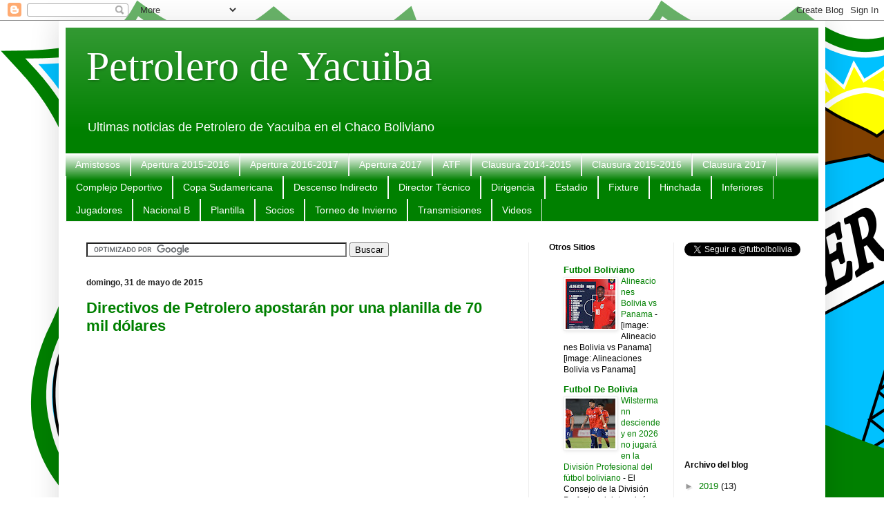

--- FILE ---
content_type: text/html; charset=UTF-8
request_url: https://clubpetrolero.blogspot.com/2015/05/
body_size: 36297
content:
<!DOCTYPE html>
<html class='v2' dir='ltr' xmlns='http://www.w3.org/1999/xhtml' xmlns:b='http://www.google.com/2005/gml/b' xmlns:data='http://www.google.com/2005/gml/data' xmlns:expr='http://www.google.com/2005/gml/expr'>
<head>
<link href='https://www.blogger.com/static/v1/widgets/335934321-css_bundle_v2.css' rel='stylesheet' type='text/css'/>
<meta content='width=1100' name='viewport'/>
<meta content='text/html; charset=UTF-8' http-equiv='Content-Type'/>
<meta content='blogger' name='generator'/>
<link href='https://clubpetrolero.blogspot.com/favicon.ico' rel='icon' type='image/x-icon'/>
<link href='http://clubpetrolero.blogspot.com/2015/05/' rel='canonical'/>
<link rel="alternate" type="application/atom+xml" title="Petrolero de Yacuiba - Atom" href="https://clubpetrolero.blogspot.com/feeds/posts/default" />
<link rel="alternate" type="application/rss+xml" title="Petrolero de Yacuiba - RSS" href="https://clubpetrolero.blogspot.com/feeds/posts/default?alt=rss" />
<link rel="service.post" type="application/atom+xml" title="Petrolero de Yacuiba - Atom" href="https://www.blogger.com/feeds/5227212321771837507/posts/default" />
<!--Can't find substitution for tag [blog.ieCssRetrofitLinks]-->
<meta content='http://clubpetrolero.blogspot.com/2015/05/' property='og:url'/>
<meta content='Petrolero de Yacuiba' property='og:title'/>
<meta content='Ultimas noticias de Petrolero de Yacuiba en el Chaco Boliviano' property='og:description'/>
<title>Petrolero de Yacuiba: mayo 2015</title>
<style id='page-skin-1' type='text/css'><!--
/*
-----------------------------------------------
Blogger Template Style
Name:     Simple
Designer: Blogger
URL:      www.blogger.com
----------------------------------------------- */
/* Content
----------------------------------------------- */
body {
font: normal normal 13px Arial, Tahoma, Helvetica, FreeSans, sans-serif;
color: #000000;
background: #ffffff url(//4.bp.blogspot.com/-RsvYGXitslI/VbbVq9OwJmI/AAAAAAAAI-E/OmVyIcjE28Y/s0/escudo-asas.png) repeat scroll top left;
padding: 0 40px 40px 40px;
}
html body .region-inner {
min-width: 0;
max-width: 100%;
width: auto;
}
h2 {
font-size: 22px;
}
a:link {
text-decoration:none;
color: #008000;
}
a:visited {
text-decoration:none;
color: #cc0000;
}
a:hover {
text-decoration:underline;
color: #00ff1a;
}
.body-fauxcolumn-outer .fauxcolumn-inner {
background: transparent none repeat scroll top left;
_background-image: none;
}
.body-fauxcolumn-outer .cap-top {
position: absolute;
z-index: 1;
height: 400px;
width: 100%;
}
.body-fauxcolumn-outer .cap-top .cap-left {
width: 100%;
background: transparent none repeat-x scroll top left;
_background-image: none;
}
.content-outer {
-moz-box-shadow: 0 0 40px rgba(0, 0, 0, .15);
-webkit-box-shadow: 0 0 5px rgba(0, 0, 0, .15);
-goog-ms-box-shadow: 0 0 10px #333333;
box-shadow: 0 0 40px rgba(0, 0, 0, .15);
margin-bottom: 1px;
}
.content-inner {
padding: 10px 10px;
}
.content-inner {
background-color: #ffffff;
}
/* Header
----------------------------------------------- */
.header-outer {
background: #008000 url(//www.blogblog.com/1kt/simple/gradients_light.png) repeat-x scroll 0 -400px;
_background-image: none;
}
.Header h1 {
font: normal normal 60px Georgia, Utopia, 'Palatino Linotype', Palatino, serif;
color: #ffffff;
text-shadow: 1px 2px 3px rgba(0, 0, 0, .2);
}
.Header h1 a {
color: #ffffff;
}
.Header .description {
font-size: 140%;
color: #ffffff;
}
.header-inner .Header .titlewrapper {
padding: 22px 30px;
}
.header-inner .Header .descriptionwrapper {
padding: 0 30px;
}
/* Tabs
----------------------------------------------- */
.tabs-inner .section:first-child {
border-top: 0 solid #eeeeee;
}
.tabs-inner .section:first-child ul {
margin-top: -0;
border-top: 0 solid #eeeeee;
border-left: 0 solid #eeeeee;
border-right: 0 solid #eeeeee;
}
.tabs-inner .widget ul {
background: #008000 url(//www.blogblog.com/1kt/simple/gradients_light.png) repeat-x scroll 0 -800px;
_background-image: none;
border-bottom: 1px solid #eeeeee;
margin-top: 0;
margin-left: -30px;
margin-right: -30px;
}
.tabs-inner .widget li a {
display: inline-block;
padding: .6em 1em;
font: normal normal 14px Arial, Tahoma, Helvetica, FreeSans, sans-serif;
color: #ffffff;
border-left: 1px solid #ffffff;
border-right: 1px solid #eeeeee;
}
.tabs-inner .widget li:first-child a {
border-left: none;
}
.tabs-inner .widget li.selected a, .tabs-inner .widget li a:hover {
color: #008000;
background-color: #ffffff;
text-decoration: none;
}
/* Columns
----------------------------------------------- */
.main-outer {
border-top: 0 solid #eeeeee;
}
.fauxcolumn-left-outer .fauxcolumn-inner {
border-right: 1px solid #eeeeee;
}
.fauxcolumn-right-outer .fauxcolumn-inner {
border-left: 1px solid #eeeeee;
}
/* Headings
----------------------------------------------- */
div.widget > h2,
div.widget h2.title {
margin: 0 0 1em 0;
font: normal bold 12px Arial, Tahoma, Helvetica, FreeSans, sans-serif;
color: #000000;
}
/* Widgets
----------------------------------------------- */
.widget .zippy {
color: #999999;
text-shadow: 2px 2px 1px rgba(0, 0, 0, .1);
}
.widget .popular-posts ul {
list-style: none;
}
/* Posts
----------------------------------------------- */
h2.date-header {
font: normal bold 12px Arial, Tahoma, Helvetica, FreeSans, sans-serif;
}
.date-header span {
background-color: #ffffff;
color: #222222;
padding: inherit;
letter-spacing: inherit;
margin: inherit;
}
.main-inner {
padding-top: 30px;
padding-bottom: 30px;
}
.main-inner .column-center-inner {
padding: 0 15px;
}
.main-inner .column-center-inner .section {
margin: 0 15px;
}
.post {
margin: 0 0 25px 0;
}
h3.post-title, .comments h4 {
font: normal bold 22px Arial, Tahoma, Helvetica, FreeSans, sans-serif;
margin: .75em 0 0;
}
.post-body {
font-size: 110%;
line-height: 1.4;
position: relative;
}
.post-body img, .post-body .tr-caption-container, .Profile img, .Image img,
.BlogList .item-thumbnail img {
padding: 2px;
background: #ffffff;
border: 1px solid #eeeeee;
-moz-box-shadow: 1px 1px 5px rgba(0, 0, 0, .1);
-webkit-box-shadow: 1px 1px 5px rgba(0, 0, 0, .1);
box-shadow: 1px 1px 5px rgba(0, 0, 0, .1);
}
.post-body img, .post-body .tr-caption-container {
padding: 5px;
}
.post-body .tr-caption-container {
color: #222222;
}
.post-body .tr-caption-container img {
padding: 0;
background: transparent;
border: none;
-moz-box-shadow: 0 0 0 rgba(0, 0, 0, .1);
-webkit-box-shadow: 0 0 0 rgba(0, 0, 0, .1);
box-shadow: 0 0 0 rgba(0, 0, 0, .1);
}
.post-header {
margin: 0 0 1.5em;
line-height: 1.6;
font-size: 90%;
}
.post-footer {
margin: 20px -2px 0;
padding: 5px 10px;
color: #000000;
background-color: #ffffff;
border-bottom: 1px solid #ffffff;
line-height: 1.6;
font-size: 90%;
}
#comments .comment-author {
padding-top: 1.5em;
border-top: 1px solid #eeeeee;
background-position: 0 1.5em;
}
#comments .comment-author:first-child {
padding-top: 0;
border-top: none;
}
.avatar-image-container {
margin: .2em 0 0;
}
#comments .avatar-image-container img {
border: 1px solid #eeeeee;
}
/* Comments
----------------------------------------------- */
.comments .comments-content .icon.blog-author {
background-repeat: no-repeat;
background-image: url([data-uri]);
}
.comments .comments-content .loadmore a {
border-top: 1px solid #999999;
border-bottom: 1px solid #999999;
}
.comments .comment-thread.inline-thread {
background-color: #ffffff;
}
.comments .continue {
border-top: 2px solid #999999;
}
/* Accents
---------------------------------------------- */
.section-columns td.columns-cell {
border-left: 1px solid #eeeeee;
}
.blog-pager {
background: transparent none no-repeat scroll top center;
}
.blog-pager-older-link, .home-link,
.blog-pager-newer-link {
background-color: #ffffff;
padding: 5px;
}
.footer-outer {
border-top: 0 dashed #bbbbbb;
}
/* Mobile
----------------------------------------------- */
body.mobile  {
background-size: auto;
}
.mobile .body-fauxcolumn-outer {
background: transparent none repeat scroll top left;
}
.mobile .body-fauxcolumn-outer .cap-top {
background-size: 100% auto;
}
.mobile .content-outer {
-webkit-box-shadow: 0 0 3px rgba(0, 0, 0, .15);
box-shadow: 0 0 3px rgba(0, 0, 0, .15);
}
.mobile .tabs-inner .widget ul {
margin-left: 0;
margin-right: 0;
}
.mobile .post {
margin: 0;
}
.mobile .main-inner .column-center-inner .section {
margin: 0;
}
.mobile .date-header span {
padding: 0.1em 10px;
margin: 0 -10px;
}
.mobile h3.post-title {
margin: 0;
}
.mobile .blog-pager {
background: transparent none no-repeat scroll top center;
}
.mobile .footer-outer {
border-top: none;
}
.mobile .main-inner, .mobile .footer-inner {
background-color: #ffffff;
}
.mobile-index-contents {
color: #000000;
}
.mobile-link-button {
background-color: #008000;
}
.mobile-link-button a:link, .mobile-link-button a:visited {
color: #ffffff;
}
.mobile .tabs-inner .section:first-child {
border-top: none;
}
.mobile .tabs-inner .PageList .widget-content {
background-color: #ffffff;
color: #008000;
border-top: 1px solid #eeeeee;
border-bottom: 1px solid #eeeeee;
}
.mobile .tabs-inner .PageList .widget-content .pagelist-arrow {
border-left: 1px solid #eeeeee;
}

--></style>
<style id='template-skin-1' type='text/css'><!--
body {
min-width: 1110px;
}
.content-outer, .content-fauxcolumn-outer, .region-inner {
min-width: 1110px;
max-width: 1110px;
_width: 1110px;
}
.main-inner .columns {
padding-left: 0px;
padding-right: 420px;
}
.main-inner .fauxcolumn-center-outer {
left: 0px;
right: 420px;
/* IE6 does not respect left and right together */
_width: expression(this.parentNode.offsetWidth -
parseInt("0px") -
parseInt("420px") + 'px');
}
.main-inner .fauxcolumn-left-outer {
width: 0px;
}
.main-inner .fauxcolumn-right-outer {
width: 420px;
}
.main-inner .column-left-outer {
width: 0px;
right: 100%;
margin-left: -0px;
}
.main-inner .column-right-outer {
width: 420px;
margin-right: -420px;
}
#layout {
min-width: 0;
}
#layout .content-outer {
min-width: 0;
width: 800px;
}
#layout .region-inner {
min-width: 0;
width: auto;
}
--></style>
<script lang="ss" src="//apis.google.com/js/plusone.js" type="text/javascript"></script>
<link href='https://www.blogger.com/dyn-css/authorization.css?targetBlogID=5227212321771837507&amp;zx=1b84d42b-598b-4532-9770-fd8947113bed' media='none' onload='if(media!=&#39;all&#39;)media=&#39;all&#39;' rel='stylesheet'/><noscript><link href='https://www.blogger.com/dyn-css/authorization.css?targetBlogID=5227212321771837507&amp;zx=1b84d42b-598b-4532-9770-fd8947113bed' rel='stylesheet'/></noscript>
<meta name='google-adsense-platform-account' content='ca-host-pub-1556223355139109'/>
<meta name='google-adsense-platform-domain' content='blogspot.com'/>

</head>
<body class='loading variant-bold'>
<div class='navbar section' id='navbar' name='Barra de navegación'><div class='widget Navbar' data-version='1' id='Navbar1'><script type="text/javascript">
    function setAttributeOnload(object, attribute, val) {
      if(window.addEventListener) {
        window.addEventListener('load',
          function(){ object[attribute] = val; }, false);
      } else {
        window.attachEvent('onload', function(){ object[attribute] = val; });
      }
    }
  </script>
<div id="navbar-iframe-container"></div>
<script type="text/javascript" src="https://apis.google.com/js/platform.js"></script>
<script type="text/javascript">
      gapi.load("gapi.iframes:gapi.iframes.style.bubble", function() {
        if (gapi.iframes && gapi.iframes.getContext) {
          gapi.iframes.getContext().openChild({
              url: 'https://www.blogger.com/navbar/5227212321771837507?origin\x3dhttps://clubpetrolero.blogspot.com',
              where: document.getElementById("navbar-iframe-container"),
              id: "navbar-iframe"
          });
        }
      });
    </script><script type="text/javascript">
(function() {
var script = document.createElement('script');
script.type = 'text/javascript';
script.src = '//pagead2.googlesyndication.com/pagead/js/google_top_exp.js';
var head = document.getElementsByTagName('head')[0];
if (head) {
head.appendChild(script);
}})();
</script>
</div></div>
<div class='body-fauxcolumns'>
<div class='fauxcolumn-outer body-fauxcolumn-outer'>
<div class='cap-top'>
<div class='cap-left'></div>
<div class='cap-right'></div>
</div>
<div class='fauxborder-left'>
<div class='fauxborder-right'></div>
<div class='fauxcolumn-inner'>
</div>
</div>
<div class='cap-bottom'>
<div class='cap-left'></div>
<div class='cap-right'></div>
</div>
</div>
</div>
<div class='content'>
<div class='content-fauxcolumns'>
<div class='fauxcolumn-outer content-fauxcolumn-outer'>
<div class='cap-top'>
<div class='cap-left'></div>
<div class='cap-right'></div>
</div>
<div class='fauxborder-left'>
<div class='fauxborder-right'></div>
<div class='fauxcolumn-inner'>
</div>
</div>
<div class='cap-bottom'>
<div class='cap-left'></div>
<div class='cap-right'></div>
</div>
</div>
</div>
<div class='content-outer'>
<div class='content-cap-top cap-top'>
<div class='cap-left'></div>
<div class='cap-right'></div>
</div>
<div class='fauxborder-left content-fauxborder-left'>
<div class='fauxborder-right content-fauxborder-right'></div>
<div class='content-inner'>
<header>
<div class='header-outer'>
<div class='header-cap-top cap-top'>
<div class='cap-left'></div>
<div class='cap-right'></div>
</div>
<div class='fauxborder-left header-fauxborder-left'>
<div class='fauxborder-right header-fauxborder-right'></div>
<div class='region-inner header-inner'>
<div class='header section' id='header' name='Cabecera'><div class='widget Header' data-version='1' id='Header1'>
<div id='header-inner'>
<div class='titlewrapper'>
<h1 class='title'>
<a href='https://clubpetrolero.blogspot.com/'>
Petrolero de Yacuiba
</a>
</h1>
</div>
<div class='descriptionwrapper'>
<p class='description'><span>Ultimas noticias de Petrolero de Yacuiba en el Chaco Boliviano</span></p>
</div>
</div>
</div></div>
</div>
</div>
<div class='header-cap-bottom cap-bottom'>
<div class='cap-left'></div>
<div class='cap-right'></div>
</div>
</div>
</header>
<!-- Adsense vista movil -->
<!-- Adsense vista movil -->
<div class='tabs-outer'>
<div class='tabs-cap-top cap-top'>
<div class='cap-left'></div>
<div class='cap-right'></div>
</div>
<div class='fauxborder-left tabs-fauxborder-left'>
<div class='fauxborder-right tabs-fauxborder-right'></div>
<div class='region-inner tabs-inner'>
<div class='tabs section' id='crosscol' name='Multicolumnas'><div class='widget Label' data-version='1' id='Label1'>
<h2>Etiquetas</h2>
<div class='widget-content list-label-widget-content'>
<ul>
<li>
<a dir='ltr' href='https://clubpetrolero.blogspot.com/search/label/Amistosos'>Amistosos</a>
</li>
<li>
<a dir='ltr' href='https://clubpetrolero.blogspot.com/search/label/Apertura%202015-2016'>Apertura 2015-2016</a>
</li>
<li>
<a dir='ltr' href='https://clubpetrolero.blogspot.com/search/label/Apertura%202016-2017'>Apertura 2016-2017</a>
</li>
<li>
<a dir='ltr' href='https://clubpetrolero.blogspot.com/search/label/Apertura%202017'>Apertura 2017</a>
</li>
<li>
<a dir='ltr' href='https://clubpetrolero.blogspot.com/search/label/ATF'>ATF</a>
</li>
<li>
<a dir='ltr' href='https://clubpetrolero.blogspot.com/search/label/Clausura%202014-2015'>Clausura 2014-2015</a>
</li>
<li>
<a dir='ltr' href='https://clubpetrolero.blogspot.com/search/label/Clausura%202015-2016'>Clausura 2015-2016</a>
</li>
<li>
<a dir='ltr' href='https://clubpetrolero.blogspot.com/search/label/Clausura%202017'>Clausura 2017</a>
</li>
<li>
<a dir='ltr' href='https://clubpetrolero.blogspot.com/search/label/Complejo%20Deportivo'>Complejo Deportivo</a>
</li>
<li>
<a dir='ltr' href='https://clubpetrolero.blogspot.com/search/label/Copa%20Sudamericana'>Copa Sudamericana</a>
</li>
<li>
<a dir='ltr' href='https://clubpetrolero.blogspot.com/search/label/Descenso%20Indirecto'>Descenso Indirecto</a>
</li>
<li>
<a dir='ltr' href='https://clubpetrolero.blogspot.com/search/label/Director%20T%C3%A9cnico'>Director Técnico</a>
</li>
<li>
<a dir='ltr' href='https://clubpetrolero.blogspot.com/search/label/Dirigencia'>Dirigencia</a>
</li>
<li>
<a dir='ltr' href='https://clubpetrolero.blogspot.com/search/label/Estadio'>Estadio</a>
</li>
<li>
<a dir='ltr' href='https://clubpetrolero.blogspot.com/search/label/Fixture'>Fixture</a>
</li>
<li>
<a dir='ltr' href='https://clubpetrolero.blogspot.com/search/label/Hinchada'>Hinchada</a>
</li>
<li>
<a dir='ltr' href='https://clubpetrolero.blogspot.com/search/label/Inferiores'>Inferiores</a>
</li>
<li>
<a dir='ltr' href='https://clubpetrolero.blogspot.com/search/label/Jugadores'>Jugadores</a>
</li>
<li>
<a dir='ltr' href='https://clubpetrolero.blogspot.com/search/label/Nacional%20B'>Nacional B</a>
</li>
<li>
<a dir='ltr' href='https://clubpetrolero.blogspot.com/search/label/Plantilla'>Plantilla</a>
</li>
<li>
<a dir='ltr' href='https://clubpetrolero.blogspot.com/search/label/Socios'>Socios</a>
</li>
<li>
<a dir='ltr' href='https://clubpetrolero.blogspot.com/search/label/Torneo%20de%20Invierno'>Torneo de Invierno</a>
</li>
<li>
<a dir='ltr' href='https://clubpetrolero.blogspot.com/search/label/Transmisiones'>Transmisiones</a>
</li>
<li>
<a dir='ltr' href='https://clubpetrolero.blogspot.com/search/label/Videos'>Videos</a>
</li>
</ul>
<div class='clear'></div>
</div>
</div></div>
<div class='tabs no-items section' id='crosscol-overflow' name='Cross-Column 2'></div>
</div>
</div>
<div class='tabs-cap-bottom cap-bottom'>
<div class='cap-left'></div>
<div class='cap-right'></div>
</div>
</div>
<div class='main-outer'>
<div class='main-cap-top cap-top'>
<div class='cap-left'></div>
<div class='cap-right'></div>
</div>
<div class='fauxborder-left main-fauxborder-left'>
<div class='fauxborder-right main-fauxborder-right'></div>
<div class='region-inner main-inner'>
<div class='columns fauxcolumns'>
<div class='fauxcolumn-outer fauxcolumn-center-outer'>
<div class='cap-top'>
<div class='cap-left'></div>
<div class='cap-right'></div>
</div>
<div class='fauxborder-left'>
<div class='fauxborder-right'></div>
<div class='fauxcolumn-inner'>
</div>
</div>
<div class='cap-bottom'>
<div class='cap-left'></div>
<div class='cap-right'></div>
</div>
</div>
<div class='fauxcolumn-outer fauxcolumn-left-outer'>
<div class='cap-top'>
<div class='cap-left'></div>
<div class='cap-right'></div>
</div>
<div class='fauxborder-left'>
<div class='fauxborder-right'></div>
<div class='fauxcolumn-inner'>
</div>
</div>
<div class='cap-bottom'>
<div class='cap-left'></div>
<div class='cap-right'></div>
</div>
</div>
<div class='fauxcolumn-outer fauxcolumn-right-outer'>
<div class='cap-top'>
<div class='cap-left'></div>
<div class='cap-right'></div>
</div>
<div class='fauxborder-left'>
<div class='fauxborder-right'></div>
<div class='fauxcolumn-inner'>
</div>
</div>
<div class='cap-bottom'>
<div class='cap-left'></div>
<div class='cap-right'></div>
</div>
</div>
<!-- corrects IE6 width calculation -->
<div class='columns-inner'>
<div class='column-center-outer'>
<div class='column-center-inner'>
<div class='main section' id='main' name='Principal'><div class='widget HTML' data-version='1' id='HTML3'>
<div class='widget-content'>
<form action="http://www.google.com" id="cse-search-box">
  <div>
    <input type="hidden" name="cx" value="partner-pub-9705739313934510:9409955983" />
    <input type="hidden" name="ie" value="UTF-8" />
    <input type="text" name="q" size="45" />
    <input type="submit" name="sa" value="Buscar" />
  </div>
</form>

<script type="text/javascript" src="//www.google.com/coop/cse/brand?form=cse-search-box&amp;lang=es"></script>
</div>
<div class='clear'></div>
</div><div class='widget Blog' data-version='1' id='Blog1'>
<div class='blog-posts hfeed'>

          <div class="date-outer">
        
<h2 class='date-header'><span>domingo, 31 de mayo de 2015</span></h2>

          <div class="date-posts">
        
<div class='post-outer'>
<div class='post hentry' itemprop='blogPost' itemscope='itemscope' itemtype='http://schema.org/BlogPosting'>
<meta content='5227212321771837507' itemprop='blogId'/>
<meta content='3634731498930087379' itemprop='postId'/>
<a name='3634731498930087379'></a>
<h3 class='post-title entry-title' itemprop='name'>
<a href='https://clubpetrolero.blogspot.com/2015/05/directivos-de-petrolero-apostaran-por.html'>Directivos de Petrolero apostarán por una planilla de 70 mil dólares </a>
</h3>
<div class='post-header'>
<div class='post-header-line-1'></div>
</div>
<div style='text-align: center;'> 
<script async src="//pagead2.googlesyndication.com/pagead/js/adsbygoogle.js"></script>
<!-- petrolero post -->
<ins class="adsbygoogle"
     style="display:inline-block;width:336px;height:280px"
     data-ad-client="ca-pub-9705739313934510"
     data-ad-slot="3502817980"></ins>
<script>
(adsbygoogle = window.adsbygoogle || []).push({});
</script>

  </div>
<iframe allowTransparency='true' frameborder='0' scrolling='no' src='http://www.facebook.com/plugins/like.php?href=https://clubpetrolero.blogspot.com/2015/05/directivos-de-petrolero-apostaran-por.html&layout=box_count&show_faces=true&width=100&action=like&font=arial&colorscheme=light' style='border:none; overflow:hidden; width:100px; height:65px'></iframe>
<a class='twitter-share-button' data-count='horizontal' data-lang='es' data-size='large' data-text='Directivos de Petrolero apostarán por una planilla de 70 mil dólares ' data-url='https://clubpetrolero.blogspot.com/2015/05/directivos-de-petrolero-apostaran-por.html' data-via='futbolbolivia' href='http://twitter.com/share'>Tweet</a><script src="//platform.twitter.com/widgets.js" type="text/javascript"></script>
<g:plusone href='https://clubpetrolero.blogspot.com/2015/05/directivos-de-petrolero-apostaran-por.html' size='medium'></g:plusone>
<div class='post-body entry-content' id='post-body-3634731498930087379' itemprop='description articleBody'>
La directiva del club Petrolero (que recientemente fue conformada) apostará por aprobar una plantilla que no supere los 70 mil dólares mensuales para enfrentar el siguiente campeonato de la Liga del Fútbol Profesional Boliviano, además está en planes la contratación de jugadores experimentados y juveniles.<br />
<br />
"Sabemos que es un desafío conseguir recursos para poder mantener a un equipo con una planilla de hasta 70 mil dólares. Trabajamos en la captación de socios, sponsor, entre otros, estamos animados, creemos que el trabajo cotidiano marcará la diferencia", explicó el directivo Fernando Vargas.<br />
<br />
En los pasados días, Santos Rengifo asumió la presidencia del club chaqueño tras la renuncia irrevocable de Federico Ibarra, el primer reto de los directivos que acompañan al titular del club es conformar la plantilla que jugará el próximo campeonato de la Liga, que se disputará desde el mes de agosto en fechas a confirmar.<br />
<br />
"Tenemos en planes a varios jugadores que terminaron jugando en Petrolero, cerramos contratos con la base del equipo, además de pensar en el tema de refuerzos que llegarán de distintos lugares, este tema lo tomamos con mucha calma porque no queremos equivocarnos", aseguró Vargas. Entre los futbolistas que continuarán en el plantel están Santos Amador, Paul Burton, Camilo Ríos, José María Méndez, Alejandro Gómez, quienes ya firmaron contratos y deberán estar presentes en el primer día de trabajo que se inicia el 20 de junio.<br />
<br />
"Lo que buscamos es que Petrolero se mantenga en la Liga y se realizarán esfuerzos", añadió el directivo ratificó que el elenco será dirigido por el técnico Celso Ayala, con quien firmaron contrato con antelación, el paraguayo se encuentra en su país de origen y retornará el 15 de junio para "preparar" el trabajo de pretemporada. 
<div style='clear: both;'></div>
</div>
<div class='post-footer'>
<div class='post-footer-line post-footer-line-1'><span class='post-author vcard'>
Publicado por
<span class='fn' itemprop='author' itemscope='itemscope' itemtype='http://schema.org/Person'>
<span itemprop='name'>Angel</span>
</span>
</span>
<span class='post-timestamp'>
en
<meta content='http://clubpetrolero.blogspot.com/2015/05/directivos-de-petrolero-apostaran-por.html' itemprop='url'/>
<a class='timestamp-link' href='https://clubpetrolero.blogspot.com/2015/05/directivos-de-petrolero-apostaran-por.html' rel='bookmark' title='permanent link'><abbr class='published' itemprop='datePublished' title='2015-05-31T07:35:00-07:00'>7:35</abbr></a>
</span>
<span class='post-comment-link'>
<a class='comment-link' href='https://clubpetrolero.blogspot.com/2015/05/directivos-de-petrolero-apostaran-por.html#comment-form' onclick=''>
No hay comentarios:
  </a>
</span>
<span class='post-icons'>
<span class='item-control blog-admin pid-13161012'>
<a href='https://www.blogger.com/post-edit.g?blogID=5227212321771837507&postID=3634731498930087379&from=pencil' title='Editar entrada'>
<img alt='' class='icon-action' height='18' src='https://resources.blogblog.com/img/icon18_edit_allbkg.gif' width='18'/>
</a>
</span>
</span>
<div class='post-share-buttons goog-inline-block'>
<a class='goog-inline-block share-button sb-email' href='https://www.blogger.com/share-post.g?blogID=5227212321771837507&postID=3634731498930087379&target=email' target='_blank' title='Enviar por correo electrónico'><span class='share-button-link-text'>Enviar por correo electrónico</span></a><a class='goog-inline-block share-button sb-blog' href='https://www.blogger.com/share-post.g?blogID=5227212321771837507&postID=3634731498930087379&target=blog' onclick='window.open(this.href, "_blank", "height=270,width=475"); return false;' target='_blank' title='Escribe un blog'><span class='share-button-link-text'>Escribe un blog</span></a><a class='goog-inline-block share-button sb-twitter' href='https://www.blogger.com/share-post.g?blogID=5227212321771837507&postID=3634731498930087379&target=twitter' target='_blank' title='Compartir en X'><span class='share-button-link-text'>Compartir en X</span></a><a class='goog-inline-block share-button sb-facebook' href='https://www.blogger.com/share-post.g?blogID=5227212321771837507&postID=3634731498930087379&target=facebook' onclick='window.open(this.href, "_blank", "height=430,width=640"); return false;' target='_blank' title='Compartir con Facebook'><span class='share-button-link-text'>Compartir con Facebook</span></a><a class='goog-inline-block share-button sb-pinterest' href='https://www.blogger.com/share-post.g?blogID=5227212321771837507&postID=3634731498930087379&target=pinterest' target='_blank' title='Compartir en Pinterest'><span class='share-button-link-text'>Compartir en Pinterest</span></a>
</div>
</div>
<div class='post-footer-line post-footer-line-2'><span class='post-labels'>
Etiquetas:
<a href='https://clubpetrolero.blogspot.com/search/label/Dirigencia' rel='tag'>Dirigencia</a>,
<a href='https://clubpetrolero.blogspot.com/search/label/Jugadores' rel='tag'>Jugadores</a>
</span>
</div>
<div class='post-footer-line post-footer-line-3'><span class='post-location'>
</span>
</div>
</div>
</div>
</div>

          </div></div>
        

          <div class="date-outer">
        
<h2 class='date-header'><span>jueves, 28 de mayo de 2015</span></h2>

          <div class="date-posts">
        
<div class='post-outer'>
<div class='post hentry' itemprop='blogPost' itemscope='itemscope' itemtype='http://schema.org/BlogPosting'>
<meta content='5227212321771837507' itemprop='blogId'/>
<meta content='6238860590104126035' itemprop='postId'/>
<a name='6238860590104126035'></a>
<h3 class='post-title entry-title' itemprop='name'>
<a href='https://clubpetrolero.blogspot.com/2015/05/con-miras-la-copa-cine-center-petrolero.html'>Con miras a la Copa Cine Center: Petrolero iniciará la búsqueda de talentos para la Sub-18 </a>
</h3>
<div class='post-header'>
<div class='post-header-line-1'></div>
</div>
<div style='text-align: center;'> 
<script async src="//pagead2.googlesyndication.com/pagead/js/adsbygoogle.js"></script>
<!-- petrolero post -->
<ins class="adsbygoogle"
     style="display:inline-block;width:336px;height:280px"
     data-ad-client="ca-pub-9705739313934510"
     data-ad-slot="3502817980"></ins>
<script>
(adsbygoogle = window.adsbygoogle || []).push({});
</script>

  </div>
<iframe allowTransparency='true' frameborder='0' scrolling='no' src='http://www.facebook.com/plugins/like.php?href=https://clubpetrolero.blogspot.com/2015/05/con-miras-la-copa-cine-center-petrolero.html&layout=box_count&show_faces=true&width=100&action=like&font=arial&colorscheme=light' style='border:none; overflow:hidden; width:100px; height:65px'></iframe>
<a class='twitter-share-button' data-count='horizontal' data-lang='es' data-size='large' data-text='Con miras a la Copa Cine Center: Petrolero iniciará la búsqueda de talentos para la Sub-18 ' data-url='https://clubpetrolero.blogspot.com/2015/05/con-miras-la-copa-cine-center-petrolero.html' data-via='futbolbolivia' href='http://twitter.com/share'>Tweet</a><script src="//platform.twitter.com/widgets.js" type="text/javascript"></script>
<g:plusone href='https://clubpetrolero.blogspot.com/2015/05/con-miras-la-copa-cine-center-petrolero.html' size='medium'></g:plusone>
<div class='post-body entry-content' id='post-body-6238860590104126035' itemprop='description articleBody'>
<br />
<br />
Mediante una conferencia de prensa suscitado en la ciudad de Yacuiba, la dirigencia del Club Petrolero a la cabeza del presidente, Santos Rengifo, oficializaron el inicio de la búsqueda de talentos para conformar el equipo Sub -18 con miras a participar en el torneo de invierno &#8211; Copa Cine Center.<br />
<br />
La dirigencia determinó que las jóvenes promesas chaqueñas podrán darse cita hoy a partir de las 15:00 en la cancha de fútbol Santa Candelaria de la ciudad de Yacuiba.<br />
Cave mencionar que en el 7 de julio se dará inicio al torneo de invierno, torneo en el cual se tendrán partidos preliminares en la categoría Sub -18 como medida de que los clubes ligueros vayan potenciando a sus jóvenes valores, para que estén listos para el asalto cuando inicie el torneo de la Liga del Fútbol Profesional Boliviano (LFPB).<br />
Dentro del torneo liguero, también se tendrán partidos preliminares en la categoría mencionada correspondiente al torneo que lleva el nombre del presidente Evo Morales, mismo que comenzará al mismo tiempo que la LFPB, previsto para  agosto próximo, después de la Copa América, y contará con la participación de los 12 clubes de la Liga, además de 9 asociaciones departamentales y tres equipos invitados.  Dicho torneo cuenta con el respaldo del gobierno nacional.<br />
&#8220;Mañana estamos arrancado con esta nueva iniciativa, para que durante en el trascurso de la próxima semana los entrenadores que estén a cargo puedan seleccionar a los jugadores que pasaran a formar parte del primer plantel del equipo&#8221;, expresó el encargado de la Comisión de Divisiones Inferiores del Club Petrolero, Ever Morales.<br />
&#8220;Somos nuevos en esta clase de trabajo, ya que antes no habíamos trabajado en esta categoría y va ser un poco complicado, porque tenemos que habilitar a los jugadores que logren quedarse y para ello tenemos que hacer todos los trámites correspondientes por el simple echo que no es un campeonato de barrio, entonces una vez que el entrenador se agá cargo y elabore la lista de los jugadores elegidos, empezaremos a hacer los trámites respectivos&#8221;, añadió el directivo.<br />
El entrenador que se hará cargo de la observación de estos jugadores durante las próximas semanas, se dará a conocer hoy en el inicio de la búsqueda de talentos en la cancha Santa Candelaria a partir de las 15:00. Los jugadores que logren cómbense al entrenador a cargo, formaran parte del inicio de pretemporada con el primer plantel el próximo 20 de junio bajo las ordenes del entrenador paraguayo, Celso Ayala.
<div style='clear: both;'></div>
</div>
<div class='post-footer'>
<div class='post-footer-line post-footer-line-1'><span class='post-author vcard'>
Publicado por
<span class='fn' itemprop='author' itemscope='itemscope' itemtype='http://schema.org/Person'>
<span itemprop='name'>Angel</span>
</span>
</span>
<span class='post-timestamp'>
en
<meta content='http://clubpetrolero.blogspot.com/2015/05/con-miras-la-copa-cine-center-petrolero.html' itemprop='url'/>
<a class='timestamp-link' href='https://clubpetrolero.blogspot.com/2015/05/con-miras-la-copa-cine-center-petrolero.html' rel='bookmark' title='permanent link'><abbr class='published' itemprop='datePublished' title='2015-05-28T06:39:00-07:00'>6:39</abbr></a>
</span>
<span class='post-comment-link'>
<a class='comment-link' href='https://clubpetrolero.blogspot.com/2015/05/con-miras-la-copa-cine-center-petrolero.html#comment-form' onclick=''>
No hay comentarios:
  </a>
</span>
<span class='post-icons'>
<span class='item-control blog-admin pid-13161012'>
<a href='https://www.blogger.com/post-edit.g?blogID=5227212321771837507&postID=6238860590104126035&from=pencil' title='Editar entrada'>
<img alt='' class='icon-action' height='18' src='https://resources.blogblog.com/img/icon18_edit_allbkg.gif' width='18'/>
</a>
</span>
</span>
<div class='post-share-buttons goog-inline-block'>
<a class='goog-inline-block share-button sb-email' href='https://www.blogger.com/share-post.g?blogID=5227212321771837507&postID=6238860590104126035&target=email' target='_blank' title='Enviar por correo electrónico'><span class='share-button-link-text'>Enviar por correo electrónico</span></a><a class='goog-inline-block share-button sb-blog' href='https://www.blogger.com/share-post.g?blogID=5227212321771837507&postID=6238860590104126035&target=blog' onclick='window.open(this.href, "_blank", "height=270,width=475"); return false;' target='_blank' title='Escribe un blog'><span class='share-button-link-text'>Escribe un blog</span></a><a class='goog-inline-block share-button sb-twitter' href='https://www.blogger.com/share-post.g?blogID=5227212321771837507&postID=6238860590104126035&target=twitter' target='_blank' title='Compartir en X'><span class='share-button-link-text'>Compartir en X</span></a><a class='goog-inline-block share-button sb-facebook' href='https://www.blogger.com/share-post.g?blogID=5227212321771837507&postID=6238860590104126035&target=facebook' onclick='window.open(this.href, "_blank", "height=430,width=640"); return false;' target='_blank' title='Compartir con Facebook'><span class='share-button-link-text'>Compartir con Facebook</span></a><a class='goog-inline-block share-button sb-pinterest' href='https://www.blogger.com/share-post.g?blogID=5227212321771837507&postID=6238860590104126035&target=pinterest' target='_blank' title='Compartir en Pinterest'><span class='share-button-link-text'>Compartir en Pinterest</span></a>
</div>
</div>
<div class='post-footer-line post-footer-line-2'><span class='post-labels'>
Etiquetas:
<a href='https://clubpetrolero.blogspot.com/search/label/Jugadores' rel='tag'>Jugadores</a>
</span>
</div>
<div class='post-footer-line post-footer-line-3'><span class='post-location'>
</span>
</div>
</div>
</div>
</div>

          </div></div>
        

          <div class="date-outer">
        
<h2 class='date-header'><span>miércoles, 27 de mayo de 2015</span></h2>

          <div class="date-posts">
        
<div class='post-outer'>
<div class='post hentry' itemprop='blogPost' itemscope='itemscope' itemtype='http://schema.org/BlogPosting'>
<meta content='5227212321771837507' itemprop='blogId'/>
<meta content='1191808190513432311' itemprop='postId'/>
<a name='1191808190513432311'></a>
<h3 class='post-title entry-title' itemprop='name'>
<a href='https://clubpetrolero.blogspot.com/2015/05/para-el-torneo-apertura-petrolero.html'>Para el torneo Apertura: Petrolero aspira sumar siete refuerzos de primera línea </a>
</h3>
<div class='post-header'>
<div class='post-header-line-1'></div>
</div>
<div style='text-align: center;'> 
<script async src="//pagead2.googlesyndication.com/pagead/js/adsbygoogle.js"></script>
<!-- petrolero post -->
<ins class="adsbygoogle"
     style="display:inline-block;width:336px;height:280px"
     data-ad-client="ca-pub-9705739313934510"
     data-ad-slot="3502817980"></ins>
<script>
(adsbygoogle = window.adsbygoogle || []).push({});
</script>

  </div>
<iframe allowTransparency='true' frameborder='0' scrolling='no' src='http://www.facebook.com/plugins/like.php?href=https://clubpetrolero.blogspot.com/2015/05/para-el-torneo-apertura-petrolero.html&layout=box_count&show_faces=true&width=100&action=like&font=arial&colorscheme=light' style='border:none; overflow:hidden; width:100px; height:65px'></iframe>
<a class='twitter-share-button' data-count='horizontal' data-lang='es' data-size='large' data-text='Para el torneo Apertura: Petrolero aspira sumar siete refuerzos de primera línea ' data-url='https://clubpetrolero.blogspot.com/2015/05/para-el-torneo-apertura-petrolero.html' data-via='futbolbolivia' href='http://twitter.com/share'>Tweet</a><script src="//platform.twitter.com/widgets.js" type="text/javascript"></script>
<g:plusone href='https://clubpetrolero.blogspot.com/2015/05/para-el-torneo-apertura-petrolero.html' size='medium'></g:plusone>
<div class='post-body entry-content' id='post-body-1191808190513432311' itemprop='description articleBody'>
<br />
<br />
El presidente del Club Petrolero, Santos Rengifo, indicó que aspiran sumar siete jugadores en calidad de refuerzos, para encarar el torneo apertura de la Liga del Fútbol Profesional Boliviano (FPB) que iniciará en el mes agosto.<br />
<br />
Además el directivo habló sobre otros aspectos relacionados al club en el tema deportivo e institucional.<br />
Cabe mencionar que Rengifo, asumió la presidencia del club Petrolero desde el pasado viernes, tras la renuncia de Federico Ibarra quien fuese presidente del cuadro &#8220;chaqueño&#8221; por varias temporadas.<br />
&#8220;El pasado vienes asumí la presidencia del Club Petrolero, somos una directiva muy numerosa compuesta por más de 30 personas. Tenemos un desafío muy grande durante mi gestión y continuaremos  trabajando como hizo Federico Ibarra, quien todavía nos sigue colaborando&#8221;, expresó el nuevo presidente del Club Petrolero, Santos Rengifo.<br />
El País &#191;De cuánto será la inversión económica del Club para encarar el torneo apertura de LFPB?<br />
SR: Creo que mantendremos la base que tiene el Club en cuanto al presupuesto económico (75 a 80 mil dólares según ex presidente Federico Ibarra) y dentro de ello trataremos en lo menos posible de equivocarnos en cuanto a las contrataciones con la finalidad de velar justamente los intereses de la institución.<br />
EP: &#191;Qué jugadores del plantel base continuarían?<br />
SR: En cuanto a su renovación de contratos del plantel base, tenemos casi un 60 por ciento asegurado.  También hay jugadores que se fueron del plante y esos puestos los supliremos con los refuerzos que se traerán<br />
EP: &#191;Qué jugadores se tiene apalabrados como posibles refuerzos de Petrolero?<br />
SR: Por el momento no queremos apresurarnos, haremos el anuncio oficial de los refuerzos cuando tengamos el contrato firmado con el jugador, dentro de ello hemos recibido muchos informes de distintos jugadores por parte de sus empresarios, pero por nuestra parte analizaremos a cada jugador donde nuestro objetivo es lo menos posible en equivocarse, porque a veces los empresarios traen a los jugadores con contrato firmado y nos hacen meter la pata  y el jugador no es como queríamos nosotros, a tal motivo primero tenemos que conocer y ver las condiciones de los jugadores. También es cierto que hay jugadores que nosotros  conocemos y que ya estarían llegando con contratos, pero todavía no los mencionaremos.<br />
EP: &#191;En qué posiciones necita reforzarse el equipo?<br />
SR: Nosotros estamos pensando traer jugadores claves, como ser dos delanteros, un central, dos volantes, un enganche y un arquero. Tenemos un sólo jugador extranjero en el equipo (Camilo Ríos &#8211; Colombia) y por lo tanto tenemos espacio para traer a cinco jugadores extranjeros más.<br />
EP: &#191;Está confirmado la presencia del DT Celso Ayala?<br />
SR: El entrenador Celso Ayala ya firmó con anticipación su contrato con el club que le vincula hasta el 2016 y por lo tanto su presencia está confirmado en la dirección técnica del equipo. Justamente el profe se viajó a Paraguay y estará llegando el 15 de junio para estar presente en las pruebas de los jugadores que se someterán durante  una semana de observación<br />
EP: &#191;Cuándo empezará la pretemporada del Club?<br />
SR: La pretemporada esta definido para que inicie el 20 de junio con la presencia del entrenador Celso Ayala, pero antes del 15 al 20 se va a realizar un búsqueda de talentos para aquellos jugadores que quieran probarse en el equipo.<br />
EP: &#191;Cuál es el objetivo de Petrolero dentro del torneo de invierno?<br />
SR: Sé que es un toreo de preparación y que al jugar con Ciclón es un clásico tarijeño, pero creo que no tiene mucha importancia. Lo importante para nosotros es el campeonato de la Liga, donde a partir de ahí se juegan muchas cosas sobre el  terreno de juego, por lo tanto nos abocaremos en realizar una buena pretemporada porque para nosotros la prioridad es el torneo de la Liga.<br />
EP: &#191;Cuál es el objetivo a cumplir dentro de su gestión?<br />
SR: El desafío y mi objetico siempre va ser trabajar y hacer lo imposible para sacar adelante al Club, tal como hizo Federico Ibarra y así el (Federico Ibarra) se pueda sentir tranquilo, porque el hizo un gran esfuerzo y dio todo por el fútbol  más que una autoridad, por lo tanto yo diría que le debemos mucho reconocimiento porque durante diez años puso su patrimonio aspecto que ninguna persona lo hizo.
<div style='clear: both;'></div>
</div>
<div class='post-footer'>
<div class='post-footer-line post-footer-line-1'><span class='post-author vcard'>
Publicado por
<span class='fn' itemprop='author' itemscope='itemscope' itemtype='http://schema.org/Person'>
<span itemprop='name'>Angel</span>
</span>
</span>
<span class='post-timestamp'>
en
<meta content='http://clubpetrolero.blogspot.com/2015/05/para-el-torneo-apertura-petrolero.html' itemprop='url'/>
<a class='timestamp-link' href='https://clubpetrolero.blogspot.com/2015/05/para-el-torneo-apertura-petrolero.html' rel='bookmark' title='permanent link'><abbr class='published' itemprop='datePublished' title='2015-05-27T06:04:00-07:00'>6:04</abbr></a>
</span>
<span class='post-comment-link'>
<a class='comment-link' href='https://clubpetrolero.blogspot.com/2015/05/para-el-torneo-apertura-petrolero.html#comment-form' onclick=''>
No hay comentarios:
  </a>
</span>
<span class='post-icons'>
<span class='item-control blog-admin pid-13161012'>
<a href='https://www.blogger.com/post-edit.g?blogID=5227212321771837507&postID=1191808190513432311&from=pencil' title='Editar entrada'>
<img alt='' class='icon-action' height='18' src='https://resources.blogblog.com/img/icon18_edit_allbkg.gif' width='18'/>
</a>
</span>
</span>
<div class='post-share-buttons goog-inline-block'>
<a class='goog-inline-block share-button sb-email' href='https://www.blogger.com/share-post.g?blogID=5227212321771837507&postID=1191808190513432311&target=email' target='_blank' title='Enviar por correo electrónico'><span class='share-button-link-text'>Enviar por correo electrónico</span></a><a class='goog-inline-block share-button sb-blog' href='https://www.blogger.com/share-post.g?blogID=5227212321771837507&postID=1191808190513432311&target=blog' onclick='window.open(this.href, "_blank", "height=270,width=475"); return false;' target='_blank' title='Escribe un blog'><span class='share-button-link-text'>Escribe un blog</span></a><a class='goog-inline-block share-button sb-twitter' href='https://www.blogger.com/share-post.g?blogID=5227212321771837507&postID=1191808190513432311&target=twitter' target='_blank' title='Compartir en X'><span class='share-button-link-text'>Compartir en X</span></a><a class='goog-inline-block share-button sb-facebook' href='https://www.blogger.com/share-post.g?blogID=5227212321771837507&postID=1191808190513432311&target=facebook' onclick='window.open(this.href, "_blank", "height=430,width=640"); return false;' target='_blank' title='Compartir con Facebook'><span class='share-button-link-text'>Compartir con Facebook</span></a><a class='goog-inline-block share-button sb-pinterest' href='https://www.blogger.com/share-post.g?blogID=5227212321771837507&postID=1191808190513432311&target=pinterest' target='_blank' title='Compartir en Pinterest'><span class='share-button-link-text'>Compartir en Pinterest</span></a>
</div>
</div>
<div class='post-footer-line post-footer-line-2'><span class='post-labels'>
Etiquetas:
<a href='https://clubpetrolero.blogspot.com/search/label/Dirigencia' rel='tag'>Dirigencia</a>
</span>
</div>
<div class='post-footer-line post-footer-line-3'><span class='post-location'>
</span>
</div>
</div>
</div>
</div>

          </div></div>
        

          <div class="date-outer">
        
<h2 class='date-header'><span>sábado, 23 de mayo de 2015</span></h2>

          <div class="date-posts">
        
<div class='post-outer'>
<div class='post hentry' itemprop='blogPost' itemscope='itemscope' itemtype='http://schema.org/BlogPosting'>
<meta content='https://blogger.googleusercontent.com/img/b/R29vZ2xl/AVvXsEiIunwTjPeX5LzsB3Ol3bPDB_vgL938sfQYbkgK1Lpegzejp9qVu0VCh4eex5wPYZ7Y1LcPHHfve09KkKqFsr2P1bjfbpPjujkLNfrVXgWSf-aPTPjDCMSCNTOgZlsklYNFh8s8qWpimrTu/s1600/rengifo.jpg' itemprop='image_url'/>
<meta content='5227212321771837507' itemprop='blogId'/>
<meta content='4074321101000304667' itemprop='postId'/>
<a name='4074321101000304667'></a>
<h3 class='post-title entry-title' itemprop='name'>
<a href='https://clubpetrolero.blogspot.com/2015/05/rengifo-queremos-que-petrolero-sea-del.html'>Rengifo: "Queremos que Petrolero sea del pueblo"</a>
</h3>
<div class='post-header'>
<div class='post-header-line-1'></div>
</div>
<div style='text-align: center;'> 
<script async src="//pagead2.googlesyndication.com/pagead/js/adsbygoogle.js"></script>
<!-- petrolero post -->
<ins class="adsbygoogle"
     style="display:inline-block;width:336px;height:280px"
     data-ad-client="ca-pub-9705739313934510"
     data-ad-slot="3502817980"></ins>
<script>
(adsbygoogle = window.adsbygoogle || []).push({});
</script>

  </div>
<iframe allowTransparency='true' frameborder='0' scrolling='no' src='http://www.facebook.com/plugins/like.php?href=https://clubpetrolero.blogspot.com/2015/05/rengifo-queremos-que-petrolero-sea-del.html&layout=box_count&show_faces=true&width=100&action=like&font=arial&colorscheme=light' style='border:none; overflow:hidden; width:100px; height:65px'></iframe>
<a class='twitter-share-button' data-count='horizontal' data-lang='es' data-size='large' data-text='Rengifo: "Queremos que Petrolero sea del pueblo"' data-url='https://clubpetrolero.blogspot.com/2015/05/rengifo-queremos-que-petrolero-sea-del.html' data-via='futbolbolivia' href='http://twitter.com/share'>Tweet</a><script src="//platform.twitter.com/widgets.js" type="text/javascript"></script>
<g:plusone href='https://clubpetrolero.blogspot.com/2015/05/rengifo-queremos-que-petrolero-sea-del.html' size='medium'></g:plusone>
<div class='post-body entry-content' id='post-body-4074321101000304667' itemprop='description articleBody'>
Después de haber sido posesionado la noche de este jueves como nuevo presidente de Petrolero del Chaco, Santos Rengifo, habló sobre sus sueños y objetivos asumidos en el representante chaqueño. Informó que ya se firmó por una temporada con el DT paraguayo Celso Ayala y que tocará todas las puertas para conseguir el apoyo necesario para fortalecer a la institución.<br />
<br />
El nuevo mandamás dejó en claro que dejará abiertas las puertas del club para todos aquellos que quieran aportar y sumarse al proyecto que lidera, ya que la intención que se tiene es hacer que Petrolero &#8220;sea verdaderamente del pueblo&#8221;.<br />
<br />
&#8220;Asumimos un reto muy importante, por lo que esperamos el apoyo de las autoridades y del pueblo en general para hacernos fuerte en lo que resta del camino. En la próxima semana daremos a conocer el plan económico y la forma en que nos solventaremos como club&#8221;, anticipó.<br />
<br />
Paraguayo asegurado<br />
El presidente chaqueño informó que hace unas horas se cerró la negociación con el técnico paraguayo Celso Ayala para que se haga cargo del plantel en la temporada 2015-2016.<br />
<br />
El &#8216;profe&#8217; llegará al país el 18 de junio y desde el 20, tomará las riendas junto a Alfredo Jara que acabó dirigiendo de forma interina los últimos partidos del Clausura.<br />
<br />
Captación de socios<br />
&#8220;Queremos que la población forme parte de este proceso&#8221;, dijo Rengifo este viernes. Adelantó que la apertura de un libro de socios será determinante para ampliar la masa societaria del la institución yacuibeña. &#8220;Todos tenemos que ser partícipes, si no tenemos el apoyo de la población será muy difícil hacernos fuertes institucionalmente&#8221;, apuntó.<br />
<br />
Nueva directiva<br />
Presidente: Santos Rengiho<br />
Primer vicepresidente: Marcial Rengifo<br />
Segundo vicepresidente: Florencio Vargas<br />
Tercer vicepresidente: Ignacio Helguero Gonzales<br />
Secretario de Hacienda: Fernando Vargas<br />
Secretario general: Miguel Colque<br />
Secretario de actas: Jorge Barrenechea<br />
Vocero: Richard Domínguez<br />
<div class="separator" style="clear: both; text-align: center;"><a href="https://blogger.googleusercontent.com/img/b/R29vZ2xl/AVvXsEiIunwTjPeX5LzsB3Ol3bPDB_vgL938sfQYbkgK1Lpegzejp9qVu0VCh4eex5wPYZ7Y1LcPHHfve09KkKqFsr2P1bjfbpPjujkLNfrVXgWSf-aPTPjDCMSCNTOgZlsklYNFh8s8qWpimrTu/s1600/rengifo.jpg" imageanchor="1" style="margin-left: 1em; margin-right: 1em;"><img border="0" src="https://blogger.googleusercontent.com/img/b/R29vZ2xl/AVvXsEiIunwTjPeX5LzsB3Ol3bPDB_vgL938sfQYbkgK1Lpegzejp9qVu0VCh4eex5wPYZ7Y1LcPHHfve09KkKqFsr2P1bjfbpPjujkLNfrVXgWSf-aPTPjDCMSCNTOgZlsklYNFh8s8qWpimrTu/s1600/rengifo.jpg" /></a></div>
<div style='clear: both;'></div>
</div>
<div class='post-footer'>
<div class='post-footer-line post-footer-line-1'><span class='post-author vcard'>
Publicado por
<span class='fn' itemprop='author' itemscope='itemscope' itemtype='http://schema.org/Person'>
<span itemprop='name'>Angel</span>
</span>
</span>
<span class='post-timestamp'>
en
<meta content='http://clubpetrolero.blogspot.com/2015/05/rengifo-queremos-que-petrolero-sea-del.html' itemprop='url'/>
<a class='timestamp-link' href='https://clubpetrolero.blogspot.com/2015/05/rengifo-queremos-que-petrolero-sea-del.html' rel='bookmark' title='permanent link'><abbr class='published' itemprop='datePublished' title='2015-05-23T05:09:00-07:00'>5:09</abbr></a>
</span>
<span class='post-comment-link'>
<a class='comment-link' href='https://clubpetrolero.blogspot.com/2015/05/rengifo-queremos-que-petrolero-sea-del.html#comment-form' onclick=''>
No hay comentarios:
  </a>
</span>
<span class='post-icons'>
<span class='item-control blog-admin pid-13161012'>
<a href='https://www.blogger.com/post-edit.g?blogID=5227212321771837507&postID=4074321101000304667&from=pencil' title='Editar entrada'>
<img alt='' class='icon-action' height='18' src='https://resources.blogblog.com/img/icon18_edit_allbkg.gif' width='18'/>
</a>
</span>
</span>
<div class='post-share-buttons goog-inline-block'>
<a class='goog-inline-block share-button sb-email' href='https://www.blogger.com/share-post.g?blogID=5227212321771837507&postID=4074321101000304667&target=email' target='_blank' title='Enviar por correo electrónico'><span class='share-button-link-text'>Enviar por correo electrónico</span></a><a class='goog-inline-block share-button sb-blog' href='https://www.blogger.com/share-post.g?blogID=5227212321771837507&postID=4074321101000304667&target=blog' onclick='window.open(this.href, "_blank", "height=270,width=475"); return false;' target='_blank' title='Escribe un blog'><span class='share-button-link-text'>Escribe un blog</span></a><a class='goog-inline-block share-button sb-twitter' href='https://www.blogger.com/share-post.g?blogID=5227212321771837507&postID=4074321101000304667&target=twitter' target='_blank' title='Compartir en X'><span class='share-button-link-text'>Compartir en X</span></a><a class='goog-inline-block share-button sb-facebook' href='https://www.blogger.com/share-post.g?blogID=5227212321771837507&postID=4074321101000304667&target=facebook' onclick='window.open(this.href, "_blank", "height=430,width=640"); return false;' target='_blank' title='Compartir con Facebook'><span class='share-button-link-text'>Compartir con Facebook</span></a><a class='goog-inline-block share-button sb-pinterest' href='https://www.blogger.com/share-post.g?blogID=5227212321771837507&postID=4074321101000304667&target=pinterest' target='_blank' title='Compartir en Pinterest'><span class='share-button-link-text'>Compartir en Pinterest</span></a>
</div>
</div>
<div class='post-footer-line post-footer-line-2'><span class='post-labels'>
Etiquetas:
<a href='https://clubpetrolero.blogspot.com/search/label/Dirigencia' rel='tag'>Dirigencia</a>
</span>
</div>
<div class='post-footer-line post-footer-line-3'><span class='post-location'>
</span>
</div>
</div>
</div>
</div>

          </div></div>
        

          <div class="date-outer">
        
<h2 class='date-header'><span>jueves, 21 de mayo de 2015</span></h2>

          <div class="date-posts">
        
<div class='post-outer'>
<div class='post hentry' itemprop='blogPost' itemscope='itemscope' itemtype='http://schema.org/BlogPosting'>
<meta content='5227212321771837507' itemprop='blogId'/>
<meta content='2582417502073786209' itemprop='postId'/>
<a name='2582417502073786209'></a>
<h3 class='post-title entry-title' itemprop='name'>
<a href='https://clubpetrolero.blogspot.com/2015/05/en-yacuiba-conformaran-directorio-de.html'>En Yacuiba: Conformarán directorio de Petrolero </a>
</h3>
<div class='post-header'>
<div class='post-header-line-1'></div>
</div>
<div style='text-align: center;'> 
<script async src="//pagead2.googlesyndication.com/pagead/js/adsbygoogle.js"></script>
<!-- petrolero post -->
<ins class="adsbygoogle"
     style="display:inline-block;width:336px;height:280px"
     data-ad-client="ca-pub-9705739313934510"
     data-ad-slot="3502817980"></ins>
<script>
(adsbygoogle = window.adsbygoogle || []).push({});
</script>

  </div>
<iframe allowTransparency='true' frameborder='0' scrolling='no' src='http://www.facebook.com/plugins/like.php?href=https://clubpetrolero.blogspot.com/2015/05/en-yacuiba-conformaran-directorio-de.html&layout=box_count&show_faces=true&width=100&action=like&font=arial&colorscheme=light' style='border:none; overflow:hidden; width:100px; height:65px'></iframe>
<a class='twitter-share-button' data-count='horizontal' data-lang='es' data-size='large' data-text='En Yacuiba: Conformarán directorio de Petrolero ' data-url='https://clubpetrolero.blogspot.com/2015/05/en-yacuiba-conformaran-directorio-de.html' data-via='futbolbolivia' href='http://twitter.com/share'>Tweet</a><script src="//platform.twitter.com/widgets.js" type="text/javascript"></script>
<g:plusone href='https://clubpetrolero.blogspot.com/2015/05/en-yacuiba-conformaran-directorio-de.html' size='medium'></g:plusone>
<div class='post-body entry-content' id='post-body-2582417502073786209' itemprop='description articleBody'>
<br />
<br />
 Tras la renuncia irrevocable de Federico Ibarra al cargo de la presidencia de Petrolero de Yacuiba, los demás miembros del directorio elegirán hoy  por la noche en una reunión a celebrarse a partir de las 20:30 a la nueva mesa directiva que se encargará de tomar el mando de esta entidad para la temporada 2015-2016.<br />
<br />
De manera momentánea tomó el mando de la entidad el vicepresidente Santos Renjifo, uno de los fundadores de Petrolero, quien cuenta con el apoyo del resto de los dirigentes para seguir al frente, pero el aludido prefiere que la elección del nuevo titular se produzca en una reunión analizando detenidamente todos los aspectos.<br />
&#8220;El presidente de Petrolero saldrá la reunión que tengamos este jueves por la noche, una vez que tengamos este tema más claro podremos comenzar con la planificación para el próximo torneo, para la contratación de los jugadores y definir la dirección técnica&#8221;, declaró Renjifo.<br />
La permanencia de Celso Ayala estaría asegurada tras una conversación que hubo con los dirigentes, pero resta definir si asumirá el cargo de entrenador o seguirá como asesor y colaborar con Alfredo Jara en la dirección técnica.<br />
Renjifo indicó que se honraron las deudas con los jugadores y con el cuerpo técnico con lo cual Petrolero ingresará sin problemas pendientes a la siguiente temporada. En la reunión de este jueves se tratará la manera de percibir más ingresos tras el alejamiento de Ibarra, quien se encargó en este tiempo en cargar con esta responsabilidad.
<div style='clear: both;'></div>
</div>
<div class='post-footer'>
<div class='post-footer-line post-footer-line-1'><span class='post-author vcard'>
Publicado por
<span class='fn' itemprop='author' itemscope='itemscope' itemtype='http://schema.org/Person'>
<span itemprop='name'>Angel</span>
</span>
</span>
<span class='post-timestamp'>
en
<meta content='http://clubpetrolero.blogspot.com/2015/05/en-yacuiba-conformaran-directorio-de.html' itemprop='url'/>
<a class='timestamp-link' href='https://clubpetrolero.blogspot.com/2015/05/en-yacuiba-conformaran-directorio-de.html' rel='bookmark' title='permanent link'><abbr class='published' itemprop='datePublished' title='2015-05-21T05:28:00-07:00'>5:28</abbr></a>
</span>
<span class='post-comment-link'>
<a class='comment-link' href='https://clubpetrolero.blogspot.com/2015/05/en-yacuiba-conformaran-directorio-de.html#comment-form' onclick=''>
No hay comentarios:
  </a>
</span>
<span class='post-icons'>
<span class='item-control blog-admin pid-13161012'>
<a href='https://www.blogger.com/post-edit.g?blogID=5227212321771837507&postID=2582417502073786209&from=pencil' title='Editar entrada'>
<img alt='' class='icon-action' height='18' src='https://resources.blogblog.com/img/icon18_edit_allbkg.gif' width='18'/>
</a>
</span>
</span>
<div class='post-share-buttons goog-inline-block'>
<a class='goog-inline-block share-button sb-email' href='https://www.blogger.com/share-post.g?blogID=5227212321771837507&postID=2582417502073786209&target=email' target='_blank' title='Enviar por correo electrónico'><span class='share-button-link-text'>Enviar por correo electrónico</span></a><a class='goog-inline-block share-button sb-blog' href='https://www.blogger.com/share-post.g?blogID=5227212321771837507&postID=2582417502073786209&target=blog' onclick='window.open(this.href, "_blank", "height=270,width=475"); return false;' target='_blank' title='Escribe un blog'><span class='share-button-link-text'>Escribe un blog</span></a><a class='goog-inline-block share-button sb-twitter' href='https://www.blogger.com/share-post.g?blogID=5227212321771837507&postID=2582417502073786209&target=twitter' target='_blank' title='Compartir en X'><span class='share-button-link-text'>Compartir en X</span></a><a class='goog-inline-block share-button sb-facebook' href='https://www.blogger.com/share-post.g?blogID=5227212321771837507&postID=2582417502073786209&target=facebook' onclick='window.open(this.href, "_blank", "height=430,width=640"); return false;' target='_blank' title='Compartir con Facebook'><span class='share-button-link-text'>Compartir con Facebook</span></a><a class='goog-inline-block share-button sb-pinterest' href='https://www.blogger.com/share-post.g?blogID=5227212321771837507&postID=2582417502073786209&target=pinterest' target='_blank' title='Compartir en Pinterest'><span class='share-button-link-text'>Compartir en Pinterest</span></a>
</div>
</div>
<div class='post-footer-line post-footer-line-2'><span class='post-labels'>
Etiquetas:
<a href='https://clubpetrolero.blogspot.com/search/label/Director%20T%C3%A9cnico' rel='tag'>Director Técnico</a>,
<a href='https://clubpetrolero.blogspot.com/search/label/Dirigencia' rel='tag'>Dirigencia</a>
</span>
</div>
<div class='post-footer-line post-footer-line-3'><span class='post-location'>
</span>
</div>
</div>
</div>
</div>
<div class='post-outer'>
<div class='post hentry' itemprop='blogPost' itemscope='itemscope' itemtype='http://schema.org/BlogPosting'>
<meta content='5227212321771837507' itemprop='blogId'/>
<meta content='2283792823347017928' itemprop='postId'/>
<a name='2283792823347017928'></a>
<h3 class='post-title entry-title' itemprop='name'>
<a href='https://clubpetrolero.blogspot.com/2015/05/rengifo-asume-y-ratifica-ayala.html'>Rengifo asume y ratifica a Ayala</a>
</h3>
<div class='post-header'>
<div class='post-header-line-1'></div>
</div>
<div style='text-align: center;'> 
<script async src="//pagead2.googlesyndication.com/pagead/js/adsbygoogle.js"></script>
<!-- petrolero post -->
<ins class="adsbygoogle"
     style="display:inline-block;width:336px;height:280px"
     data-ad-client="ca-pub-9705739313934510"
     data-ad-slot="3502817980"></ins>
<script>
(adsbygoogle = window.adsbygoogle || []).push({});
</script>

  </div>
<iframe allowTransparency='true' frameborder='0' scrolling='no' src='http://www.facebook.com/plugins/like.php?href=https://clubpetrolero.blogspot.com/2015/05/rengifo-asume-y-ratifica-ayala.html&layout=box_count&show_faces=true&width=100&action=like&font=arial&colorscheme=light' style='border:none; overflow:hidden; width:100px; height:65px'></iframe>
<a class='twitter-share-button' data-count='horizontal' data-lang='es' data-size='large' data-text='Rengifo asume y ratifica a Ayala' data-url='https://clubpetrolero.blogspot.com/2015/05/rengifo-asume-y-ratifica-ayala.html' data-via='futbolbolivia' href='http://twitter.com/share'>Tweet</a><script src="//platform.twitter.com/widgets.js" type="text/javascript"></script>
<g:plusone href='https://clubpetrolero.blogspot.com/2015/05/rengifo-asume-y-ratifica-ayala.html' size='medium'></g:plusone>
<div class='post-body entry-content' id='post-body-2283792823347017928' itemprop='description articleBody'>
<br />
<br />
Santos Rengifo, uno de los dirigentes fundadores de Petrolero de Yacuiba, asumió la presidencia de la entidad en reemplazo de Federico Ibarra, y la primera decisión que tomó fue confirmar al paraguayo Celso Ayala como director técnico del plantel para la próxima temporada.<br />
<br />
&#8220;Sí, asumí la presidencia para firmar contratos y definir diversos temas de la institución en esta semana, aunque todavía está pendiente una reunión importante programada para este viernes, por ahí surge algún otro dirigente que se anime, eso lo vamos a ver&#8221;, afirmó Rengifo.<br />
<br />
Según el dirigente, &#8220;recién vamos a firmar con Ayala&#8221;, quien fue el centro de una impugnación presentada por The Strongest en contra de Petrolero, que contrató al entrenador que ya había dirigido en el mismo campeonato a Sport Boys, lo que está prohibido por el Reglamento General de Campeonato (RGC).<br />
<br />
El Tribunal de Justicia Deportiva (TJD) de la Liga resolvió improbada la demanda atigrada y el club paceño apeló ante el Tribunal Superior de Disciplina Deportiva (TSDD) de la Federación Boliviana de Fútbol (FBF), que todavía no se ha pronunciado.<br />
<br />
&#8220;Ayala es amigo personal de Federico, quien lo trajo antes a Yacuiba, pero el entrenador era Alfredo Jara. Celso nunca firmó con nosotros y ahora estamos hablando y recién vamos a firmar&#8221;, sostuvo Rengifo. Además de confirmar la contratación del entrenador, anunció que el club ya renovó &#8220;con al menos el 40% de los jugadores&#8221; que actuaron esta temporada, entre ellos Santos Amador y Jaime Robles, dos de los más experimentados.<br />
<br />
La tarea de contrataciones va a continuar en comunión con el cuerpo técnico, viendo las necesidades y también las posibilidades del club para cubrir los compromisos. Entre otros, debe ocuparse de contratar a un guardameta, luego de la salida de José Peñarrieta, quien arregló su vinculación con The Strongest.<br />
<br />
En principio está previsto que la pretemporada del primer plantel comience entre el 22 y 23 de junio, con el plantel completamente conformado. El nuevo presidente de Petrolero destacó la labor de su antecesor, Federico Ibarra, quien &#8220;le dio sostenibilidad al club hasta llevarlo a la Liga&#8221; e incluso logró la construcción de un estadio para que el equipo juegue de local.<br />
<br />
Anunció que él no es empresario como Ibarra con condiciones para poner los recursos que necesita el club, por tanto prevé apelar al apoyo de entidades tanto públicas como privadas de Yacuiba y del departamento de Tarija.<br />
<br />
Ibarra se aleja luego de diez años<br />
<br />
Tras diez años en la presidencia de Petrolero, Federico Ibarra dio un paso al costado porque está &#8220;cansado&#8221;, necesita cuidar su salud y retomar el mando de sus empresas. Pero dijo que se va contento por ser el artífice para que el fútbol chaqueño hubiera llegado a la Liga.<br />
<br />
&#8220;Todo estaba sobre mi espalda. Descuidé mi actividad empresarial, dejé de comprar cosas para mi casa, mi familia y hasta les daba más gustos a los jugadores que a mis hijos. El fútbol es una pasión, como una droga, pero decidí parar. Hasta mis nervios me traicionaban&#8221;, declaró Ibarra.<br />
<br />
Recordó que fueron años intensos al mando de Petrolero, y la carga era demasiada pesada para una sola persona. Aclaró que él no es dueño del club y es hora de que Yacuiba se disponga a ayudar a mantener al equipo en la Liga.<br />
<br />
&#8220;El costo del fútbol profesional es una responsabilidad tremenda. Invertimos casi medio millón de dólares en una temporada, en planillas, viajes, concentraciones y logística diaria, pero ahora el pueblo y los otros empresarios tienen que ponerse el club a la espalda&#8221;, afirmó.<br />
<br />
&#8220;Es complicado tratar con los jugadores, porque exigen y en algunos casos su rendimiento y comportamiento no son como deben ser. Se ofrecen sueldos altos y se dan el lujo de rechazar indicando que Bolívar o The Strongest les pagarán mejor&#8221;. Confesó que ese tipo de relación ha deteriorado su salud y le afectó a los nervios, por eso ahora está haciendo un alto.<br />
<br />
La parte positiva para el expresidente fue lograr que la provincia tarijeña Gran Chaco sea parte de la Liga. &#8220;Lo que muchos años se veía como algo imposible nosotros pudimos lograrlo. Eso de que Petrolero juegue en todo el país y que los otros clubes vengan a Yacuiba fue una grata experiencia. Ir y que vengan aquí nos cambió muchas cosas, dimos unos pasos más de crecimiento&#8221;.<br />
<div style='clear: both;'></div>
</div>
<div class='post-footer'>
<div class='post-footer-line post-footer-line-1'><span class='post-author vcard'>
Publicado por
<span class='fn' itemprop='author' itemscope='itemscope' itemtype='http://schema.org/Person'>
<span itemprop='name'>Angel</span>
</span>
</span>
<span class='post-timestamp'>
en
<meta content='http://clubpetrolero.blogspot.com/2015/05/rengifo-asume-y-ratifica-ayala.html' itemprop='url'/>
<a class='timestamp-link' href='https://clubpetrolero.blogspot.com/2015/05/rengifo-asume-y-ratifica-ayala.html' rel='bookmark' title='permanent link'><abbr class='published' itemprop='datePublished' title='2015-05-21T05:12:00-07:00'>5:12</abbr></a>
</span>
<span class='post-comment-link'>
<a class='comment-link' href='https://clubpetrolero.blogspot.com/2015/05/rengifo-asume-y-ratifica-ayala.html#comment-form' onclick=''>
No hay comentarios:
  </a>
</span>
<span class='post-icons'>
<span class='item-control blog-admin pid-13161012'>
<a href='https://www.blogger.com/post-edit.g?blogID=5227212321771837507&postID=2283792823347017928&from=pencil' title='Editar entrada'>
<img alt='' class='icon-action' height='18' src='https://resources.blogblog.com/img/icon18_edit_allbkg.gif' width='18'/>
</a>
</span>
</span>
<div class='post-share-buttons goog-inline-block'>
<a class='goog-inline-block share-button sb-email' href='https://www.blogger.com/share-post.g?blogID=5227212321771837507&postID=2283792823347017928&target=email' target='_blank' title='Enviar por correo electrónico'><span class='share-button-link-text'>Enviar por correo electrónico</span></a><a class='goog-inline-block share-button sb-blog' href='https://www.blogger.com/share-post.g?blogID=5227212321771837507&postID=2283792823347017928&target=blog' onclick='window.open(this.href, "_blank", "height=270,width=475"); return false;' target='_blank' title='Escribe un blog'><span class='share-button-link-text'>Escribe un blog</span></a><a class='goog-inline-block share-button sb-twitter' href='https://www.blogger.com/share-post.g?blogID=5227212321771837507&postID=2283792823347017928&target=twitter' target='_blank' title='Compartir en X'><span class='share-button-link-text'>Compartir en X</span></a><a class='goog-inline-block share-button sb-facebook' href='https://www.blogger.com/share-post.g?blogID=5227212321771837507&postID=2283792823347017928&target=facebook' onclick='window.open(this.href, "_blank", "height=430,width=640"); return false;' target='_blank' title='Compartir con Facebook'><span class='share-button-link-text'>Compartir con Facebook</span></a><a class='goog-inline-block share-button sb-pinterest' href='https://www.blogger.com/share-post.g?blogID=5227212321771837507&postID=2283792823347017928&target=pinterest' target='_blank' title='Compartir en Pinterest'><span class='share-button-link-text'>Compartir en Pinterest</span></a>
</div>
</div>
<div class='post-footer-line post-footer-line-2'><span class='post-labels'>
Etiquetas:
<a href='https://clubpetrolero.blogspot.com/search/label/Director%20T%C3%A9cnico' rel='tag'>Director Técnico</a>,
<a href='https://clubpetrolero.blogspot.com/search/label/Dirigencia' rel='tag'>Dirigencia</a>
</span>
</div>
<div class='post-footer-line post-footer-line-3'><span class='post-location'>
</span>
</div>
</div>
</div>
</div>

          </div></div>
        

          <div class="date-outer">
        
<h2 class='date-header'><span>miércoles, 20 de mayo de 2015</span></h2>

          <div class="date-posts">
        
<div class='post-outer'>
<div class='post hentry' itemprop='blogPost' itemscope='itemscope' itemtype='http://schema.org/BlogPosting'>
<meta content='5227212321771837507' itemprop='blogId'/>
<meta content='5361036669621743139' itemprop='postId'/>
<a name='5361036669621743139'></a>
<h3 class='post-title entry-title' itemprop='name'>
<a href='https://clubpetrolero.blogspot.com/2015/05/yacuiba-ibarra-confirma-que-no-va-mas.html'>Yacuiba Ibarra confirma que no va más</a>
</h3>
<div class='post-header'>
<div class='post-header-line-1'></div>
</div>
<div style='text-align: center;'> 
<script async src="//pagead2.googlesyndication.com/pagead/js/adsbygoogle.js"></script>
<!-- petrolero post -->
<ins class="adsbygoogle"
     style="display:inline-block;width:336px;height:280px"
     data-ad-client="ca-pub-9705739313934510"
     data-ad-slot="3502817980"></ins>
<script>
(adsbygoogle = window.adsbygoogle || []).push({});
</script>

  </div>
<iframe allowTransparency='true' frameborder='0' scrolling='no' src='http://www.facebook.com/plugins/like.php?href=https://clubpetrolero.blogspot.com/2015/05/yacuiba-ibarra-confirma-que-no-va-mas.html&layout=box_count&show_faces=true&width=100&action=like&font=arial&colorscheme=light' style='border:none; overflow:hidden; width:100px; height:65px'></iframe>
<a class='twitter-share-button' data-count='horizontal' data-lang='es' data-size='large' data-text='Yacuiba Ibarra confirma que no va más' data-url='https://clubpetrolero.blogspot.com/2015/05/yacuiba-ibarra-confirma-que-no-va-mas.html' data-via='futbolbolivia' href='http://twitter.com/share'>Tweet</a><script src="//platform.twitter.com/widgets.js" type="text/javascript"></script>
<g:plusone href='https://clubpetrolero.blogspot.com/2015/05/yacuiba-ibarra-confirma-que-no-va-mas.html' size='medium'></g:plusone>
<div class='post-body entry-content' id='post-body-5361036669621743139' itemprop='description articleBody'>
<br />
El presidente de Petrolero de Yacuiba, Federico Ibarra (foto), tomó la decisión de ratificar su renuncia al cargo que estaba ostentando desde hace diez años.<br />
<br />
En una nota oficial que posteriormente se hizo pública, el ex titular del cuadro chaqueño confirmó que la principal motivación que lo llevó a tomar esa determinación, fue su salud que estaba deteriorada, tomando en cuenta que presidir al club le originó una fuerte tensión. &#8220;Deseo manifestar mi agradecimiento a todos los que de alguna manera contribuyeron a mi gestión, augurando los mayores éxitos que con tanto anhelo impulse desde la creación inicial de un equipo de fútbol para nuestro querido Chaco, hasta la conformación del Club Deportivo Petrolero&#8221;, indica la nota en uno de sus párrafos. Ibarra dejó a los miembros de su directorio la elección del nuevo titular verdolaga a la brevedad posible.
<div style='clear: both;'></div>
</div>
<div class='post-footer'>
<div class='post-footer-line post-footer-line-1'><span class='post-author vcard'>
Publicado por
<span class='fn' itemprop='author' itemscope='itemscope' itemtype='http://schema.org/Person'>
<span itemprop='name'>Angel</span>
</span>
</span>
<span class='post-timestamp'>
en
<meta content='http://clubpetrolero.blogspot.com/2015/05/yacuiba-ibarra-confirma-que-no-va-mas.html' itemprop='url'/>
<a class='timestamp-link' href='https://clubpetrolero.blogspot.com/2015/05/yacuiba-ibarra-confirma-que-no-va-mas.html' rel='bookmark' title='permanent link'><abbr class='published' itemprop='datePublished' title='2015-05-20T03:51:00-07:00'>3:51</abbr></a>
</span>
<span class='post-comment-link'>
<a class='comment-link' href='https://clubpetrolero.blogspot.com/2015/05/yacuiba-ibarra-confirma-que-no-va-mas.html#comment-form' onclick=''>
No hay comentarios:
  </a>
</span>
<span class='post-icons'>
<span class='item-control blog-admin pid-13161012'>
<a href='https://www.blogger.com/post-edit.g?blogID=5227212321771837507&postID=5361036669621743139&from=pencil' title='Editar entrada'>
<img alt='' class='icon-action' height='18' src='https://resources.blogblog.com/img/icon18_edit_allbkg.gif' width='18'/>
</a>
</span>
</span>
<div class='post-share-buttons goog-inline-block'>
<a class='goog-inline-block share-button sb-email' href='https://www.blogger.com/share-post.g?blogID=5227212321771837507&postID=5361036669621743139&target=email' target='_blank' title='Enviar por correo electrónico'><span class='share-button-link-text'>Enviar por correo electrónico</span></a><a class='goog-inline-block share-button sb-blog' href='https://www.blogger.com/share-post.g?blogID=5227212321771837507&postID=5361036669621743139&target=blog' onclick='window.open(this.href, "_blank", "height=270,width=475"); return false;' target='_blank' title='Escribe un blog'><span class='share-button-link-text'>Escribe un blog</span></a><a class='goog-inline-block share-button sb-twitter' href='https://www.blogger.com/share-post.g?blogID=5227212321771837507&postID=5361036669621743139&target=twitter' target='_blank' title='Compartir en X'><span class='share-button-link-text'>Compartir en X</span></a><a class='goog-inline-block share-button sb-facebook' href='https://www.blogger.com/share-post.g?blogID=5227212321771837507&postID=5361036669621743139&target=facebook' onclick='window.open(this.href, "_blank", "height=430,width=640"); return false;' target='_blank' title='Compartir con Facebook'><span class='share-button-link-text'>Compartir con Facebook</span></a><a class='goog-inline-block share-button sb-pinterest' href='https://www.blogger.com/share-post.g?blogID=5227212321771837507&postID=5361036669621743139&target=pinterest' target='_blank' title='Compartir en Pinterest'><span class='share-button-link-text'>Compartir en Pinterest</span></a>
</div>
</div>
<div class='post-footer-line post-footer-line-2'><span class='post-labels'>
Etiquetas:
<a href='https://clubpetrolero.blogspot.com/search/label/Dirigencia' rel='tag'>Dirigencia</a>
</span>
</div>
<div class='post-footer-line post-footer-line-3'><span class='post-location'>
</span>
</div>
</div>
</div>
</div>

          </div></div>
        

          <div class="date-outer">
        
<h2 class='date-header'><span>martes, 19 de mayo de 2015</span></h2>

          <div class="date-posts">
        
<div class='post-outer'>
<div class='post hentry' itemprop='blogPost' itemscope='itemscope' itemtype='http://schema.org/BlogPosting'>
<meta content='5227212321771837507' itemprop='blogId'/>
<meta content='8887303804691382994' itemprop='postId'/>
<a name='8887303804691382994'></a>
<h3 class='post-title entry-title' itemprop='name'>
<a href='https://clubpetrolero.blogspot.com/2015/05/el-equipo-yacuibeno-petrolero-el-rey-de.html'>El equipo yacuibeño: Petrolero el &#8220;Rey&#8221; de los empates en el torneo clausura </a>
</h3>
<div class='post-header'>
<div class='post-header-line-1'></div>
</div>
<div style='text-align: center;'> 
<script async src="//pagead2.googlesyndication.com/pagead/js/adsbygoogle.js"></script>
<!-- petrolero post -->
<ins class="adsbygoogle"
     style="display:inline-block;width:336px;height:280px"
     data-ad-client="ca-pub-9705739313934510"
     data-ad-slot="3502817980"></ins>
<script>
(adsbygoogle = window.adsbygoogle || []).push({});
</script>

  </div>
<iframe allowTransparency='true' frameborder='0' scrolling='no' src='http://www.facebook.com/plugins/like.php?href=https://clubpetrolero.blogspot.com/2015/05/el-equipo-yacuibeno-petrolero-el-rey-de.html&layout=box_count&show_faces=true&width=100&action=like&font=arial&colorscheme=light' style='border:none; overflow:hidden; width:100px; height:65px'></iframe>
<a class='twitter-share-button' data-count='horizontal' data-lang='es' data-size='large' data-text='El equipo yacuibeño: Petrolero el “Rey” de los empates en el torneo clausura ' data-url='https://clubpetrolero.blogspot.com/2015/05/el-equipo-yacuibeno-petrolero-el-rey-de.html' data-via='futbolbolivia' href='http://twitter.com/share'>Tweet</a><script src="//platform.twitter.com/widgets.js" type="text/javascript"></script>
<g:plusone href='https://clubpetrolero.blogspot.com/2015/05/el-equipo-yacuibeno-petrolero-el-rey-de.html' size='medium'></g:plusone>
<div class='post-body entry-content' id='post-body-8887303804691382994' itemprop='description articleBody'>
<br />
<br />
El Club Petrolero es el &#8220;Rey&#8221; de los empates dentro el torneo Clausura de la Liga del Fútbol Profesional Boliviano (LFPB) gestión 2015 que culminó recientemente con la consagración de Bolívar. El elenco &#8220;chaqueño&#8221; logró 11 empates a lo largo del torneo.<br />
<br />
En cuanto a la tabla acumulada que junta los resultados del torneo apertura más el clausura, Petrolero en  general en su retorno al fútbol profesional, acumuló 16 empates dentro de la temporada 2014-2015.<br />
<br />
Jugando de local, torneo clausura<br />
Petrolero disputó 11 partidos en condición de local en el estadio Federico Ibarra de la ciudad de Yacuiba.<br />
<br />
Ganó 3 partidos<br />
El conjunto &#8220;chaqueño&#8221;, ganó en 3 oportunidades, la primera de ellas fue correspondiente a la primera fecha, derrotó a Universitario de Sucre (3-0). Tuvo que pasar varias fechas para que Petrolero vuelva a ganar de local y fue en la jornada 15 ante Sport Boys (2-1) y en la fecha 17 a The Strongest (3-2).<br />
<br />
Empató 6 partidos<br />
Petrolero empató en tres ocasiones sin la apertura del marcador, fue ante, Nacional Potosí, Blooming y San José. Después empató con  Universitario de Pando (2-2), con Oriente Petrolero (1-1) y con Bolívar (1-1).<br />
<br />
Perdió 2 cotejos<br />
Los &#8220;chaqueños&#8221;, perdieron en el Federico Ibarra ante, Wilstermann (1-2) en la jornada 13. Posteriormente cayeron en la fecha 20 con Real Potosí (0-1).<br />
Por otra parte, Petrolero marcó 13 goles de local y recibió 10 en contra. Sumó 15 puntos jugando en el Federico Ibarra.<br />
<br />
Campaña de visitante<br />
De los 11 partidos que disputó ganó dos, Sport Boys (2-1) y Universitario de Sucre por el mismo marcador.<br />
Empató en 5 veces, ante Wilstermann (0-0), empató nuevamente con Nacional Potosí (0-0), San José (1-1), Universitario de Pando (0-0) y Oriente Petrolero (0-0).<br />
Perdió en 4 oportunidades, The Strongest (4-2), Real Potosí<br />
(1-0), Bolívar (4-1) y Blooming (3-0).  <br />
En condición de visitante marcó 8 goles y recibió en puerta 15. Cosechó 11 puntos fuera de Yacuiba.<br />
<br />
Tabla del torneo clausura<br />
Dentro de la tabla del torneo clausura, Petrolero terminó en la octava posición, donde ganó cinco partidos, empató 11 cotejos, perdió en 6 oportunidades, marcó en total 21 goles y recibió en 25 y  logró acumular 26 puntos en 22 partidos disputados.<br />
 <br />
Se ubicó en la novena casilla de la tabla acumulada 2014-2015<br />
Petrolero estuvo cerca de acariciar una clasificación a la Copa Sudamericana, puesto que mediante la tabla que junta la puntuación del torneo apertura y clausura, tenia premio internacional hasta el sexto lugar porque Bolívar repitió el campeonato, pero los &#8220;chaqueños&#8221; se diluyeron en las últimas fechas y no obtuvieron lo ansiado.<br />
Dentro de esta tabla acumulada, el representante tarijeño se ubicó en la octava casilla, con un total de 52 puntos. Ganó 12 partidos, empató y perdió en 16 oportunidades. Marcó 48 goles y fue vulnerado en 66 ocasiones.<br />
<br />
Fierro, Morales y Robles son los goleadores de Petrolero<br />
El delantero cruceño, Juan Eduardo Fierro, el centrocampista, Jaime Robles y el defensor villamontino, Omar Morales, son los máximos goleadores del elenco &#8220;chaqueño&#8221;, todos ellos con 3. Hugo Vargas de Blooming, es el goleador del torneo clausura con 11 dianas.<br />
<br />
Santos Amador, fue amonestado en 8 oportunidades<br />
El defensor, Santos Amador, es el que más tarjetas amarillas recibió en todo el plantel, el zaguero central acumuló 8 cartulinas amarillas en el torneo clausura.<br />
Mariano Brau de Oriente Petrolero lidera la tabla con 11 tarjetas amarillas.<br />
Sumando las cartulinas amarillas por equipos, Petrolero se ubica en la quinta casilla donde fue amonestado en 69 oportunidades. El ranking lo lidera Sport Boys con 90.<br />
 <br />
Jaime Robles, vio la tarjeta roja en dos ocasiones<br />
El centrocampista, Jaime Robles, fue acreedor de la tarjeta roja en dos oportunidades y es el jugador que más veces fue vio la tarjeta de expulsión.<br />
Fernando Taborga de Universitario de Pando lidera la tabla de jugadores que más veces vieron la tarjeta roja en 3 oportunidades.<br />
En la tabla acumulada por equipos, Universitario de Pando esta en la primara casilla con 14 tarjetas rojas. Petrolero comparte el tercer lugar con Universitario de Sucre, ambos con un total de 10 cartulinas rojas.<br />
<br />
La figura de Perolero<br />
El portero yacuibeño José Luis Peñarrieta fue el jugador que mejores actuaciones tuvo a lo largo del torneo y virtud a ello se gañó el derecho de estar en la lista final de la Selección Boliviana  para disputar la Copa América de Chile.
<div style='clear: both;'></div>
</div>
<div class='post-footer'>
<div class='post-footer-line post-footer-line-1'><span class='post-author vcard'>
Publicado por
<span class='fn' itemprop='author' itemscope='itemscope' itemtype='http://schema.org/Person'>
<span itemprop='name'>Angel</span>
</span>
</span>
<span class='post-timestamp'>
en
<meta content='http://clubpetrolero.blogspot.com/2015/05/el-equipo-yacuibeno-petrolero-el-rey-de.html' itemprop='url'/>
<a class='timestamp-link' href='https://clubpetrolero.blogspot.com/2015/05/el-equipo-yacuibeno-petrolero-el-rey-de.html' rel='bookmark' title='permanent link'><abbr class='published' itemprop='datePublished' title='2015-05-19T05:53:00-07:00'>5:53</abbr></a>
</span>
<span class='post-comment-link'>
<a class='comment-link' href='https://clubpetrolero.blogspot.com/2015/05/el-equipo-yacuibeno-petrolero-el-rey-de.html#comment-form' onclick=''>
No hay comentarios:
  </a>
</span>
<span class='post-icons'>
<span class='item-control blog-admin pid-13161012'>
<a href='https://www.blogger.com/post-edit.g?blogID=5227212321771837507&postID=8887303804691382994&from=pencil' title='Editar entrada'>
<img alt='' class='icon-action' height='18' src='https://resources.blogblog.com/img/icon18_edit_allbkg.gif' width='18'/>
</a>
</span>
</span>
<div class='post-share-buttons goog-inline-block'>
<a class='goog-inline-block share-button sb-email' href='https://www.blogger.com/share-post.g?blogID=5227212321771837507&postID=8887303804691382994&target=email' target='_blank' title='Enviar por correo electrónico'><span class='share-button-link-text'>Enviar por correo electrónico</span></a><a class='goog-inline-block share-button sb-blog' href='https://www.blogger.com/share-post.g?blogID=5227212321771837507&postID=8887303804691382994&target=blog' onclick='window.open(this.href, "_blank", "height=270,width=475"); return false;' target='_blank' title='Escribe un blog'><span class='share-button-link-text'>Escribe un blog</span></a><a class='goog-inline-block share-button sb-twitter' href='https://www.blogger.com/share-post.g?blogID=5227212321771837507&postID=8887303804691382994&target=twitter' target='_blank' title='Compartir en X'><span class='share-button-link-text'>Compartir en X</span></a><a class='goog-inline-block share-button sb-facebook' href='https://www.blogger.com/share-post.g?blogID=5227212321771837507&postID=8887303804691382994&target=facebook' onclick='window.open(this.href, "_blank", "height=430,width=640"); return false;' target='_blank' title='Compartir con Facebook'><span class='share-button-link-text'>Compartir con Facebook</span></a><a class='goog-inline-block share-button sb-pinterest' href='https://www.blogger.com/share-post.g?blogID=5227212321771837507&postID=8887303804691382994&target=pinterest' target='_blank' title='Compartir en Pinterest'><span class='share-button-link-text'>Compartir en Pinterest</span></a>
</div>
</div>
<div class='post-footer-line post-footer-line-2'><span class='post-labels'>
Etiquetas:
<a href='https://clubpetrolero.blogspot.com/search/label/Clausura%202014-2015' rel='tag'>Clausura 2014-2015</a>
</span>
</div>
<div class='post-footer-line post-footer-line-3'><span class='post-location'>
</span>
</div>
</div>
</div>
</div>

          </div></div>
        

          <div class="date-outer">
        
<h2 class='date-header'><span>lunes, 18 de mayo de 2015</span></h2>

          <div class="date-posts">
        
<div class='post-outer'>
<div class='post hentry' itemprop='blogPost' itemscope='itemscope' itemtype='http://schema.org/BlogPosting'>
<meta content='5227212321771837507' itemprop='blogId'/>
<meta content='8002065388704039839' itemprop='postId'/>
<a name='8002065388704039839'></a>
<h3 class='post-title entry-title' itemprop='name'>
<a href='https://clubpetrolero.blogspot.com/2015/05/petrolero-termina-el-torneo-con-empate.html'>Petrolero termina el torneo con empate ante el campeón </a>
</h3>
<div class='post-header'>
<div class='post-header-line-1'></div>
</div>
<div style='text-align: center;'> 
<script async src="//pagead2.googlesyndication.com/pagead/js/adsbygoogle.js"></script>
<!-- petrolero post -->
<ins class="adsbygoogle"
     style="display:inline-block;width:336px;height:280px"
     data-ad-client="ca-pub-9705739313934510"
     data-ad-slot="3502817980"></ins>
<script>
(adsbygoogle = window.adsbygoogle || []).push({});
</script>

  </div>
<iframe allowTransparency='true' frameborder='0' scrolling='no' src='http://www.facebook.com/plugins/like.php?href=https://clubpetrolero.blogspot.com/2015/05/petrolero-termina-el-torneo-con-empate.html&layout=box_count&show_faces=true&width=100&action=like&font=arial&colorscheme=light' style='border:none; overflow:hidden; width:100px; height:65px'></iframe>
<a class='twitter-share-button' data-count='horizontal' data-lang='es' data-size='large' data-text='Petrolero termina el torneo con empate ante el campeón ' data-url='https://clubpetrolero.blogspot.com/2015/05/petrolero-termina-el-torneo-con-empate.html' data-via='futbolbolivia' href='http://twitter.com/share'>Tweet</a><script src="//platform.twitter.com/widgets.js" type="text/javascript"></script>
<g:plusone href='https://clubpetrolero.blogspot.com/2015/05/petrolero-termina-el-torneo-con-empate.html' size='medium'></g:plusone>
<div class='post-body entry-content' id='post-body-8002065388704039839' itemprop='description articleBody'>
<br />
<br />
Con un hombre menos y la ambición de lograr una victoria ante el campeón del torneo liguero, el plantel de Petrolero se despidió de sus hinchas con un empate ante Bolívar (1-1), en el estadio Federico Ibarra, de Yacuiba donde ayer el hincha del fútbol llenó el escenario deportivo. El resultado permitió a los celestes paceños ratificar el título que logró legítimamente en el certamen profesional.<br />
<br />
Para el local el cotejo tenía el rótulo de cuidado, porque se enfrentaba ante un elenco que había anticipado que no daría tregua en el jugo, porque querían dar por finalizado el tema de la apelación que presentó el elenco de The Strongest ante el Tribunal de la Federación, objetivo que fue cumplido con el empate de los tigres con Wilstermann en La Paz (2-2) los celestes se quedan con la Copa de campeón en su estantería.<br />
En fin, el estadio Federico Ibarra quedó chico para el compromiso, los seguidores del fútbol se fueron con sus familias para observar el cotejo, la capacidad del escenario deportivo es de 6 mil personas aproximadamente y se dispuso la venta de esa cantidad de boletos.<br />
Tras la última fecha del campeonato el elenco de Petrolero se fue con las manos vacías, no consiguió su clasificación a una Copa internacional, además de quedarse sin su presidente, Federico Ibarra quien anunció que el lunes se alejará definitivamente del club aduciendo problemas personales entre otros, como el tema económico.<br />
Bolívar llegó a Yacuiba con un sólo propósito que se le escapó de las manos, no era la tarde de los jugadores quienes hasta se perdieron un penal, José Luis Sánchez Capdevila pidió el remate y envió la pelota al palo del arco de José Peñarrieta quien ya estaba abatido, la jugada se generó en el minuto 84 que dejó fríos a los visitantes, porque ya celebraban el gol.<br />
En el primer tiempo el elenco de Petrolero sorprendió a los celestes con un gol convertido a los 46 segundos de haberse iniciado el juego mediante, Juan Eduardo Fierro, quien aprovecha la distracción de la visita y envía el balón al arco que custodiaba el arquero Romel Quiñónez que sólo regoje la pelota del fondo de las redes.<br />
Esa conquista distrajo al equipo de La Paz que no pudo pararse en el campo de juego, los futbolistas estaban distraídos, en otros casos los nervios hicieron presa de ellos y la pelea era desigual, ya que unos buscaban desesperadamente convertir los goles y otros igualar el juego.<br />
Tuvieron que pasar más de 20 minutos para que los visitantes consigan nivelar el marcador, en una jugada complicada donde estaban jugadores de ambos equipos y entre los pelotazos y los cabezazos Bolívar decreta el 1 a 1 con la complicidad de un defensor local, en planillas se registra a Carlos Tenorio como el autor del gol a los 25&#180;.<br />
La conquista sería la única para los celestes. En el segundo tiempo sólo hubo llamadas de atención, Petrolero en el minuto 66 se quedó con un hombre menos tras la expulsión de Luis Hurtado, pero Bolívar no aprovecha esa diferencia y el cotejo termina con el marcador de 1 a 1, que sirve más a los locales para las estadísticas.<br />
Los 46 puntos con lo que finalizó el torneo para Bolívar, el equipo que dirige el técnico Xabier Azkargorta se dio el gusto de dar la vuelta olímpica la pasada semana en La Paz como campeón legítimo del torneo, más allá de las impugnaciones.<br />
<br />
TRANSMISIÓN<br />
Una vez más la gente de Yacuiba se quedó con los crespos hechos, porque no hubo transmisión directa del cotejo, ante la consulta tanto la dirigencia de la Liga como los ejecutivos de la empresa que tiene los derechos de televisación se limitaron a guardar silencio.<br />
<br />
PETROLERO (1)<br />
<br />
13) José Peñarrieta<br />
19) Aldo Gallardo<br />
3) Jorge Flores<br />
5) Santos Amador<br />
17) Juan Camilo Ríos<br />
6) Luis Flores<br />
38) José María Méndez<br />
7) Luis Hurtado<br />
8) Jesús R. Gallegos<br />
9) Juan Fierro<br />
29) José María Méndez<br />
Director Técnico<br />
Alfredo Jara<br />
<br />
BOLÍVAR (1)<br />
<br />
1) Romel Quinónez<br />
2) Edemir Rodríguez<br />
5) Luis Gutiérrez<br />
19) Nelson Cabrera<br />
11) G, Yecerottwe<br />
16) Walter Flores<br />
25) Damir Miranda<br />
10) Jhasmany Campos<br />
9) José Luis Sánchez<br />
15) Juan M. Callejón<br />
7) Carlos Tenorio<br />
Director Técnico<br />
Xabier Azkargorta<br />
<br />
Resultados de la fecha<br />
<br />
VIGÉSIMA SEGUNDA FECHA<br />
Domingo 17 de mayo de 2017<br />
Sport Boys    3    Universitario (Pando)    0<br />
Blooming    2    Nacional Potosí    0<br />
The Strongest    2    Wilstermann    2<br />
San José    6    Universitario (Sucre)    0<br />
Petrolero    1    Bolívar    1<br />
Real Potosí    2    Oriente Petrolero    0<br />
<br />
Programación<br />
<br />
PRÓXIMO PARTIDO<br />
DÉCIMA SEXTA FECHA (reprogramado)<br />
Martes 19 de mayo de 2015<br />
Sucre - 20:00:<br />
Universitario (Sucre) vs. Universitario (Pando)<br />
<br />
Tabla de posiciones<br />
EQUIPOS     PJ     PG     PE     PP     GF     GC     DIF     PTS<br />
Bolívar     22     14     4     4     44     22     +22     46<br />
The Strongest     22     12     6     4     48     28     +20     42<br />
Wilstermann     22     10     9     3     23     15     +8     39<br />
Blooming     22     9     8     5    32     22     +10     35<br />
Oriente Petrolero     22     9     7     6     39     25     +14     34<br />
Real Potosí     22     10     3     9     30     23     +7     33<br />
San José     22     7     6     9     33     29     +4     27<br />
Petrolero     22    5     11     6     21     25     -4     26<br />
Nacional Potosí     22     5     8     9     24     29     -5     23<br />
Universitario (Sucre)     21     6     3     12     18     35     -17     21<br />
Sport Boys     22     5     3     14     24     42     -18     18<br />
Universitario (Pando)     21     2     6     13     14     55     -41     12
<div style='clear: both;'></div>
</div>
<div class='post-footer'>
<div class='post-footer-line post-footer-line-1'><span class='post-author vcard'>
Publicado por
<span class='fn' itemprop='author' itemscope='itemscope' itemtype='http://schema.org/Person'>
<span itemprop='name'>Angel</span>
</span>
</span>
<span class='post-timestamp'>
en
<meta content='http://clubpetrolero.blogspot.com/2015/05/petrolero-termina-el-torneo-con-empate.html' itemprop='url'/>
<a class='timestamp-link' href='https://clubpetrolero.blogspot.com/2015/05/petrolero-termina-el-torneo-con-empate.html' rel='bookmark' title='permanent link'><abbr class='published' itemprop='datePublished' title='2015-05-18T06:39:00-07:00'>6:39</abbr></a>
</span>
<span class='post-comment-link'>
<a class='comment-link' href='https://clubpetrolero.blogspot.com/2015/05/petrolero-termina-el-torneo-con-empate.html#comment-form' onclick=''>
No hay comentarios:
  </a>
</span>
<span class='post-icons'>
<span class='item-control blog-admin pid-13161012'>
<a href='https://www.blogger.com/post-edit.g?blogID=5227212321771837507&postID=8002065388704039839&from=pencil' title='Editar entrada'>
<img alt='' class='icon-action' height='18' src='https://resources.blogblog.com/img/icon18_edit_allbkg.gif' width='18'/>
</a>
</span>
</span>
<div class='post-share-buttons goog-inline-block'>
<a class='goog-inline-block share-button sb-email' href='https://www.blogger.com/share-post.g?blogID=5227212321771837507&postID=8002065388704039839&target=email' target='_blank' title='Enviar por correo electrónico'><span class='share-button-link-text'>Enviar por correo electrónico</span></a><a class='goog-inline-block share-button sb-blog' href='https://www.blogger.com/share-post.g?blogID=5227212321771837507&postID=8002065388704039839&target=blog' onclick='window.open(this.href, "_blank", "height=270,width=475"); return false;' target='_blank' title='Escribe un blog'><span class='share-button-link-text'>Escribe un blog</span></a><a class='goog-inline-block share-button sb-twitter' href='https://www.blogger.com/share-post.g?blogID=5227212321771837507&postID=8002065388704039839&target=twitter' target='_blank' title='Compartir en X'><span class='share-button-link-text'>Compartir en X</span></a><a class='goog-inline-block share-button sb-facebook' href='https://www.blogger.com/share-post.g?blogID=5227212321771837507&postID=8002065388704039839&target=facebook' onclick='window.open(this.href, "_blank", "height=430,width=640"); return false;' target='_blank' title='Compartir con Facebook'><span class='share-button-link-text'>Compartir con Facebook</span></a><a class='goog-inline-block share-button sb-pinterest' href='https://www.blogger.com/share-post.g?blogID=5227212321771837507&postID=8002065388704039839&target=pinterest' target='_blank' title='Compartir en Pinterest'><span class='share-button-link-text'>Compartir en Pinterest</span></a>
</div>
</div>
<div class='post-footer-line post-footer-line-2'><span class='post-labels'>
Etiquetas:
<a href='https://clubpetrolero.blogspot.com/search/label/Clausura%202014-2015' rel='tag'>Clausura 2014-2015</a>
</span>
</div>
<div class='post-footer-line post-footer-line-3'><span class='post-location'>
</span>
</div>
</div>
</div>
</div>

          </div></div>
        

          <div class="date-outer">
        
<h2 class='date-header'><span>domingo, 17 de mayo de 2015</span></h2>

          <div class="date-posts">
        
<div class='post-outer'>
<div class='post hentry' itemprop='blogPost' itemscope='itemscope' itemtype='http://schema.org/BlogPosting'>
<meta content='5227212321771837507' itemprop='blogId'/>
<meta content='3739349230341818654' itemprop='postId'/>
<a name='3739349230341818654'></a>
<h3 class='post-title entry-title' itemprop='name'>
<a href='https://clubpetrolero.blogspot.com/2015/05/petrolero-quiere-darse-el-gusto-de.html'>Petrolero quiere darse el gusto de vencer al campeón</a>
</h3>
<div class='post-header'>
<div class='post-header-line-1'></div>
</div>
<div style='text-align: center;'> 
<script async src="//pagead2.googlesyndication.com/pagead/js/adsbygoogle.js"></script>
<!-- petrolero post -->
<ins class="adsbygoogle"
     style="display:inline-block;width:336px;height:280px"
     data-ad-client="ca-pub-9705739313934510"
     data-ad-slot="3502817980"></ins>
<script>
(adsbygoogle = window.adsbygoogle || []).push({});
</script>

  </div>
<iframe allowTransparency='true' frameborder='0' scrolling='no' src='http://www.facebook.com/plugins/like.php?href=https://clubpetrolero.blogspot.com/2015/05/petrolero-quiere-darse-el-gusto-de.html&layout=box_count&show_faces=true&width=100&action=like&font=arial&colorscheme=light' style='border:none; overflow:hidden; width:100px; height:65px'></iframe>
<a class='twitter-share-button' data-count='horizontal' data-lang='es' data-size='large' data-text='Petrolero quiere darse el gusto de vencer al campeón' data-url='https://clubpetrolero.blogspot.com/2015/05/petrolero-quiere-darse-el-gusto-de.html' data-via='futbolbolivia' href='http://twitter.com/share'>Tweet</a><script src="//platform.twitter.com/widgets.js" type="text/javascript"></script>
<g:plusone href='https://clubpetrolero.blogspot.com/2015/05/petrolero-quiere-darse-el-gusto-de.html' size='medium'></g:plusone>
<div class='post-body entry-content' id='post-body-3739349230341818654' itemprop='description articleBody'>
Sin ninguna opción de conseguir su pase a la Copa Libertadores o Sudamericana y con mucha incertidumbre al interior del club, el equipo de Petrolero el domingo a las 15:00 en el estadio "Federico Ibarra" de Yacuiba, enfrentará al campeón del torneo Clausura, Bolívar por la última fecha liguera. <br />
<br />
Para el elenco fronterizo el cotejo se jugará por cumplir con la programación, pero los jugadores anunciaron que no están dispuestos a regalar puntos en su casa por lo que dejarán todo en el terreno de juego y así lograr un tropezón del plantel que se coronó campeón con anticipación. <br />
<br />
Los celestes, por su lado, en la semana de entrenamientos anunciaron que irán a Yacuiba con un solo objetivo y es despedirse de los hinchas con una victoria en un reducto complicado, ello con dos propósitos: el primer dejar más que claro que son campeones porque sumaron los puntos en el campo de juego y segundo porque quieren volver a disfrutar el dulce sabor de dar la vuelta olímpica. <br />
<br />
El cuerpo técnico de Petrolero a la cabeza de Alfredo Jara toma sus previsiones para el cotejo, ya que también quieren despedir a su presidente, Federico Ibarra con una victoria, el directivo dejará su cargo después de más de nueve años, las razones son personales, además declaró que está cansado del poco apoyo de los seguidores del plantel. <br />
<br />
Pero también es verdad que el elenco de Petrolero quiere devolver gentilezas, ya que aún no olvidó que el pasado sábado 14 de marzo fue goleado por Bolívar (4-1) en La Paz y está entre sus propósitos pasarle la factura. <br />
<br />
Para el encuentro, el técnico Jara debe realizar cambios en el once titular, ya que no podrá contar con los jugadores Paul Burton y Jaime Robles, quienes salieron expulsados en el partido del pasado domingo en Santa Cruz donde le empataron a Oriente Petrolero sin apertura del marcador. <br />
<br />
Pero tendrá a disposición a Juan Camilo Ríos quien cumplió con el partido de suspensión por acumulación de tarjetas amarillas, el futbolista está listo para ser convocado en el momento que así requiera el entrenador, quien también analiza otras posibilidades para armar el once titular. <br />
<br />
Oscar Maldonado fue designado como árbitro del compromiso y será colaborado por Ludwing Pérez y Alaín Ledezma. <br />
<br />
PETROLERO: José Peñarrieta; Jorge Flores, Gustavo Olguín, Santos Amador, Luis Flores, José María Méndez, Edwin Alpire, Aldo Gallardo, Luis Enrique Hurtado, Ignacio Martínez y Juan Eduardo Fierro.<br />
<br />
D.T. Alfredo Jara.<br />
<br />
BOLÍVAR: Romel Quiñónez; Edemir Rodríguez, Nelson Cabrera, Luis Gutiérrez, Gerardo Yecerotte, José Luis Sánchez Capdevila, Walter Flores, Damir Miranda, Jhasmani Campos, Juan Miguel Callejón y Carlos Tenorio. <br />
<br />
D.T. Xabier Azkargorta.
<div style='clear: both;'></div>
</div>
<div class='post-footer'>
<div class='post-footer-line post-footer-line-1'><span class='post-author vcard'>
Publicado por
<span class='fn' itemprop='author' itemscope='itemscope' itemtype='http://schema.org/Person'>
<span itemprop='name'>Angel</span>
</span>
</span>
<span class='post-timestamp'>
en
<meta content='http://clubpetrolero.blogspot.com/2015/05/petrolero-quiere-darse-el-gusto-de.html' itemprop='url'/>
<a class='timestamp-link' href='https://clubpetrolero.blogspot.com/2015/05/petrolero-quiere-darse-el-gusto-de.html' rel='bookmark' title='permanent link'><abbr class='published' itemprop='datePublished' title='2015-05-17T07:42:00-07:00'>7:42</abbr></a>
</span>
<span class='post-comment-link'>
<a class='comment-link' href='https://clubpetrolero.blogspot.com/2015/05/petrolero-quiere-darse-el-gusto-de.html#comment-form' onclick=''>
No hay comentarios:
  </a>
</span>
<span class='post-icons'>
<span class='item-control blog-admin pid-13161012'>
<a href='https://www.blogger.com/post-edit.g?blogID=5227212321771837507&postID=3739349230341818654&from=pencil' title='Editar entrada'>
<img alt='' class='icon-action' height='18' src='https://resources.blogblog.com/img/icon18_edit_allbkg.gif' width='18'/>
</a>
</span>
</span>
<div class='post-share-buttons goog-inline-block'>
<a class='goog-inline-block share-button sb-email' href='https://www.blogger.com/share-post.g?blogID=5227212321771837507&postID=3739349230341818654&target=email' target='_blank' title='Enviar por correo electrónico'><span class='share-button-link-text'>Enviar por correo electrónico</span></a><a class='goog-inline-block share-button sb-blog' href='https://www.blogger.com/share-post.g?blogID=5227212321771837507&postID=3739349230341818654&target=blog' onclick='window.open(this.href, "_blank", "height=270,width=475"); return false;' target='_blank' title='Escribe un blog'><span class='share-button-link-text'>Escribe un blog</span></a><a class='goog-inline-block share-button sb-twitter' href='https://www.blogger.com/share-post.g?blogID=5227212321771837507&postID=3739349230341818654&target=twitter' target='_blank' title='Compartir en X'><span class='share-button-link-text'>Compartir en X</span></a><a class='goog-inline-block share-button sb-facebook' href='https://www.blogger.com/share-post.g?blogID=5227212321771837507&postID=3739349230341818654&target=facebook' onclick='window.open(this.href, "_blank", "height=430,width=640"); return false;' target='_blank' title='Compartir con Facebook'><span class='share-button-link-text'>Compartir con Facebook</span></a><a class='goog-inline-block share-button sb-pinterest' href='https://www.blogger.com/share-post.g?blogID=5227212321771837507&postID=3739349230341818654&target=pinterest' target='_blank' title='Compartir en Pinterest'><span class='share-button-link-text'>Compartir en Pinterest</span></a>
</div>
</div>
<div class='post-footer-line post-footer-line-2'><span class='post-labels'>
Etiquetas:
<a href='https://clubpetrolero.blogspot.com/search/label/Clausura%202014-2015' rel='tag'>Clausura 2014-2015</a>
</span>
</div>
<div class='post-footer-line post-footer-line-3'><span class='post-location'>
</span>
</div>
</div>
</div>
</div>

          </div></div>
        

          <div class="date-outer">
        
<h2 class='date-header'><span>viernes, 15 de mayo de 2015</span></h2>

          <div class="date-posts">
        
<div class='post-outer'>
<div class='post hentry' itemprop='blogPost' itemscope='itemscope' itemtype='http://schema.org/BlogPosting'>
<meta content='5227212321771837507' itemprop='blogId'/>
<meta content='2311188801253534395' itemprop='postId'/>
<a name='2311188801253534395'></a>
<h3 class='post-title entry-title' itemprop='name'>
<a href='https://clubpetrolero.blogspot.com/2015/05/ibarra-se-canso-de-poner-y-decide-irse.html'>Ibarra se cansó de poner y decide irse</a>
</h3>
<div class='post-header'>
<div class='post-header-line-1'></div>
</div>
<div style='text-align: center;'> 
<script async src="//pagead2.googlesyndication.com/pagead/js/adsbygoogle.js"></script>
<!-- petrolero post -->
<ins class="adsbygoogle"
     style="display:inline-block;width:336px;height:280px"
     data-ad-client="ca-pub-9705739313934510"
     data-ad-slot="3502817980"></ins>
<script>
(adsbygoogle = window.adsbygoogle || []).push({});
</script>

  </div>
<iframe allowTransparency='true' frameborder='0' scrolling='no' src='http://www.facebook.com/plugins/like.php?href=https://clubpetrolero.blogspot.com/2015/05/ibarra-se-canso-de-poner-y-decide-irse.html&layout=box_count&show_faces=true&width=100&action=like&font=arial&colorscheme=light' style='border:none; overflow:hidden; width:100px; height:65px'></iframe>
<a class='twitter-share-button' data-count='horizontal' data-lang='es' data-size='large' data-text='Ibarra se cansó de poner y decide irse' data-url='https://clubpetrolero.blogspot.com/2015/05/ibarra-se-canso-de-poner-y-decide-irse.html' data-via='futbolbolivia' href='http://twitter.com/share'>Tweet</a><script src="//platform.twitter.com/widgets.js" type="text/javascript"></script>
<g:plusone href='https://clubpetrolero.blogspot.com/2015/05/ibarra-se-canso-de-poner-y-decide-irse.html' size='medium'></g:plusone>
<div class='post-body entry-content' id='post-body-2311188801253534395' itemprop='description articleBody'>
De manera sorpresiva, el presidente de Petrolero del Chaco, Federico Ibarra, anunció ayer que dejará la presidencia del club chaqueño, tras el partido con Bolívar a jugarse en Yacuiba.<br />
<br />
Ibarra, quien retornó al país tras realizarse una serie de exámenes médicos en Buenos Aires, Argentina, confirmó que el miércoles hubo una reunión de la dirigencia del club yacuibeño, a quienes transmitió sus intenciones de dejar el club, tomando en cuenta que se ha cansado de aportar y aportar.<br />
<br />
El lunes presentará su renuncia de manera irrevocable y a partir de ese día, los dirigentes buscarán a un empresario del lugar, para que tome las riendas del club en el siguiente torneo.
<div style='clear: both;'></div>
</div>
<div class='post-footer'>
<div class='post-footer-line post-footer-line-1'><span class='post-author vcard'>
Publicado por
<span class='fn' itemprop='author' itemscope='itemscope' itemtype='http://schema.org/Person'>
<span itemprop='name'>Angel</span>
</span>
</span>
<span class='post-timestamp'>
en
<meta content='http://clubpetrolero.blogspot.com/2015/05/ibarra-se-canso-de-poner-y-decide-irse.html' itemprop='url'/>
<a class='timestamp-link' href='https://clubpetrolero.blogspot.com/2015/05/ibarra-se-canso-de-poner-y-decide-irse.html' rel='bookmark' title='permanent link'><abbr class='published' itemprop='datePublished' title='2015-05-15T04:32:00-07:00'>4:32</abbr></a>
</span>
<span class='post-comment-link'>
<a class='comment-link' href='https://clubpetrolero.blogspot.com/2015/05/ibarra-se-canso-de-poner-y-decide-irse.html#comment-form' onclick=''>
No hay comentarios:
  </a>
</span>
<span class='post-icons'>
<span class='item-control blog-admin pid-13161012'>
<a href='https://www.blogger.com/post-edit.g?blogID=5227212321771837507&postID=2311188801253534395&from=pencil' title='Editar entrada'>
<img alt='' class='icon-action' height='18' src='https://resources.blogblog.com/img/icon18_edit_allbkg.gif' width='18'/>
</a>
</span>
</span>
<div class='post-share-buttons goog-inline-block'>
<a class='goog-inline-block share-button sb-email' href='https://www.blogger.com/share-post.g?blogID=5227212321771837507&postID=2311188801253534395&target=email' target='_blank' title='Enviar por correo electrónico'><span class='share-button-link-text'>Enviar por correo electrónico</span></a><a class='goog-inline-block share-button sb-blog' href='https://www.blogger.com/share-post.g?blogID=5227212321771837507&postID=2311188801253534395&target=blog' onclick='window.open(this.href, "_blank", "height=270,width=475"); return false;' target='_blank' title='Escribe un blog'><span class='share-button-link-text'>Escribe un blog</span></a><a class='goog-inline-block share-button sb-twitter' href='https://www.blogger.com/share-post.g?blogID=5227212321771837507&postID=2311188801253534395&target=twitter' target='_blank' title='Compartir en X'><span class='share-button-link-text'>Compartir en X</span></a><a class='goog-inline-block share-button sb-facebook' href='https://www.blogger.com/share-post.g?blogID=5227212321771837507&postID=2311188801253534395&target=facebook' onclick='window.open(this.href, "_blank", "height=430,width=640"); return false;' target='_blank' title='Compartir con Facebook'><span class='share-button-link-text'>Compartir con Facebook</span></a><a class='goog-inline-block share-button sb-pinterest' href='https://www.blogger.com/share-post.g?blogID=5227212321771837507&postID=2311188801253534395&target=pinterest' target='_blank' title='Compartir en Pinterest'><span class='share-button-link-text'>Compartir en Pinterest</span></a>
</div>
</div>
<div class='post-footer-line post-footer-line-2'><span class='post-labels'>
Etiquetas:
<a href='https://clubpetrolero.blogspot.com/search/label/Clausura%202014-2015' rel='tag'>Clausura 2014-2015</a>,
<a href='https://clubpetrolero.blogspot.com/search/label/Dirigencia' rel='tag'>Dirigencia</a>
</span>
</div>
<div class='post-footer-line post-footer-line-3'><span class='post-location'>
</span>
</div>
</div>
</div>
</div>
<div class='post-outer'>
<div class='post hentry' itemprop='blogPost' itemscope='itemscope' itemtype='http://schema.org/BlogPosting'>
<meta content='5227212321771837507' itemprop='blogId'/>
<meta content='6207888118621236319' itemprop='postId'/>
<a name='6207888118621236319'></a>
<h3 class='post-title entry-title' itemprop='name'>
<a href='https://clubpetrolero.blogspot.com/2015/05/ibarra-presentara-el-lunes-su-renuncia.html'>Ibarra presentará el lunes su renuncia a la presidencia de Petrolero del Chaco</a>
</h3>
<div class='post-header'>
<div class='post-header-line-1'></div>
</div>
<div style='text-align: center;'> 
<script async src="//pagead2.googlesyndication.com/pagead/js/adsbygoogle.js"></script>
<!-- petrolero post -->
<ins class="adsbygoogle"
     style="display:inline-block;width:336px;height:280px"
     data-ad-client="ca-pub-9705739313934510"
     data-ad-slot="3502817980"></ins>
<script>
(adsbygoogle = window.adsbygoogle || []).push({});
</script>

  </div>
<iframe allowTransparency='true' frameborder='0' scrolling='no' src='http://www.facebook.com/plugins/like.php?href=https://clubpetrolero.blogspot.com/2015/05/ibarra-presentara-el-lunes-su-renuncia.html&layout=box_count&show_faces=true&width=100&action=like&font=arial&colorscheme=light' style='border:none; overflow:hidden; width:100px; height:65px'></iframe>
<a class='twitter-share-button' data-count='horizontal' data-lang='es' data-size='large' data-text='Ibarra presentará el lunes su renuncia a la presidencia de Petrolero del Chaco' data-url='https://clubpetrolero.blogspot.com/2015/05/ibarra-presentara-el-lunes-su-renuncia.html' data-via='futbolbolivia' href='http://twitter.com/share'>Tweet</a><script src="//platform.twitter.com/widgets.js" type="text/javascript"></script>
<g:plusone href='https://clubpetrolero.blogspot.com/2015/05/ibarra-presentara-el-lunes-su-renuncia.html' size='medium'></g:plusone>
<div class='post-body entry-content' id='post-body-6207888118621236319' itemprop='description articleBody'>
Cansado del poco apoyo del hincha y tranquilo por el trabajo que desarrolló a la cabeza de Petrolero, el presidente del club chaqueño Federico Ibarra anunció que el próximo lunes oficializará su renuncia a su cargo, la determinación dejará en la incertidumbre a la entidad ya que los gastos de representación en su mayoría fueron proporcionados por el empresario.<br />
<br />
&#8220;Dejaremos al plantel totalmente saneado&#8221;, explicó Ibarra a los medios locales ante las constantes consultas después de la reunión que se realizó el miércoles hasta altas horas de la noche, en la ocasión la mesa directiva trató de persuadirlo, pero su respuesta fue clara, &#8220;el lunes oficializo mi renuncia mediante una carta&#8221;.<br />
<br />
El titular del club añadió que para la participación del plantel en la Liga boliviana los gastos fueron cubiertos casi en su totalidad por él, algo que también le generó algunos inconvenientes debido a que la planilla mensual supera 50 mil dólares. &#8220;Pese a ello dejaré una economía saneada pensando en el futuro y me voy tranquilo&#8221;.<br />
<br />
Por su lado los directivos del club informaron que comenzaron a analizar los caminos a tomar, entre ellos convocar a una reunión para ver quien tomará el mando del club, pues ya deben pensar en la contratación de jugadores para el próximo campeonato.
<div style='clear: both;'></div>
</div>
<div class='post-footer'>
<div class='post-footer-line post-footer-line-1'><span class='post-author vcard'>
Publicado por
<span class='fn' itemprop='author' itemscope='itemscope' itemtype='http://schema.org/Person'>
<span itemprop='name'>Angel</span>
</span>
</span>
<span class='post-timestamp'>
en
<meta content='http://clubpetrolero.blogspot.com/2015/05/ibarra-presentara-el-lunes-su-renuncia.html' itemprop='url'/>
<a class='timestamp-link' href='https://clubpetrolero.blogspot.com/2015/05/ibarra-presentara-el-lunes-su-renuncia.html' rel='bookmark' title='permanent link'><abbr class='published' itemprop='datePublished' title='2015-05-15T04:25:00-07:00'>4:25</abbr></a>
</span>
<span class='post-comment-link'>
<a class='comment-link' href='https://clubpetrolero.blogspot.com/2015/05/ibarra-presentara-el-lunes-su-renuncia.html#comment-form' onclick=''>
No hay comentarios:
  </a>
</span>
<span class='post-icons'>
<span class='item-control blog-admin pid-13161012'>
<a href='https://www.blogger.com/post-edit.g?blogID=5227212321771837507&postID=6207888118621236319&from=pencil' title='Editar entrada'>
<img alt='' class='icon-action' height='18' src='https://resources.blogblog.com/img/icon18_edit_allbkg.gif' width='18'/>
</a>
</span>
</span>
<div class='post-share-buttons goog-inline-block'>
<a class='goog-inline-block share-button sb-email' href='https://www.blogger.com/share-post.g?blogID=5227212321771837507&postID=6207888118621236319&target=email' target='_blank' title='Enviar por correo electrónico'><span class='share-button-link-text'>Enviar por correo electrónico</span></a><a class='goog-inline-block share-button sb-blog' href='https://www.blogger.com/share-post.g?blogID=5227212321771837507&postID=6207888118621236319&target=blog' onclick='window.open(this.href, "_blank", "height=270,width=475"); return false;' target='_blank' title='Escribe un blog'><span class='share-button-link-text'>Escribe un blog</span></a><a class='goog-inline-block share-button sb-twitter' href='https://www.blogger.com/share-post.g?blogID=5227212321771837507&postID=6207888118621236319&target=twitter' target='_blank' title='Compartir en X'><span class='share-button-link-text'>Compartir en X</span></a><a class='goog-inline-block share-button sb-facebook' href='https://www.blogger.com/share-post.g?blogID=5227212321771837507&postID=6207888118621236319&target=facebook' onclick='window.open(this.href, "_blank", "height=430,width=640"); return false;' target='_blank' title='Compartir con Facebook'><span class='share-button-link-text'>Compartir con Facebook</span></a><a class='goog-inline-block share-button sb-pinterest' href='https://www.blogger.com/share-post.g?blogID=5227212321771837507&postID=6207888118621236319&target=pinterest' target='_blank' title='Compartir en Pinterest'><span class='share-button-link-text'>Compartir en Pinterest</span></a>
</div>
</div>
<div class='post-footer-line post-footer-line-2'><span class='post-labels'>
Etiquetas:
<a href='https://clubpetrolero.blogspot.com/search/label/Dirigencia' rel='tag'>Dirigencia</a>
</span>
</div>
<div class='post-footer-line post-footer-line-3'><span class='post-location'>
</span>
</div>
</div>
</div>
</div>

          </div></div>
        

          <div class="date-outer">
        
<h2 class='date-header'><span>jueves, 14 de mayo de 2015</span></h2>

          <div class="date-posts">
        
<div class='post-outer'>
<div class='post hentry' itemprop='blogPost' itemscope='itemscope' itemtype='http://schema.org/BlogPosting'>
<meta content='5227212321771837507' itemprop='blogId'/>
<meta content='8190407085592667588' itemprop='postId'/>
<a name='8190407085592667588'></a>
<h3 class='post-title entry-title' itemprop='name'>
<a href='https://clubpetrolero.blogspot.com/2015/05/federico-ibarra-mi-renuncia-es.html'>Federico Ibarra: &#8220;Mi renuncia es irrevocable, lo dejo a Petrolero saneado&#8221; </a>
</h3>
<div class='post-header'>
<div class='post-header-line-1'></div>
</div>
<div style='text-align: center;'> 
<script async src="//pagead2.googlesyndication.com/pagead/js/adsbygoogle.js"></script>
<!-- petrolero post -->
<ins class="adsbygoogle"
     style="display:inline-block;width:336px;height:280px"
     data-ad-client="ca-pub-9705739313934510"
     data-ad-slot="3502817980"></ins>
<script>
(adsbygoogle = window.adsbygoogle || []).push({});
</script>

  </div>
<iframe allowTransparency='true' frameborder='0' scrolling='no' src='http://www.facebook.com/plugins/like.php?href=https://clubpetrolero.blogspot.com/2015/05/federico-ibarra-mi-renuncia-es.html&layout=box_count&show_faces=true&width=100&action=like&font=arial&colorscheme=light' style='border:none; overflow:hidden; width:100px; height:65px'></iframe>
<a class='twitter-share-button' data-count='horizontal' data-lang='es' data-size='large' data-text='Federico Ibarra: “Mi renuncia es irrevocable, lo dejo a Petrolero saneado” ' data-url='https://clubpetrolero.blogspot.com/2015/05/federico-ibarra-mi-renuncia-es.html' data-via='futbolbolivia' href='http://twitter.com/share'>Tweet</a><script src="//platform.twitter.com/widgets.js" type="text/javascript"></script>
<g:plusone href='https://clubpetrolero.blogspot.com/2015/05/federico-ibarra-mi-renuncia-es.html' size='medium'></g:plusone>
<div class='post-body entry-content' id='post-body-8190407085592667588' itemprop='description articleBody'>
<br />
<br />
&#8220;Este lunes mediante una reunión presentaré mi carta de renuncia irrevocable a la presidencia del Club  Petrolero, puesto que estoy un poco cansado de tanto trajín, así que quiero descansar un poco, aparte que no tenemos el apoyo del público y los gastos son considerables&#8221;, dijo el Presidente del Club Petrolero, Federico Ibarra, en referencia a los motivos de su renuncia al Club chaqueño.<br />
<br />
Bajo esa línea, El País EN, habló con el aún presidente del cuadro yacuibeño, Federico Ibarra, sobre los motivos de su renuncia, entro otros aspectos relacionados.<br />
<br />
El País: &#191;Cuáles son los motivos que le obligó a presentar su renuncia?<br />
Federico Ibarra: Estoy un poco cansado por tanto trajín, ya que son diez años que estoy al frente de Petrolero y son gastos tremendos que se erogan, más aún estando  en la Liga. También estoy un poco decepcionado por la no asistencia del público a los partidos de local que tiene el Club, por lo tanto estoy triste por todo esto, porque yo sólo no puedo ponerme el equipo al hombro y sacarlo adelante.<br />
<br />
EP: &#191;Se mantendrá firme en su decisión?<br />
FI: Si, totalmente, porque es una renuncia irrevocable, definitivamente quiero descansar, así que la decisión ya está tomada y esa es mi postura.<br />
<br />
EP: &#191;Usted dice que los gastos son tremendos, podría mencionar una cifra?<br />
FI: El equipo mensualmente tiene un presupuesto de $80.000 y más incluido los gastos de logística para jugar en el interior, haciende $85.000 que se gastan mensualmente. De eso monto un 10% sale de la recaudación cuando jugamos de local y el 90% lo tengo que erogar de mi bolsillo y eso es un tanto lapidario para mí que soy sólo y por poco ya entré a gastar el patrimonio de mi familia y eso no es agradable para nadie y en lo particular para mí.<br />
Soy una persona que siempre sigue el fútbol y pude ver que Ciclón durante su participación en el Nacional &#8220;B&#8221;, tuvo apoyo del público y sólo así se puede cubrir los sueldos para los jugadores. Lamentablemente en Yacuiba no existe eso, porque con 1.000 personas no recaudas ni para cubrir el espectáculo.<br />
<br />
EP: &#191;Durante este tiempo, corrió con todos los gatos del club o tuvo el apoyo de terceros?<br />
FI: El apoyo de las empresas es mínimo, por una propaganda que llevas en la camiseta, te dan 5 a 10 mil dólares que prácticamente no es nada, porque 10 mil dólares se gasta para ir a jugar a Pando. Para ir a jugar a La Paz y Potosí gastamos 8 mil en cuanto a gastos de logística y ni siquiera ese monto se recauda en el estadio de Yacuiba, ni la cuarta parte de ese dinero, por lo tanto es un gastadero de dinero &#8220;tremendo&#8221;, porque con 800 a 1000 personas que asisten al estadio,  no se recauda ni para comprar la &#8220;sal&#8221;,  así que esa es la realidad del público yacuibeño.<br />
<br />
EP: &#191;Durante el tiempo que está en Petrolero, cuánto invirtió económicamente?<br />
FI: En lo personal no me gusta mucho hablar de dinero, pero es mucho lo que invertí, porque son diez años que estoy en el equipo y he gastado mucho dinero. Pero no estoy arrepentido, porque le di una gran satisfacción al público chaqueño.<br />
EP: &#191;Al no estar en la directiva del Club, Petrolero podrá seguir jugando en el Federico Ibarra?<br />
FI: El estadio es de mi propiedad (Federico Ibarra) y está al servicio de Petrolero y siempre lo estará, porque al final para eso lo construí, para darle una utilidad.<br />
<br />
EP: &#191;Cómo deja la institución tanto en lo deportivo como económico?<br />
FI: La dejó totalmente saneada en el tema económico, porque jamás voy a dejar una institución con deudas, solamente la deuda con estos jugadores que hemos echado por indisciplina, por lo demás Petrolero queda con un estadio, cosa que ningún equipo lo tiene.<br />
<br />
Caso Omar Morales y Jorge Flores<br />
Por otra parte, Ibarra señaló que los jugadores, Omar Morales y Jorge Flores, a quienes el directivo argumentó que fueron despedidos por indisciplina, los mismos le están siguiendo un proceso mediante la Federación de Futbolistas Agremiados de Bolivia (Fabol), exigiendo que se les cumpla su contrato económicamente.  <br />
&#8220;Fueron cuatro jugadores que fueron alejados, dos no volvieron, Omar Morales y Jorge Flores, esos dos jugadores eran los que venían cometiendo indisciplina, se los perdonó una y otra vez, pero llegó un momento que cansa y por lo tanto decidimos hacerlos a un lado y ahora esos jugadores requirieron a Fabol, para cobrar su sueldo desde el primer día hasta el último de su contrato, pero les encontramos infraganti cometiendo indisciplina y por lo tanto no vamos dar brazo a torcer, mi persona no les va pagar y quizás es el factor principal de mi retiro del Club, para no cancelarle su sueldo a estos jugadores&#8221;, puntualizó, Ibarra.
<div style='clear: both;'></div>
</div>
<div class='post-footer'>
<div class='post-footer-line post-footer-line-1'><span class='post-author vcard'>
Publicado por
<span class='fn' itemprop='author' itemscope='itemscope' itemtype='http://schema.org/Person'>
<span itemprop='name'>Angel</span>
</span>
</span>
<span class='post-timestamp'>
en
<meta content='http://clubpetrolero.blogspot.com/2015/05/federico-ibarra-mi-renuncia-es.html' itemprop='url'/>
<a class='timestamp-link' href='https://clubpetrolero.blogspot.com/2015/05/federico-ibarra-mi-renuncia-es.html' rel='bookmark' title='permanent link'><abbr class='published' itemprop='datePublished' title='2015-05-14T06:35:00-07:00'>6:35</abbr></a>
</span>
<span class='post-comment-link'>
<a class='comment-link' href='https://clubpetrolero.blogspot.com/2015/05/federico-ibarra-mi-renuncia-es.html#comment-form' onclick=''>
No hay comentarios:
  </a>
</span>
<span class='post-icons'>
<span class='item-control blog-admin pid-13161012'>
<a href='https://www.blogger.com/post-edit.g?blogID=5227212321771837507&postID=8190407085592667588&from=pencil' title='Editar entrada'>
<img alt='' class='icon-action' height='18' src='https://resources.blogblog.com/img/icon18_edit_allbkg.gif' width='18'/>
</a>
</span>
</span>
<div class='post-share-buttons goog-inline-block'>
<a class='goog-inline-block share-button sb-email' href='https://www.blogger.com/share-post.g?blogID=5227212321771837507&postID=8190407085592667588&target=email' target='_blank' title='Enviar por correo electrónico'><span class='share-button-link-text'>Enviar por correo electrónico</span></a><a class='goog-inline-block share-button sb-blog' href='https://www.blogger.com/share-post.g?blogID=5227212321771837507&postID=8190407085592667588&target=blog' onclick='window.open(this.href, "_blank", "height=270,width=475"); return false;' target='_blank' title='Escribe un blog'><span class='share-button-link-text'>Escribe un blog</span></a><a class='goog-inline-block share-button sb-twitter' href='https://www.blogger.com/share-post.g?blogID=5227212321771837507&postID=8190407085592667588&target=twitter' target='_blank' title='Compartir en X'><span class='share-button-link-text'>Compartir en X</span></a><a class='goog-inline-block share-button sb-facebook' href='https://www.blogger.com/share-post.g?blogID=5227212321771837507&postID=8190407085592667588&target=facebook' onclick='window.open(this.href, "_blank", "height=430,width=640"); return false;' target='_blank' title='Compartir con Facebook'><span class='share-button-link-text'>Compartir con Facebook</span></a><a class='goog-inline-block share-button sb-pinterest' href='https://www.blogger.com/share-post.g?blogID=5227212321771837507&postID=8190407085592667588&target=pinterest' target='_blank' title='Compartir en Pinterest'><span class='share-button-link-text'>Compartir en Pinterest</span></a>
</div>
</div>
<div class='post-footer-line post-footer-line-2'><span class='post-labels'>
Etiquetas:
<a href='https://clubpetrolero.blogspot.com/search/label/Dirigencia' rel='tag'>Dirigencia</a>
</span>
</div>
<div class='post-footer-line post-footer-line-3'><span class='post-location'>
</span>
</div>
</div>
</div>
</div>
<div class='post-outer'>
<div class='post hentry' itemprop='blogPost' itemscope='itemscope' itemtype='http://schema.org/BlogPosting'>
<meta content='5227212321771837507' itemprop='blogId'/>
<meta content='571873712239586721' itemprop='postId'/>
<a name='571873712239586721'></a>
<h3 class='post-title entry-title' itemprop='name'>
<a href='https://clubpetrolero.blogspot.com/2015/05/petrolero-pondra-la-venta-6-mil-boletos.html'>Petrolero pondrá a la venta 6 mil boletos para el domingo </a>
</h3>
<div class='post-header'>
<div class='post-header-line-1'></div>
</div>
<div style='text-align: center;'> 
<script async src="//pagead2.googlesyndication.com/pagead/js/adsbygoogle.js"></script>
<!-- petrolero post -->
<ins class="adsbygoogle"
     style="display:inline-block;width:336px;height:280px"
     data-ad-client="ca-pub-9705739313934510"
     data-ad-slot="3502817980"></ins>
<script>
(adsbygoogle = window.adsbygoogle || []).push({});
</script>

  </div>
<iframe allowTransparency='true' frameborder='0' scrolling='no' src='http://www.facebook.com/plugins/like.php?href=https://clubpetrolero.blogspot.com/2015/05/petrolero-pondra-la-venta-6-mil-boletos.html&layout=box_count&show_faces=true&width=100&action=like&font=arial&colorscheme=light' style='border:none; overflow:hidden; width:100px; height:65px'></iframe>
<a class='twitter-share-button' data-count='horizontal' data-lang='es' data-size='large' data-text='Petrolero pondrá a la venta 6 mil boletos para el domingo ' data-url='https://clubpetrolero.blogspot.com/2015/05/petrolero-pondra-la-venta-6-mil-boletos.html' data-via='futbolbolivia' href='http://twitter.com/share'>Tweet</a><script src="//platform.twitter.com/widgets.js" type="text/javascript"></script>
<g:plusone href='https://clubpetrolero.blogspot.com/2015/05/petrolero-pondra-la-venta-6-mil-boletos.html' size='medium'></g:plusone>
<div class='post-body entry-content' id='post-body-571873712239586721' itemprop='description articleBody'>
Federico Ibarra, presidente del club Petrolero informó que para el partido del domingo contra Bolívar pondrá a la venta 6 mil entradas, cuyos costos no sufrirán variación pues se espera llenar el escenario deportivo en la última fecha del Campeonato Clausura de la Liga del Fútbol Profesional Boliviano.<br />
<br />
&#8220;Tanto para Bolívar como para Petrolero el partido es importante, cada uno persigue un objetivo y quiere cumplirlo&#8221;, declaró Ibarra, quien anunció además que se alejará de la institución chaqueña y que convocará a elecciones el lunes.<br />
<div style='clear: both;'></div>
</div>
<div class='post-footer'>
<div class='post-footer-line post-footer-line-1'><span class='post-author vcard'>
Publicado por
<span class='fn' itemprop='author' itemscope='itemscope' itemtype='http://schema.org/Person'>
<span itemprop='name'>Angel</span>
</span>
</span>
<span class='post-timestamp'>
en
<meta content='http://clubpetrolero.blogspot.com/2015/05/petrolero-pondra-la-venta-6-mil-boletos.html' itemprop='url'/>
<a class='timestamp-link' href='https://clubpetrolero.blogspot.com/2015/05/petrolero-pondra-la-venta-6-mil-boletos.html' rel='bookmark' title='permanent link'><abbr class='published' itemprop='datePublished' title='2015-05-14T04:28:00-07:00'>4:28</abbr></a>
</span>
<span class='post-comment-link'>
<a class='comment-link' href='https://clubpetrolero.blogspot.com/2015/05/petrolero-pondra-la-venta-6-mil-boletos.html#comment-form' onclick=''>
No hay comentarios:
  </a>
</span>
<span class='post-icons'>
<span class='item-control blog-admin pid-13161012'>
<a href='https://www.blogger.com/post-edit.g?blogID=5227212321771837507&postID=571873712239586721&from=pencil' title='Editar entrada'>
<img alt='' class='icon-action' height='18' src='https://resources.blogblog.com/img/icon18_edit_allbkg.gif' width='18'/>
</a>
</span>
</span>
<div class='post-share-buttons goog-inline-block'>
<a class='goog-inline-block share-button sb-email' href='https://www.blogger.com/share-post.g?blogID=5227212321771837507&postID=571873712239586721&target=email' target='_blank' title='Enviar por correo electrónico'><span class='share-button-link-text'>Enviar por correo electrónico</span></a><a class='goog-inline-block share-button sb-blog' href='https://www.blogger.com/share-post.g?blogID=5227212321771837507&postID=571873712239586721&target=blog' onclick='window.open(this.href, "_blank", "height=270,width=475"); return false;' target='_blank' title='Escribe un blog'><span class='share-button-link-text'>Escribe un blog</span></a><a class='goog-inline-block share-button sb-twitter' href='https://www.blogger.com/share-post.g?blogID=5227212321771837507&postID=571873712239586721&target=twitter' target='_blank' title='Compartir en X'><span class='share-button-link-text'>Compartir en X</span></a><a class='goog-inline-block share-button sb-facebook' href='https://www.blogger.com/share-post.g?blogID=5227212321771837507&postID=571873712239586721&target=facebook' onclick='window.open(this.href, "_blank", "height=430,width=640"); return false;' target='_blank' title='Compartir con Facebook'><span class='share-button-link-text'>Compartir con Facebook</span></a><a class='goog-inline-block share-button sb-pinterest' href='https://www.blogger.com/share-post.g?blogID=5227212321771837507&postID=571873712239586721&target=pinterest' target='_blank' title='Compartir en Pinterest'><span class='share-button-link-text'>Compartir en Pinterest</span></a>
</div>
</div>
<div class='post-footer-line post-footer-line-2'><span class='post-labels'>
Etiquetas:
<a href='https://clubpetrolero.blogspot.com/search/label/Clausura%202014-2015' rel='tag'>Clausura 2014-2015</a>
</span>
</div>
<div class='post-footer-line post-footer-line-3'><span class='post-location'>
</span>
</div>
</div>
</div>
</div>

          </div></div>
        

          <div class="date-outer">
        
<h2 class='date-header'><span>lunes, 11 de mayo de 2015</span></h2>

          <div class="date-posts">
        
<div class='post-outer'>
<div class='post hentry' itemprop='blogPost' itemscope='itemscope' itemtype='http://schema.org/BlogPosting'>
<meta content='5227212321771837507' itemprop='blogId'/>
<meta content='8902890661117170109' itemprop='postId'/>
<a name='8902890661117170109'></a>
<h3 class='post-title entry-title' itemprop='name'>
<a href='https://clubpetrolero.blogspot.com/2015/05/petrolero-iguala-sin-goles-en-su-visita.html'>Petrolero iguala sin goles en su visita al Club Oriente </a>
</h3>
<div class='post-header'>
<div class='post-header-line-1'></div>
</div>
<div style='text-align: center;'> 
<script async src="//pagead2.googlesyndication.com/pagead/js/adsbygoogle.js"></script>
<!-- petrolero post -->
<ins class="adsbygoogle"
     style="display:inline-block;width:336px;height:280px"
     data-ad-client="ca-pub-9705739313934510"
     data-ad-slot="3502817980"></ins>
<script>
(adsbygoogle = window.adsbygoogle || []).push({});
</script>

  </div>
<iframe allowTransparency='true' frameborder='0' scrolling='no' src='http://www.facebook.com/plugins/like.php?href=https://clubpetrolero.blogspot.com/2015/05/petrolero-iguala-sin-goles-en-su-visita.html&layout=box_count&show_faces=true&width=100&action=like&font=arial&colorscheme=light' style='border:none; overflow:hidden; width:100px; height:65px'></iframe>
<a class='twitter-share-button' data-count='horizontal' data-lang='es' data-size='large' data-text='Petrolero iguala sin goles en su visita al Club Oriente ' data-url='https://clubpetrolero.blogspot.com/2015/05/petrolero-iguala-sin-goles-en-su-visita.html' data-via='futbolbolivia' href='http://twitter.com/share'>Tweet</a><script src="//platform.twitter.com/widgets.js" type="text/javascript"></script>
<g:plusone href='https://clubpetrolero.blogspot.com/2015/05/petrolero-iguala-sin-goles-en-su-visita.html' size='medium'></g:plusone>
<div class='post-body entry-content' id='post-body-8902890661117170109' itemprop='description articleBody'>
<br />
<br />
Oriente Petrolero igualó con Petrolero sin apertura del marcador en un partido de bajo nivel disputado la noche de ayer domingo en el estadio Ramón Aguilera Costas, escenario en el cual no pudo aprovechar que el contrario perdió a los jugadores Paul Burton (62&#180;) y Jaime Robles (72&#180;) por expulsión.<br />
<br />
El plantel orientista recibió un duro golpe con este empate en condición de local cuando la afición esperaba una victoria para seguir escalando puestos y buscar la clasificación a la Copa Libertadores de América como Bolivia 2, pero esta igualdad hace peligrar esta posibilidad cuando sólo tiene cuatro puntos de ventaja en la tabla.<br />
El rendimiento del elenco verdolaga fue opaco, sin claridad y sin ideas que hagan funcionar la maquinaria que preparó el técnico David Avilés en estos días. La presencia desde el inicio de las acciones de Gualberto Mojica y Alcides Peña no fue el aporte necesario para llevar al grupo a un mejor destino en este cotejo. Mientras, la ausencia por lesión de Ronald Raldes empieza a pesar dentro del grupo.<br />
El desplazamiento de los albiverdes era irregular, cuando parecía que su fútbol iba a levantarse ocurrió un corto circuito que dejó atrás su intento y eso ayudó a que Petrolero sea más sólido en el campo de juego.<br />
El elenco de Yacuiba presentó un juego ordenado en la marcación, pero este no fue el único argumento con el cual afrontó este encuentro, ya que desde su ubicación estuvo atento a un descuido del local para atacar y esto dio resultado.<br />
El técnico Alfredo Jara se quedó en serios apuros con estas expulsiones, ordenó a sus jugadores replegarse en su lado del campo para defender la igualdad. Petrolero quedó fuera de la disputa por la clasificación a la Copa Sudamericana un par de fechas atrás, a pesar de eso no entregó el cotejo a Oriente Petrolero y se plantó firme delante del anfitrión de la fecha.<br />
Esta unidad que sumó fuera de Yacuiba le ayudará a su punto promedio para la siguiente temporada 2015-2016, en la actual competición se salvó de la zona peligrosa, pero necesita mantener la regularidad para que su plaza en la Liga esté a salvo.
<div style='clear: both;'></div>
</div>
<div class='post-footer'>
<div class='post-footer-line post-footer-line-1'><span class='post-author vcard'>
Publicado por
<span class='fn' itemprop='author' itemscope='itemscope' itemtype='http://schema.org/Person'>
<span itemprop='name'>Angel</span>
</span>
</span>
<span class='post-timestamp'>
en
<meta content='http://clubpetrolero.blogspot.com/2015/05/petrolero-iguala-sin-goles-en-su-visita.html' itemprop='url'/>
<a class='timestamp-link' href='https://clubpetrolero.blogspot.com/2015/05/petrolero-iguala-sin-goles-en-su-visita.html' rel='bookmark' title='permanent link'><abbr class='published' itemprop='datePublished' title='2015-05-11T05:50:00-07:00'>5:50</abbr></a>
</span>
<span class='post-comment-link'>
<a class='comment-link' href='https://clubpetrolero.blogspot.com/2015/05/petrolero-iguala-sin-goles-en-su-visita.html#comment-form' onclick=''>
No hay comentarios:
  </a>
</span>
<span class='post-icons'>
<span class='item-control blog-admin pid-13161012'>
<a href='https://www.blogger.com/post-edit.g?blogID=5227212321771837507&postID=8902890661117170109&from=pencil' title='Editar entrada'>
<img alt='' class='icon-action' height='18' src='https://resources.blogblog.com/img/icon18_edit_allbkg.gif' width='18'/>
</a>
</span>
</span>
<div class='post-share-buttons goog-inline-block'>
<a class='goog-inline-block share-button sb-email' href='https://www.blogger.com/share-post.g?blogID=5227212321771837507&postID=8902890661117170109&target=email' target='_blank' title='Enviar por correo electrónico'><span class='share-button-link-text'>Enviar por correo electrónico</span></a><a class='goog-inline-block share-button sb-blog' href='https://www.blogger.com/share-post.g?blogID=5227212321771837507&postID=8902890661117170109&target=blog' onclick='window.open(this.href, "_blank", "height=270,width=475"); return false;' target='_blank' title='Escribe un blog'><span class='share-button-link-text'>Escribe un blog</span></a><a class='goog-inline-block share-button sb-twitter' href='https://www.blogger.com/share-post.g?blogID=5227212321771837507&postID=8902890661117170109&target=twitter' target='_blank' title='Compartir en X'><span class='share-button-link-text'>Compartir en X</span></a><a class='goog-inline-block share-button sb-facebook' href='https://www.blogger.com/share-post.g?blogID=5227212321771837507&postID=8902890661117170109&target=facebook' onclick='window.open(this.href, "_blank", "height=430,width=640"); return false;' target='_blank' title='Compartir con Facebook'><span class='share-button-link-text'>Compartir con Facebook</span></a><a class='goog-inline-block share-button sb-pinterest' href='https://www.blogger.com/share-post.g?blogID=5227212321771837507&postID=8902890661117170109&target=pinterest' target='_blank' title='Compartir en Pinterest'><span class='share-button-link-text'>Compartir en Pinterest</span></a>
</div>
</div>
<div class='post-footer-line post-footer-line-2'><span class='post-labels'>
Etiquetas:
<a href='https://clubpetrolero.blogspot.com/search/label/Clausura%202014-2015' rel='tag'>Clausura 2014-2015</a>
</span>
</div>
<div class='post-footer-line post-footer-line-3'><span class='post-location'>
</span>
</div>
</div>
</div>
</div>

          </div></div>
        

          <div class="date-outer">
        
<h2 class='date-header'><span>domingo, 10 de mayo de 2015</span></h2>

          <div class="date-posts">
        
<div class='post-outer'>
<div class='post hentry' itemprop='blogPost' itemscope='itemscope' itemtype='http://schema.org/BlogPosting'>
<meta content='https://i.ytimg.com/vi/815WTRahmyE/hqdefault.jpg' itemprop='image_url'/>
<meta content='5227212321771837507' itemprop='blogId'/>
<meta content='4000144663938608482' itemprop='postId'/>
<a name='4000144663938608482'></a>
<h3 class='post-title entry-title' itemprop='name'>
<a href='https://clubpetrolero.blogspot.com/2015/05/video-oriente-petrolero-0-0-petrolero.html'>Video Oriente Petrolero 0 - 0 Petrolero</a>
</h3>
<div class='post-header'>
<div class='post-header-line-1'></div>
</div>
<div style='text-align: center;'> 
<script async src="//pagead2.googlesyndication.com/pagead/js/adsbygoogle.js"></script>
<!-- petrolero post -->
<ins class="adsbygoogle"
     style="display:inline-block;width:336px;height:280px"
     data-ad-client="ca-pub-9705739313934510"
     data-ad-slot="3502817980"></ins>
<script>
(adsbygoogle = window.adsbygoogle || []).push({});
</script>

  </div>
<iframe allowTransparency='true' frameborder='0' scrolling='no' src='http://www.facebook.com/plugins/like.php?href=https://clubpetrolero.blogspot.com/2015/05/video-oriente-petrolero-0-0-petrolero.html&layout=box_count&show_faces=true&width=100&action=like&font=arial&colorscheme=light' style='border:none; overflow:hidden; width:100px; height:65px'></iframe>
<a class='twitter-share-button' data-count='horizontal' data-lang='es' data-size='large' data-text='Video Oriente Petrolero 0 - 0 Petrolero' data-url='https://clubpetrolero.blogspot.com/2015/05/video-oriente-petrolero-0-0-petrolero.html' data-via='futbolbolivia' href='http://twitter.com/share'>Tweet</a><script src="//platform.twitter.com/widgets.js" type="text/javascript"></script>
<g:plusone href='https://clubpetrolero.blogspot.com/2015/05/video-oriente-petrolero-0-0-petrolero.html' size='medium'></g:plusone>
<div class='post-body entry-content' id='post-body-4000144663938608482' itemprop='description articleBody'>
<iframe width="480" height="360" src="https://www.youtube.com/embed/815WTRahmyE" frameborder="0" allowfullscreen></iframe>
<div style='clear: both;'></div>
</div>
<div class='post-footer'>
<div class='post-footer-line post-footer-line-1'><span class='post-author vcard'>
Publicado por
<span class='fn' itemprop='author' itemscope='itemscope' itemtype='http://schema.org/Person'>
<span itemprop='name'>Angel</span>
</span>
</span>
<span class='post-timestamp'>
en
<meta content='http://clubpetrolero.blogspot.com/2015/05/video-oriente-petrolero-0-0-petrolero.html' itemprop='url'/>
<a class='timestamp-link' href='https://clubpetrolero.blogspot.com/2015/05/video-oriente-petrolero-0-0-petrolero.html' rel='bookmark' title='permanent link'><abbr class='published' itemprop='datePublished' title='2015-05-10T20:24:00-07:00'>20:24</abbr></a>
</span>
<span class='post-comment-link'>
<a class='comment-link' href='https://clubpetrolero.blogspot.com/2015/05/video-oriente-petrolero-0-0-petrolero.html#comment-form' onclick=''>
No hay comentarios:
  </a>
</span>
<span class='post-icons'>
<span class='item-control blog-admin pid-13161012'>
<a href='https://www.blogger.com/post-edit.g?blogID=5227212321771837507&postID=4000144663938608482&from=pencil' title='Editar entrada'>
<img alt='' class='icon-action' height='18' src='https://resources.blogblog.com/img/icon18_edit_allbkg.gif' width='18'/>
</a>
</span>
</span>
<div class='post-share-buttons goog-inline-block'>
<a class='goog-inline-block share-button sb-email' href='https://www.blogger.com/share-post.g?blogID=5227212321771837507&postID=4000144663938608482&target=email' target='_blank' title='Enviar por correo electrónico'><span class='share-button-link-text'>Enviar por correo electrónico</span></a><a class='goog-inline-block share-button sb-blog' href='https://www.blogger.com/share-post.g?blogID=5227212321771837507&postID=4000144663938608482&target=blog' onclick='window.open(this.href, "_blank", "height=270,width=475"); return false;' target='_blank' title='Escribe un blog'><span class='share-button-link-text'>Escribe un blog</span></a><a class='goog-inline-block share-button sb-twitter' href='https://www.blogger.com/share-post.g?blogID=5227212321771837507&postID=4000144663938608482&target=twitter' target='_blank' title='Compartir en X'><span class='share-button-link-text'>Compartir en X</span></a><a class='goog-inline-block share-button sb-facebook' href='https://www.blogger.com/share-post.g?blogID=5227212321771837507&postID=4000144663938608482&target=facebook' onclick='window.open(this.href, "_blank", "height=430,width=640"); return false;' target='_blank' title='Compartir con Facebook'><span class='share-button-link-text'>Compartir con Facebook</span></a><a class='goog-inline-block share-button sb-pinterest' href='https://www.blogger.com/share-post.g?blogID=5227212321771837507&postID=4000144663938608482&target=pinterest' target='_blank' title='Compartir en Pinterest'><span class='share-button-link-text'>Compartir en Pinterest</span></a>
</div>
</div>
<div class='post-footer-line post-footer-line-2'><span class='post-labels'>
Etiquetas:
<a href='https://clubpetrolero.blogspot.com/search/label/Clausura%202014-2015' rel='tag'>Clausura 2014-2015</a>,
<a href='https://clubpetrolero.blogspot.com/search/label/Videos' rel='tag'>Videos</a>
</span>
</div>
<div class='post-footer-line post-footer-line-3'><span class='post-location'>
</span>
</div>
</div>
</div>
</div>

          </div></div>
        

          <div class="date-outer">
        
<h2 class='date-header'><span>viernes, 8 de mayo de 2015</span></h2>

          <div class="date-posts">
        
<div class='post-outer'>
<div class='post hentry' itemprop='blogPost' itemscope='itemscope' itemtype='http://schema.org/BlogPosting'>
<meta content='5227212321771837507' itemprop='blogId'/>
<meta content='2995796275311997579' itemprop='postId'/>
<a name='2995796275311997579'></a>
<h3 class='post-title entry-title' itemprop='name'>
<a href='https://clubpetrolero.blogspot.com/2015/05/petrolero-se-aleja-de-la-clasificacion.html'>Petrolero se aleja de la clasificación a la Sudamericana </a>
</h3>
<div class='post-header'>
<div class='post-header-line-1'></div>
</div>
<div style='text-align: center;'> 
<script async src="//pagead2.googlesyndication.com/pagead/js/adsbygoogle.js"></script>
<!-- petrolero post -->
<ins class="adsbygoogle"
     style="display:inline-block;width:336px;height:280px"
     data-ad-client="ca-pub-9705739313934510"
     data-ad-slot="3502817980"></ins>
<script>
(adsbygoogle = window.adsbygoogle || []).push({});
</script>

  </div>
<iframe allowTransparency='true' frameborder='0' scrolling='no' src='http://www.facebook.com/plugins/like.php?href=https://clubpetrolero.blogspot.com/2015/05/petrolero-se-aleja-de-la-clasificacion.html&layout=box_count&show_faces=true&width=100&action=like&font=arial&colorscheme=light' style='border:none; overflow:hidden; width:100px; height:65px'></iframe>
<a class='twitter-share-button' data-count='horizontal' data-lang='es' data-size='large' data-text='Petrolero se aleja de la clasificación a la Sudamericana ' data-url='https://clubpetrolero.blogspot.com/2015/05/petrolero-se-aleja-de-la-clasificacion.html' data-via='futbolbolivia' href='http://twitter.com/share'>Tweet</a><script src="//platform.twitter.com/widgets.js" type="text/javascript"></script>
<g:plusone href='https://clubpetrolero.blogspot.com/2015/05/petrolero-se-aleja-de-la-clasificacion.html' size='medium'></g:plusone>
<div class='post-body entry-content' id='post-body-2995796275311997579' itemprop='description articleBody'>
<br />
<br />
La ilusión de Petrolero de alcanzar una histórica clasificación a la Copa Sudamericana se recortó este jueves por la tarde después de la derrota que sufrió ante Real Potosí (0-1) en compromiso de la vigésima fecha del torneo Clausura disputado en la ciudad de Yacuiba, donde en los minutos finales quedó definido el vencedor.<br />
<br />
Con este resultado adverso, Petrolero quedó a siete puntos de la zona de clasificación, en caso de que Bolívar salga campeón, y a cinco si otro elenco se corona como el ganador de este certamen. Un triunfo en la jornada era vital para seguir alimentando las aspiraciones del plantel fronterizo.<br />
Consciente de la oportunidad que estaba en juego, Petrolero salió desde el inicio a buscar el gol sin importar los métodos y llegó a complicar al rival con los acercamientos y el primer tiempo se inclinó a su favor, sólo faltaba dar el golpe de gracia para redondear una buena actuación.<br />
El gol de los verdolagas quedó estancado en el camino, los obstáculos que colocó Real Potosí fueron más difíciles de mover y con el parcial empate el cuadro de la Villa Imperial estaba tranquilo, porque esa unidad era de gran ayuda para acomodarse dentro de la zona de clasificación e incomodar a San José cuando faltan dos fechas para la conclusión del Clausura.<br />
Jugadores de Petrolero dejaron el terreno cabizbajos porque su sueño de llegar a una competencia internacional depende de otros resultados, luego de hacer una campaña regular en la cual tuvieron una levantada en la rueda de las revanchas.<br />
<br />
PETROLERO (0)<br />
<br />
12) José Peñarrieta<br />
17) Juan Camilo Ríos<br />
25) Paul Burton<br />
5) Santos Amador<br />
38) José María Méndez<br />
20) Jaime Robles<br />
19) Aldo Gallardo<br />
8) Luis Enrique Hurtado<br />
1) Kevin Benítez<br />
29) Ignacio Martínez<br />
9) Juan Eduardo Fierro<br />
Director Técnico<br />
Alfredo Jara<br />
<br />
REAL POTOSÍ(1)<br />
<br />
1) Henri Lapczyk<br />
2) Saúl Torres<br />
27) Rodrigo Ávila<br />
4) Juan Carlos Sánchez<br />
23) Ronald Rivero<br />
19) Jennry Alaca<br />
22) Eduardo Ortiz<br />
28) Paulo Acchura<br />
21) Luis Garnica<br />
11) Iván Zerda<br />
25) Gilbert Álvarez<br />
Director Técnico<br />
José Alberto Rossi<br />
<br />
POSICIONES L.F.P.B.<br />
<br />
Equipo    J    Pts<br />
Bolívar    20    42<br />
Strongest    20    38<br />
Wilstermann    19    35<br />
Oriente    20    33<br />
Blooming    20    32<br />
Real Potosí    20    27<br />
San José    19    24<br />
Petrolero    20    24<br />
Nacional    20    22<br />
U de Sucre    18    18<br />
U de Pando    19    12<br />
Sport Boys    19    11
<div style='clear: both;'></div>
</div>
<div class='post-footer'>
<div class='post-footer-line post-footer-line-1'><span class='post-author vcard'>
Publicado por
<span class='fn' itemprop='author' itemscope='itemscope' itemtype='http://schema.org/Person'>
<span itemprop='name'>Angel</span>
</span>
</span>
<span class='post-timestamp'>
en
<meta content='http://clubpetrolero.blogspot.com/2015/05/petrolero-se-aleja-de-la-clasificacion.html' itemprop='url'/>
<a class='timestamp-link' href='https://clubpetrolero.blogspot.com/2015/05/petrolero-se-aleja-de-la-clasificacion.html' rel='bookmark' title='permanent link'><abbr class='published' itemprop='datePublished' title='2015-05-08T05:48:00-07:00'>5:48</abbr></a>
</span>
<span class='post-comment-link'>
<a class='comment-link' href='https://clubpetrolero.blogspot.com/2015/05/petrolero-se-aleja-de-la-clasificacion.html#comment-form' onclick=''>
No hay comentarios:
  </a>
</span>
<span class='post-icons'>
<span class='item-control blog-admin pid-13161012'>
<a href='https://www.blogger.com/post-edit.g?blogID=5227212321771837507&postID=2995796275311997579&from=pencil' title='Editar entrada'>
<img alt='' class='icon-action' height='18' src='https://resources.blogblog.com/img/icon18_edit_allbkg.gif' width='18'/>
</a>
</span>
</span>
<div class='post-share-buttons goog-inline-block'>
<a class='goog-inline-block share-button sb-email' href='https://www.blogger.com/share-post.g?blogID=5227212321771837507&postID=2995796275311997579&target=email' target='_blank' title='Enviar por correo electrónico'><span class='share-button-link-text'>Enviar por correo electrónico</span></a><a class='goog-inline-block share-button sb-blog' href='https://www.blogger.com/share-post.g?blogID=5227212321771837507&postID=2995796275311997579&target=blog' onclick='window.open(this.href, "_blank", "height=270,width=475"); return false;' target='_blank' title='Escribe un blog'><span class='share-button-link-text'>Escribe un blog</span></a><a class='goog-inline-block share-button sb-twitter' href='https://www.blogger.com/share-post.g?blogID=5227212321771837507&postID=2995796275311997579&target=twitter' target='_blank' title='Compartir en X'><span class='share-button-link-text'>Compartir en X</span></a><a class='goog-inline-block share-button sb-facebook' href='https://www.blogger.com/share-post.g?blogID=5227212321771837507&postID=2995796275311997579&target=facebook' onclick='window.open(this.href, "_blank", "height=430,width=640"); return false;' target='_blank' title='Compartir con Facebook'><span class='share-button-link-text'>Compartir con Facebook</span></a><a class='goog-inline-block share-button sb-pinterest' href='https://www.blogger.com/share-post.g?blogID=5227212321771837507&postID=2995796275311997579&target=pinterest' target='_blank' title='Compartir en Pinterest'><span class='share-button-link-text'>Compartir en Pinterest</span></a>
</div>
</div>
<div class='post-footer-line post-footer-line-2'><span class='post-labels'>
Etiquetas:
<a href='https://clubpetrolero.blogspot.com/search/label/Clausura%202014-2015' rel='tag'>Clausura 2014-2015</a>
</span>
</div>
<div class='post-footer-line post-footer-line-3'><span class='post-location'>
</span>
</div>
</div>
</div>
</div>

          </div></div>
        

          <div class="date-outer">
        
<h2 class='date-header'><span>jueves, 7 de mayo de 2015</span></h2>

          <div class="date-posts">
        
<div class='post-outer'>
<div class='post hentry' itemprop='blogPost' itemscope='itemscope' itemtype='http://schema.org/BlogPosting'>
<meta content='5227212321771837507' itemprop='blogId'/>
<meta content='5711428463628007494' itemprop='postId'/>
<a name='5711428463628007494'></a>
<h3 class='post-title entry-title' itemprop='name'>
<a href='https://clubpetrolero.blogspot.com/2015/05/petrolero-y-real-juegan-por-el-pase-la.html'>Petrolero y Real juegan por el pase a la Copa </a>
</h3>
<div class='post-header'>
<div class='post-header-line-1'></div>
</div>
<div style='text-align: center;'> 
<script async src="//pagead2.googlesyndication.com/pagead/js/adsbygoogle.js"></script>
<!-- petrolero post -->
<ins class="adsbygoogle"
     style="display:inline-block;width:336px;height:280px"
     data-ad-client="ca-pub-9705739313934510"
     data-ad-slot="3502817980"></ins>
<script>
(adsbygoogle = window.adsbygoogle || []).push({});
</script>

  </div>
<iframe allowTransparency='true' frameborder='0' scrolling='no' src='http://www.facebook.com/plugins/like.php?href=https://clubpetrolero.blogspot.com/2015/05/petrolero-y-real-juegan-por-el-pase-la.html&layout=box_count&show_faces=true&width=100&action=like&font=arial&colorscheme=light' style='border:none; overflow:hidden; width:100px; height:65px'></iframe>
<a class='twitter-share-button' data-count='horizontal' data-lang='es' data-size='large' data-text='Petrolero y Real juegan por el pase a la Copa ' data-url='https://clubpetrolero.blogspot.com/2015/05/petrolero-y-real-juegan-por-el-pase-la.html' data-via='futbolbolivia' href='http://twitter.com/share'>Tweet</a><script src="//platform.twitter.com/widgets.js" type="text/javascript"></script>
<g:plusone href='https://clubpetrolero.blogspot.com/2015/05/petrolero-y-real-juegan-por-el-pase-la.html' size='medium'></g:plusone>
<div class='post-body entry-content' id='post-body-5711428463628007494' itemprop='description articleBody'>
Los planteles de Petrolero de Yacuiba y Real Potosí buscan la posibilidad de conquistar una plaza en la Copa Sudamericana. El partido se disputará en el estadio Federico Ibarra (15:00) por la fecha 20 del Clausura.<br />
<br />
Los dos planteles tienen un panorama complicado, porque deben marcar diferencia en la tabla acumulada. Los locales tienen 50 puntos en tanto que los visitantes 54, el dueño de casa está obligado a ganar todos sus partidos y esperar que los potosinos tropiecen hasta el final del campeonato.<br />
<br />
Tanto Petrolero como Real Potosí llegan al partido con 24 puntos en la tabla y se alejaron de la zona roja del descenso de categoría.
<div style='clear: both;'></div>
</div>
<div class='post-footer'>
<div class='post-footer-line post-footer-line-1'><span class='post-author vcard'>
Publicado por
<span class='fn' itemprop='author' itemscope='itemscope' itemtype='http://schema.org/Person'>
<span itemprop='name'>Angel</span>
</span>
</span>
<span class='post-timestamp'>
en
<meta content='http://clubpetrolero.blogspot.com/2015/05/petrolero-y-real-juegan-por-el-pase-la.html' itemprop='url'/>
<a class='timestamp-link' href='https://clubpetrolero.blogspot.com/2015/05/petrolero-y-real-juegan-por-el-pase-la.html' rel='bookmark' title='permanent link'><abbr class='published' itemprop='datePublished' title='2015-05-07T05:42:00-07:00'>5:42</abbr></a>
</span>
<span class='post-comment-link'>
<a class='comment-link' href='https://clubpetrolero.blogspot.com/2015/05/petrolero-y-real-juegan-por-el-pase-la.html#comment-form' onclick=''>
No hay comentarios:
  </a>
</span>
<span class='post-icons'>
<span class='item-control blog-admin pid-13161012'>
<a href='https://www.blogger.com/post-edit.g?blogID=5227212321771837507&postID=5711428463628007494&from=pencil' title='Editar entrada'>
<img alt='' class='icon-action' height='18' src='https://resources.blogblog.com/img/icon18_edit_allbkg.gif' width='18'/>
</a>
</span>
</span>
<div class='post-share-buttons goog-inline-block'>
<a class='goog-inline-block share-button sb-email' href='https://www.blogger.com/share-post.g?blogID=5227212321771837507&postID=5711428463628007494&target=email' target='_blank' title='Enviar por correo electrónico'><span class='share-button-link-text'>Enviar por correo electrónico</span></a><a class='goog-inline-block share-button sb-blog' href='https://www.blogger.com/share-post.g?blogID=5227212321771837507&postID=5711428463628007494&target=blog' onclick='window.open(this.href, "_blank", "height=270,width=475"); return false;' target='_blank' title='Escribe un blog'><span class='share-button-link-text'>Escribe un blog</span></a><a class='goog-inline-block share-button sb-twitter' href='https://www.blogger.com/share-post.g?blogID=5227212321771837507&postID=5711428463628007494&target=twitter' target='_blank' title='Compartir en X'><span class='share-button-link-text'>Compartir en X</span></a><a class='goog-inline-block share-button sb-facebook' href='https://www.blogger.com/share-post.g?blogID=5227212321771837507&postID=5711428463628007494&target=facebook' onclick='window.open(this.href, "_blank", "height=430,width=640"); return false;' target='_blank' title='Compartir con Facebook'><span class='share-button-link-text'>Compartir con Facebook</span></a><a class='goog-inline-block share-button sb-pinterest' href='https://www.blogger.com/share-post.g?blogID=5227212321771837507&postID=5711428463628007494&target=pinterest' target='_blank' title='Compartir en Pinterest'><span class='share-button-link-text'>Compartir en Pinterest</span></a>
</div>
</div>
<div class='post-footer-line post-footer-line-2'><span class='post-labels'>
Etiquetas:
<a href='https://clubpetrolero.blogspot.com/search/label/Clausura%202014-2015' rel='tag'>Clausura 2014-2015</a>
</span>
</div>
<div class='post-footer-line post-footer-line-3'><span class='post-location'>
</span>
</div>
</div>
</div>
</div>

          </div></div>
        

          <div class="date-outer">
        
<h2 class='date-header'><span>domingo, 3 de mayo de 2015</span></h2>

          <div class="date-posts">
        
<div class='post-outer'>
<div class='post hentry' itemprop='blogPost' itemscope='itemscope' itemtype='http://schema.org/BlogPosting'>
<meta content='https://i.ytimg.com/vi/ejS5TKjDbHo/hqdefault.jpg' itemprop='image_url'/>
<meta content='5227212321771837507' itemprop='blogId'/>
<meta content='6574996564299873688' itemprop='postId'/>
<a name='6574996564299873688'></a>
<h3 class='post-title entry-title' itemprop='name'>
<a href='https://clubpetrolero.blogspot.com/2015/05/video-universitario-de-pando-0.html'>Video Universitario de Pando 0 -  Petrolero 0</a>
</h3>
<div class='post-header'>
<div class='post-header-line-1'></div>
</div>
<div style='text-align: center;'> 
<script async src="//pagead2.googlesyndication.com/pagead/js/adsbygoogle.js"></script>
<!-- petrolero post -->
<ins class="adsbygoogle"
     style="display:inline-block;width:336px;height:280px"
     data-ad-client="ca-pub-9705739313934510"
     data-ad-slot="3502817980"></ins>
<script>
(adsbygoogle = window.adsbygoogle || []).push({});
</script>

  </div>
<iframe allowTransparency='true' frameborder='0' scrolling='no' src='http://www.facebook.com/plugins/like.php?href=https://clubpetrolero.blogspot.com/2015/05/video-universitario-de-pando-0.html&layout=box_count&show_faces=true&width=100&action=like&font=arial&colorscheme=light' style='border:none; overflow:hidden; width:100px; height:65px'></iframe>
<a class='twitter-share-button' data-count='horizontal' data-lang='es' data-size='large' data-text='Video Universitario de Pando 0 -  Petrolero 0' data-url='https://clubpetrolero.blogspot.com/2015/05/video-universitario-de-pando-0.html' data-via='futbolbolivia' href='http://twitter.com/share'>Tweet</a><script src="//platform.twitter.com/widgets.js" type="text/javascript"></script>
<g:plusone href='https://clubpetrolero.blogspot.com/2015/05/video-universitario-de-pando-0.html' size='medium'></g:plusone>
<div class='post-body entry-content' id='post-body-6574996564299873688' itemprop='description articleBody'>
<iframe width="480" height="360" src="https://www.youtube.com/embed/ejS5TKjDbHo" frameborder="0" allowfullscreen></iframe>
<div style='clear: both;'></div>
</div>
<div class='post-footer'>
<div class='post-footer-line post-footer-line-1'><span class='post-author vcard'>
Publicado por
<span class='fn' itemprop='author' itemscope='itemscope' itemtype='http://schema.org/Person'>
<span itemprop='name'>Angel</span>
</span>
</span>
<span class='post-timestamp'>
en
<meta content='http://clubpetrolero.blogspot.com/2015/05/video-universitario-de-pando-0.html' itemprop='url'/>
<a class='timestamp-link' href='https://clubpetrolero.blogspot.com/2015/05/video-universitario-de-pando-0.html' rel='bookmark' title='permanent link'><abbr class='published' itemprop='datePublished' title='2015-05-03T21:02:00-07:00'>21:02</abbr></a>
</span>
<span class='post-comment-link'>
<a class='comment-link' href='https://clubpetrolero.blogspot.com/2015/05/video-universitario-de-pando-0.html#comment-form' onclick=''>
No hay comentarios:
  </a>
</span>
<span class='post-icons'>
<span class='item-control blog-admin pid-13161012'>
<a href='https://www.blogger.com/post-edit.g?blogID=5227212321771837507&postID=6574996564299873688&from=pencil' title='Editar entrada'>
<img alt='' class='icon-action' height='18' src='https://resources.blogblog.com/img/icon18_edit_allbkg.gif' width='18'/>
</a>
</span>
</span>
<div class='post-share-buttons goog-inline-block'>
<a class='goog-inline-block share-button sb-email' href='https://www.blogger.com/share-post.g?blogID=5227212321771837507&postID=6574996564299873688&target=email' target='_blank' title='Enviar por correo electrónico'><span class='share-button-link-text'>Enviar por correo electrónico</span></a><a class='goog-inline-block share-button sb-blog' href='https://www.blogger.com/share-post.g?blogID=5227212321771837507&postID=6574996564299873688&target=blog' onclick='window.open(this.href, "_blank", "height=270,width=475"); return false;' target='_blank' title='Escribe un blog'><span class='share-button-link-text'>Escribe un blog</span></a><a class='goog-inline-block share-button sb-twitter' href='https://www.blogger.com/share-post.g?blogID=5227212321771837507&postID=6574996564299873688&target=twitter' target='_blank' title='Compartir en X'><span class='share-button-link-text'>Compartir en X</span></a><a class='goog-inline-block share-button sb-facebook' href='https://www.blogger.com/share-post.g?blogID=5227212321771837507&postID=6574996564299873688&target=facebook' onclick='window.open(this.href, "_blank", "height=430,width=640"); return false;' target='_blank' title='Compartir con Facebook'><span class='share-button-link-text'>Compartir con Facebook</span></a><a class='goog-inline-block share-button sb-pinterest' href='https://www.blogger.com/share-post.g?blogID=5227212321771837507&postID=6574996564299873688&target=pinterest' target='_blank' title='Compartir en Pinterest'><span class='share-button-link-text'>Compartir en Pinterest</span></a>
</div>
</div>
<div class='post-footer-line post-footer-line-2'><span class='post-labels'>
Etiquetas:
<a href='https://clubpetrolero.blogspot.com/search/label/Clausura%202014-2015' rel='tag'>Clausura 2014-2015</a>,
<a href='https://clubpetrolero.blogspot.com/search/label/Videos' rel='tag'>Videos</a>
</span>
</div>
<div class='post-footer-line post-footer-line-3'><span class='post-location'>
</span>
</div>
</div>
</div>
</div>

          </div></div>
        

          <div class="date-outer">
        
<h2 class='date-header'><span>sábado, 2 de mayo de 2015</span></h2>

          <div class="date-posts">
        
<div class='post-outer'>
<div class='post hentry' itemprop='blogPost' itemscope='itemscope' itemtype='http://schema.org/BlogPosting'>
<meta content='5227212321771837507' itemprop='blogId'/>
<meta content='8041051140329651816' itemprop='postId'/>
<a name='8041051140329651816'></a>
<h3 class='post-title entry-title' itemprop='name'>
<a href='https://clubpetrolero.blogspot.com/2015/05/petrolero-piensa-aun-en-un-premio.html'>Petrolero piensa aún en un premio</a>
</h3>
<div class='post-header'>
<div class='post-header-line-1'></div>
</div>
<div style='text-align: center;'> 
<script async src="//pagead2.googlesyndication.com/pagead/js/adsbygoogle.js"></script>
<!-- petrolero post -->
<ins class="adsbygoogle"
     style="display:inline-block;width:336px;height:280px"
     data-ad-client="ca-pub-9705739313934510"
     data-ad-slot="3502817980"></ins>
<script>
(adsbygoogle = window.adsbygoogle || []).push({});
</script>

  </div>
<iframe allowTransparency='true' frameborder='0' scrolling='no' src='http://www.facebook.com/plugins/like.php?href=https://clubpetrolero.blogspot.com/2015/05/petrolero-piensa-aun-en-un-premio.html&layout=box_count&show_faces=true&width=100&action=like&font=arial&colorscheme=light' style='border:none; overflow:hidden; width:100px; height:65px'></iframe>
<a class='twitter-share-button' data-count='horizontal' data-lang='es' data-size='large' data-text='Petrolero piensa aún en un premio' data-url='https://clubpetrolero.blogspot.com/2015/05/petrolero-piensa-aun-en-un-premio.html' data-via='futbolbolivia' href='http://twitter.com/share'>Tweet</a><script src="//platform.twitter.com/widgets.js" type="text/javascript"></script>
<g:plusone href='https://clubpetrolero.blogspot.com/2015/05/petrolero-piensa-aun-en-un-premio.html' size='medium'></g:plusone>
<div class='post-body entry-content' id='post-body-8041051140329651816' itemprop='description articleBody'>
Petrolero de Yacuiba no se resigna a pelear un premio para la Copa Sudamericana de  2016 y hoy buscará los tres puntos frente al descendido Universitario de Pando, en el juego que se realizará desde las 15:00 en la localidad de Cobija.<br />
 A falta de cuatro fechas para la conclusión del certamen, los chaqueños acumulan 49 unidades en la tabla general del año y estarán pendientes de lo que hagan mañana los planteles de Real Potosí y San José que se medirán en la Villa Imperial.<br />
 Los potosinos tienen 51 puntos y los santos 55, pero ambos perdieron varios encuentros en las últimas fechas lo que alienta las esperanzas que tiene el cuadro chaqueño para quedarse con algún premio internacional.<br />
Universitario de Pando presentaría a Favio Gómez, Miguel Ortiz. Stalin Taborga, Óscar Nadin Díaz, Albert Guaqui, Andrés Jiménez, Felipe Villalba, Nicolás Suárez, Roberto López, Erick Iragua y Enzo Maidana.<br />
<br />
 Petrolero con José Peñarrieta, Juan Camilo Ríos, Samuel Flores, Paul Burton, Gerson García, José  Méndez, Luis Hurtado, Alex Pontons, Kevin Benítez, Ignacio Martínez y  Edwin Alpire.<br />
Álvaro Campos dirigirá las acciones del partido colaborado desde las bandas por José Limachi y Miltón González.
<div style='clear: both;'></div>
</div>
<div class='post-footer'>
<div class='post-footer-line post-footer-line-1'><span class='post-author vcard'>
Publicado por
<span class='fn' itemprop='author' itemscope='itemscope' itemtype='http://schema.org/Person'>
<span itemprop='name'>Angel</span>
</span>
</span>
<span class='post-timestamp'>
en
<meta content='http://clubpetrolero.blogspot.com/2015/05/petrolero-piensa-aun-en-un-premio.html' itemprop='url'/>
<a class='timestamp-link' href='https://clubpetrolero.blogspot.com/2015/05/petrolero-piensa-aun-en-un-premio.html' rel='bookmark' title='permanent link'><abbr class='published' itemprop='datePublished' title='2015-05-02T05:14:00-07:00'>5:14</abbr></a>
</span>
<span class='post-comment-link'>
<a class='comment-link' href='https://clubpetrolero.blogspot.com/2015/05/petrolero-piensa-aun-en-un-premio.html#comment-form' onclick=''>
No hay comentarios:
  </a>
</span>
<span class='post-icons'>
<span class='item-control blog-admin pid-13161012'>
<a href='https://www.blogger.com/post-edit.g?blogID=5227212321771837507&postID=8041051140329651816&from=pencil' title='Editar entrada'>
<img alt='' class='icon-action' height='18' src='https://resources.blogblog.com/img/icon18_edit_allbkg.gif' width='18'/>
</a>
</span>
</span>
<div class='post-share-buttons goog-inline-block'>
<a class='goog-inline-block share-button sb-email' href='https://www.blogger.com/share-post.g?blogID=5227212321771837507&postID=8041051140329651816&target=email' target='_blank' title='Enviar por correo electrónico'><span class='share-button-link-text'>Enviar por correo electrónico</span></a><a class='goog-inline-block share-button sb-blog' href='https://www.blogger.com/share-post.g?blogID=5227212321771837507&postID=8041051140329651816&target=blog' onclick='window.open(this.href, "_blank", "height=270,width=475"); return false;' target='_blank' title='Escribe un blog'><span class='share-button-link-text'>Escribe un blog</span></a><a class='goog-inline-block share-button sb-twitter' href='https://www.blogger.com/share-post.g?blogID=5227212321771837507&postID=8041051140329651816&target=twitter' target='_blank' title='Compartir en X'><span class='share-button-link-text'>Compartir en X</span></a><a class='goog-inline-block share-button sb-facebook' href='https://www.blogger.com/share-post.g?blogID=5227212321771837507&postID=8041051140329651816&target=facebook' onclick='window.open(this.href, "_blank", "height=430,width=640"); return false;' target='_blank' title='Compartir con Facebook'><span class='share-button-link-text'>Compartir con Facebook</span></a><a class='goog-inline-block share-button sb-pinterest' href='https://www.blogger.com/share-post.g?blogID=5227212321771837507&postID=8041051140329651816&target=pinterest' target='_blank' title='Compartir en Pinterest'><span class='share-button-link-text'>Compartir en Pinterest</span></a>
</div>
</div>
<div class='post-footer-line post-footer-line-2'><span class='post-labels'>
Etiquetas:
<a href='https://clubpetrolero.blogspot.com/search/label/Clausura%202014-2015' rel='tag'>Clausura 2014-2015</a>
</span>
</div>
<div class='post-footer-line post-footer-line-3'><span class='post-location'>
</span>
</div>
</div>
</div>
</div>

          </div></div>
        

          <div class="date-outer">
        
<h2 class='date-header'><span>viernes, 1 de mayo de 2015</span></h2>

          <div class="date-posts">
        
<div class='post-outer'>
<div class='post hentry' itemprop='blogPost' itemscope='itemscope' itemtype='http://schema.org/BlogPosting'>
<meta content='https://i.ytimg.com/vi/d55M4vVZmyM/hqdefault.jpg' itemprop='image_url'/>
<meta content='5227212321771837507' itemprop='blogId'/>
<meta content='4041417336584402453' itemprop='postId'/>
<a name='4041417336584402453'></a>
<h3 class='post-title entry-title' itemprop='name'>
<a href='https://clubpetrolero.blogspot.com/2015/05/video-petrolero-suena-con-clasificacion.html'>Video Petrolero sueña con clasificación a la Sudamericana</a>
</h3>
<div class='post-header'>
<div class='post-header-line-1'></div>
</div>
<div style='text-align: center;'> 
<script async src="//pagead2.googlesyndication.com/pagead/js/adsbygoogle.js"></script>
<!-- petrolero post -->
<ins class="adsbygoogle"
     style="display:inline-block;width:336px;height:280px"
     data-ad-client="ca-pub-9705739313934510"
     data-ad-slot="3502817980"></ins>
<script>
(adsbygoogle = window.adsbygoogle || []).push({});
</script>

  </div>
<iframe allowTransparency='true' frameborder='0' scrolling='no' src='http://www.facebook.com/plugins/like.php?href=https://clubpetrolero.blogspot.com/2015/05/video-petrolero-suena-con-clasificacion.html&layout=box_count&show_faces=true&width=100&action=like&font=arial&colorscheme=light' style='border:none; overflow:hidden; width:100px; height:65px'></iframe>
<a class='twitter-share-button' data-count='horizontal' data-lang='es' data-size='large' data-text='Video Petrolero sueña con clasificación a la Sudamericana' data-url='https://clubpetrolero.blogspot.com/2015/05/video-petrolero-suena-con-clasificacion.html' data-via='futbolbolivia' href='http://twitter.com/share'>Tweet</a><script src="//platform.twitter.com/widgets.js" type="text/javascript"></script>
<g:plusone href='https://clubpetrolero.blogspot.com/2015/05/video-petrolero-suena-con-clasificacion.html' size='medium'></g:plusone>
<div class='post-body entry-content' id='post-body-4041417336584402453' itemprop='description articleBody'>
<iframe width="480" height="360" src="https://www.youtube.com/embed/d55M4vVZmyM" frameborder="0" allowfullscreen></iframe>
<div style='clear: both;'></div>
</div>
<div class='post-footer'>
<div class='post-footer-line post-footer-line-1'><span class='post-author vcard'>
Publicado por
<span class='fn' itemprop='author' itemscope='itemscope' itemtype='http://schema.org/Person'>
<span itemprop='name'>Angel</span>
</span>
</span>
<span class='post-timestamp'>
en
<meta content='http://clubpetrolero.blogspot.com/2015/05/video-petrolero-suena-con-clasificacion.html' itemprop='url'/>
<a class='timestamp-link' href='https://clubpetrolero.blogspot.com/2015/05/video-petrolero-suena-con-clasificacion.html' rel='bookmark' title='permanent link'><abbr class='published' itemprop='datePublished' title='2015-05-01T13:38:00-07:00'>13:38</abbr></a>
</span>
<span class='post-comment-link'>
<a class='comment-link' href='https://clubpetrolero.blogspot.com/2015/05/video-petrolero-suena-con-clasificacion.html#comment-form' onclick=''>
No hay comentarios:
  </a>
</span>
<span class='post-icons'>
<span class='item-control blog-admin pid-13161012'>
<a href='https://www.blogger.com/post-edit.g?blogID=5227212321771837507&postID=4041417336584402453&from=pencil' title='Editar entrada'>
<img alt='' class='icon-action' height='18' src='https://resources.blogblog.com/img/icon18_edit_allbkg.gif' width='18'/>
</a>
</span>
</span>
<div class='post-share-buttons goog-inline-block'>
<a class='goog-inline-block share-button sb-email' href='https://www.blogger.com/share-post.g?blogID=5227212321771837507&postID=4041417336584402453&target=email' target='_blank' title='Enviar por correo electrónico'><span class='share-button-link-text'>Enviar por correo electrónico</span></a><a class='goog-inline-block share-button sb-blog' href='https://www.blogger.com/share-post.g?blogID=5227212321771837507&postID=4041417336584402453&target=blog' onclick='window.open(this.href, "_blank", "height=270,width=475"); return false;' target='_blank' title='Escribe un blog'><span class='share-button-link-text'>Escribe un blog</span></a><a class='goog-inline-block share-button sb-twitter' href='https://www.blogger.com/share-post.g?blogID=5227212321771837507&postID=4041417336584402453&target=twitter' target='_blank' title='Compartir en X'><span class='share-button-link-text'>Compartir en X</span></a><a class='goog-inline-block share-button sb-facebook' href='https://www.blogger.com/share-post.g?blogID=5227212321771837507&postID=4041417336584402453&target=facebook' onclick='window.open(this.href, "_blank", "height=430,width=640"); return false;' target='_blank' title='Compartir con Facebook'><span class='share-button-link-text'>Compartir con Facebook</span></a><a class='goog-inline-block share-button sb-pinterest' href='https://www.blogger.com/share-post.g?blogID=5227212321771837507&postID=4041417336584402453&target=pinterest' target='_blank' title='Compartir en Pinterest'><span class='share-button-link-text'>Compartir en Pinterest</span></a>
</div>
</div>
<div class='post-footer-line post-footer-line-2'><span class='post-labels'>
Etiquetas:
<a href='https://clubpetrolero.blogspot.com/search/label/Clausura%202014-2015' rel='tag'>Clausura 2014-2015</a>,
<a href='https://clubpetrolero.blogspot.com/search/label/Videos' rel='tag'>Videos</a>
</span>
</div>
<div class='post-footer-line post-footer-line-3'><span class='post-location'>
</span>
</div>
</div>
</div>
</div>

        </div></div>
      
</div>
<div class='blog-pager' id='blog-pager'>
<span id='blog-pager-newer-link'>
<a class='blog-pager-newer-link' href='https://clubpetrolero.blogspot.com/search?updated-max=2015-06-19T05:11:00-07:00&amp;max-results=7&amp;reverse-paginate=true' id='Blog1_blog-pager-newer-link' title='Entradas más recientes'>Entradas más recientes</a>
</span>
<span id='blog-pager-older-link'>
<a class='blog-pager-older-link' href='https://clubpetrolero.blogspot.com/search?updated-max=2015-05-01T13:38:00-07:00&amp;max-results=7' id='Blog1_blog-pager-older-link' title='Entradas antiguas'>Entradas antiguas</a>
</span>
<a class='home-link' href='https://clubpetrolero.blogspot.com/'>Inicio</a>
</div>
<div class='clear'></div>
<div class='blog-feeds'>
<div class='feed-links'>
Suscribirse a:
<a class='feed-link' href='https://clubpetrolero.blogspot.com/feeds/posts/default' target='_blank' type='application/atom+xml'>Comentarios (Atom)</a>
</div>
</div>
</div></div>
</div>
</div>
<div class='column-left-outer'>
<div class='column-left-inner'>
<aside>
</aside>
</div>
</div>
<div class='column-right-outer'>
<div class='column-right-inner'>
<aside>
<div class='sidebar no-items section' id='sidebar-right-1'></div>
<table border='0' cellpadding='0' cellspacing='0' class='section-columns columns-2'>
<tbody>
<tr>
<td class='first columns-cell'>
<div class='sidebar section' id='sidebar-right-2-1'><div class='widget BlogList' data-version='1' id='BlogList1'>
<h2 class='title'>Otros Sitios</h2>
<div class='widget-content'>
<div class='blog-list-container' id='BlogList1_container'>
<ul id='BlogList1_blogs'>
<li style='display: block;'>
<div class='blog-icon'>
</div>
<div class='blog-content'>
<div class='blog-title'>
<a href='https://www.futboldebolivia.net/' target='_blank'>
Futbol Boliviano</a>
</div>
<div class='item-content'>
<div class='item-thumbnail'>
<a href='https://www.futboldebolivia.net/' target='_blank'>
<img alt='' border='0' height='72' src='https://blogger.googleusercontent.com/img/b/R29vZ2xl/AVvXsEj0xvjzRd52EOUnB_atERd-Rw6bo3lipFGQRVx76F4is_6p89RSfD5ALnVxeBqvqmBBwgvX3e3xE1L7x9qhL1_J7VgD3nxrNlTEUcdqadXDXWWLnmH_kJ6PWNWMYQMTsS7rK0Fg7GN4xp9U6wL1mUuzpN6gxkrAsKkl6fAjZeNjeiquWA2j_DfVmtyiRAjn/s72-w512-h640-c/bolivia%20vs%20panama%201.jpg' width='72'/>
</a>
</div>
<span class='item-title'>
<a href='https://www.futboldebolivia.net/2026/01/alineaciones-bolivia-vs-panama.html' target='_blank'>
Alineaciones Bolivia vs Panama
</a>
</span>

                      -
                    
<span class='item-snippet'>


 
[image: Alineaciones Bolivia vs Panama]

[image: Alineaciones Bolivia vs Panama]

</span>
</div>
</div>
<div style='clear: both;'></div>
</li>
<li style='display: block;'>
<div class='blog-icon'>
</div>
<div class='blog-content'>
<div class='blog-title'>
<a href='http://www.gol.com.bo/' target='_blank'>
Futbol De Bolivia</a>
</div>
<div class='item-content'>
<div class='item-thumbnail'>
<a href='http://www.gol.com.bo/' target='_blank'>
<img alt='' border='0' height='72' src='https://blogger.googleusercontent.com/img/b/R29vZ2xl/AVvXsEg2S88P2oN99zPwal-JRD1wgCDTrpT_HQPAK3NQRXbkDzs6Rzls72qjebbqhqgzLb3jHleevUAMj-DuHX90zOKBx8297R8UQaL_CCMFmQKuMmeEUVNbtFEmDbV0_mfMnFIc4epqBgBrQf6bTj6u3KQeo5XeYfSUs1cpRiVyBwCygT6lghaFnpaMHp6V8kK4/s72-w640-h358-c/Wilstermann%20desciende%20y%20en%202026%20no%20jugar%C3%A1%20en%20la%20Divisi%C3%B3n%20Profesional%20del%20f%C3%BAtbol%20boliviano.jpg' width='72'/>
</a>
</div>
<span class='item-title'>
<a href='http://www.gol.com.bo/2026/01/wilstermann-desciende-y-en-2026-no.html' target='_blank'>
Wilstermann desciende y en 2026 no jugará en la División Profesional del 
fútbol boliviano
</a>
</span>

                      -
                    
<span class='item-snippet'>


 El Consejo de la División Profesional determinó este miércoles rechazar la 
ampliación del número de equipos para la próxima temporada y mantener el 
actu...
</span>
</div>
</div>
<div style='clear: both;'></div>
</li>
<li style='display: block;'>
<div class='blog-icon'>
</div>
<div class='blog-content'>
<div class='blog-title'>
<a href='https://nacionalb.futboldebolivia.net/' target='_blank'>
Nacional B</a>
</div>
<div class='item-content'>
<div class='item-thumbnail'>
<a href='https://nacionalb.futboldebolivia.net/' target='_blank'>
<img alt='' border='0' height='72' src='https://blogger.googleusercontent.com/img/b/R29vZ2xl/AVvXsEhWqO8tHpBENhZJj3_DUwIKHlhJR7whVwSPi8OO6TNgIUtnU6xW4fhVCXt4i8lY71weZXS_sH_3pZL8-fVpT3TFoUemyNX1NInEe18mRQg-1FfJ6UytEBqKj9H2dN4qr2z_JB01a4zXKx9aiE2ZBlF6lQ7t7sRi1I-eih4ZoX7pBmZx8xBPyNlnh4-19_8/s72-w640-h640-c/Bienvenido%20Wilstermann%20a%20la%20AFC.png' width='72'/>
</a>
</div>
<span class='item-title'>
<a href='https://nacionalb.futboldebolivia.net/2025/12/bienvenido-wilstermann-la-asociacion-de.html' target='_blank'>
Bienvenido Wilstermann a la Asociación de Futbol de Cochabamba
</a>
</span>

                      -
                    
<span class='item-snippet'>


 
[image: Bienvenido Wilstermann a la Asociación de Futbol de Cochabamba]

</span>
</div>
</div>
<div style='clear: both;'></div>
</li>
<li style='display: block;'>
<div class='blog-icon'>
</div>
<div class='blog-content'>
<div class='blog-title'>
<a href='http://futbolistasbol.blogspot.com/' target='_blank'>
Futbolistas y D.T. Bolivianos</a>
</div>
<div class='item-content'>
<div class='item-thumbnail'>
<a href='http://futbolistasbol.blogspot.com/' target='_blank'>
<img alt='' border='0' height='72' src='https://blogger.googleusercontent.com/img/b/R29vZ2xl/AVvXsEh92IgzUcMCZxwg2XSPOybd-6L4tuHCiF_knPOs6A8hfZZaK-W-_a1mJFIvrfFCVBSP12ognDe7BfOME9MGHKeBvqY8PBp6rxYyDrGXb94jDV8Ypb5PS7ICDKBnzogda95uuwMsDy9ZN9zOZgLnr3-A-763Uv_LsIvjraF-dwkKkhS63m_B5AM0daUStPOq/s72-w640-h370-c/Miguel%20Terceros%20sancionado%20con%20cinco%20partidos.jpg' width='72'/>
</a>
</div>
<span class='item-title'>
<a href='http://futbolistasbol.blogspot.com/2025/05/miguel-terceros-sancionado-con-cinco.html' target='_blank'>
Miguel Terceros sancionado con cinco partidos
</a>
</span>

                      -
                    
<span class='item-snippet'>


Miguel Terceros, que milita en el América de Belo Horizonte, fue sancionado 
con cinco partidos de suspensión y una multa económica por el Superior 
Tribun...
</span>
</div>
</div>
<div style='clear: both;'></div>
</li>
<li style='display: block;'>
<div class='blog-icon'>
</div>
<div class='blog-content'>
<div class='blog-title'>
<a href='http://ascensobolivia.blogspot.com/' target='_blank'>
FUTBOL DE ASCENSO BOLIVIA</a>
</div>
<div class='item-content'>
<span class='item-title'>
<a href='http://ascensobolivia.blogspot.com/2024/11/los-campeones-de-la-afo-1985-2023.html' target='_blank'>
Los campeones de la AFO 1985 - 2023
</a>
</span>

                      -
                    
<span class='item-snippet'>


 Repasamos quiénes fueron los campeones y subcampeones del fútbol orureño 
en la División Primera "A" de la era semi profesional para el archivo 
histórico...
</span>
</div>
</div>
<div style='clear: both;'></div>
</li>
</ul>
<div class='clear'></div>
</div>
</div>
</div><div class='widget PopularPosts' data-version='1' id='PopularPosts1'>
<h2>Entradas populares</h2>
<div class='widget-content popular-posts'>
<ul>
<li>
<div class='item-content'>
<div class='item-title'><a href='https://clubpetrolero.blogspot.com/2017/08/en-vivo-por-radio-internet-petrolero-vs_11.html'>En vivo por radio internet PEtrolero vs San Jose</a></div>
<div class='item-snippet'>Primer Tiempo   Petrolero 0 - 0 San Jose  </div>
</div>
<div style='clear: both;'></div>
</li>
<li>
<div class='item-content'>
<div class='item-title'><a href='https://clubpetrolero.blogspot.com/2016/07/en-vivo-por-internet-petrolero-vs-san.html'>En vivo por internet Petrolero vs San Jose</a></div>
<div class='item-snippet'>Primer Tiempo   Petrolero 0 - 0 San Jose   </div>
</div>
<div style='clear: both;'></div>
</li>
<li>
<div class='item-content'>
<div class='item-title'><a href='https://clubpetrolero.blogspot.com/2017/01/petrolero-solo-contrata-tres-jugadores.html'>Petrolero solo contrata tres jugadores para este torneo </a></div>
<div class='item-snippet'>  Por falta de presupuesto. Petrolero del Chaco deberá afrontar el torneo local y la Copa Sudamericana con el plantel del pasado campeonato ...</div>
</div>
<div style='clear: both;'></div>
</li>
<li>
<div class='item-content'>
<div class='item-title'><a href='https://clubpetrolero.blogspot.com/2017/12/en-vivo-por-radio-internet-petrolero-vs_23.html'>En vivo por radio internet Petrolero vs Destroyers</a></div>
<div class='item-snippet'>  Primer Tiempo   Petrolero 0 - 0 DEstroyers  </div>
</div>
<div style='clear: both;'></div>
</li>
<li>
<div class='item-content'>
<div class='item-title'><a href='https://clubpetrolero.blogspot.com/2016/07/en-vivo-por-radio-internet-petrolero-vs.html'>En vivo por radio internet Petrolero vs Enrique Happ</a></div>
<div class='item-snippet'>Primer Tiempo   Petrolero 0 - 0 Enrique Happ  </div>
</div>
<div style='clear: both;'></div>
</li>
<li>
<div class='item-content'>
<div class='item-title'><a href='https://clubpetrolero.blogspot.com/2017/05/en-vivo-por-radio-internet-san-jose-vs.html'>En vivo por radio internet San Jose vs Petrolero</a></div>
<div class='item-snippet'>Primer Tiempo   San Jose 0 -0 Petrolero    </div>
</div>
<div style='clear: both;'></div>
</li>
<li>
<div class='item-content'>
<div class='item-title'><a href='https://clubpetrolero.blogspot.com/2017/02/en-vivo-por-radio-internet-petrolero-vs.html'>En vivo por radio internet Petrolero vs San Jose</a></div>
<div class='item-snippet'> Primer Tiempo   Petrolero 0 - 0 San Jose  </div>
</div>
<div style='clear: both;'></div>
</li>
<li>
<div class='item-content'>
<div class='item-title'><a href='https://clubpetrolero.blogspot.com/2016/12/en-vivo-por-radio-internet-san-jose-vs.html'>En vivo por radio internet San Jose vs Petrolero</a></div>
<div class='item-snippet'>Primer Tiempo   San Jose 0 - 0 Petrolero   </div>
</div>
<div style='clear: both;'></div>
</li>
</ul>
<div class='clear'></div>
</div>
</div><div class='widget ContactForm' data-version='1' id='ContactForm1'>
<h2 class='title'>Formulario de contacto</h2>
<div class='contact-form-widget'>
<div class='form'>
<form name='contact-form'>
<p></p>
Nombre
<br/>
<input class='contact-form-name' id='ContactForm1_contact-form-name' name='name' size='30' type='text' value=''/>
<p></p>
Correo electrónico
<span style='font-weight: bolder;'>*</span>
<br/>
<input class='contact-form-email' id='ContactForm1_contact-form-email' name='email' size='30' type='text' value=''/>
<p></p>
Mensaje
<span style='font-weight: bolder;'>*</span>
<br/>
<textarea class='contact-form-email-message' cols='25' id='ContactForm1_contact-form-email-message' name='email-message' rows='5'></textarea>
<p></p>
<input class='contact-form-button contact-form-button-submit' id='ContactForm1_contact-form-submit' type='button' value='Enviar'/>
<p></p>
<div style='text-align: center; max-width: 222px; width: 100%'>
<p class='contact-form-error-message' id='ContactForm1_contact-form-error-message'></p>
<p class='contact-form-success-message' id='ContactForm1_contact-form-success-message'></p>
</div>
</form>
</div>
</div>
<div class='clear'></div>
</div></div>
</td>
<td class='columns-cell'>
<div class='sidebar section' id='sidebar-right-2-2'><div class='widget HTML' data-version='1' id='HTML1'>
<div class='widget-content'>
<a href="https://twitter.com/futbolbolivia" class="twitter-follow-button" data-show-count="false" data-lang="es">Segui @futbolbolivia</a>
<script>!function(d,s,id){var js,fjs=d.getElementsByTagName(s)[0];if(!d.getElementById(id)){js=d.createElement(s);js.id=id;js.src="//platform.twitter.com/widgets.js";fjs.parentNode.insertBefore(js,fjs);}}(document,"script","twitter-wjs");</script>

<iframe src="http://www.facebook.com/plugins/likebox.php?id=127592780586483&amp;width=150&amp;connections=10&amp;stream=false&amp;header=false&amp;height=255" scrolling="no" frameborder="0" style="border:none; overflow:hidden; width:150px; height:255px;" allowtransparency="true"></iframe>
</div>
<div class='clear'></div>
</div><div class='widget BlogArchive' data-version='1' id='BlogArchive1'>
<h2>Archivo del blog</h2>
<div class='widget-content'>
<div id='ArchiveList'>
<div id='BlogArchive1_ArchiveList'>
<ul class='hierarchy'>
<li class='archivedate collapsed'>
<a class='toggle' href='javascript:void(0)'>
<span class='zippy'>

        &#9658;&#160;
      
</span>
</a>
<a class='post-count-link' href='https://clubpetrolero.blogspot.com/2019/'>
2019
</a>
<span class='post-count' dir='ltr'>(13)</span>
<ul class='hierarchy'>
<li class='archivedate collapsed'>
<a class='toggle' href='javascript:void(0)'>
<span class='zippy'>

        &#9658;&#160;
      
</span>
</a>
<a class='post-count-link' href='https://clubpetrolero.blogspot.com/2019/08/'>
agosto
</a>
<span class='post-count' dir='ltr'>(1)</span>
</li>
</ul>
<ul class='hierarchy'>
<li class='archivedate collapsed'>
<a class='toggle' href='javascript:void(0)'>
<span class='zippy'>

        &#9658;&#160;
      
</span>
</a>
<a class='post-count-link' href='https://clubpetrolero.blogspot.com/2019/06/'>
junio
</a>
<span class='post-count' dir='ltr'>(2)</span>
</li>
</ul>
<ul class='hierarchy'>
<li class='archivedate collapsed'>
<a class='toggle' href='javascript:void(0)'>
<span class='zippy'>

        &#9658;&#160;
      
</span>
</a>
<a class='post-count-link' href='https://clubpetrolero.blogspot.com/2019/05/'>
mayo
</a>
<span class='post-count' dir='ltr'>(1)</span>
</li>
</ul>
<ul class='hierarchy'>
<li class='archivedate collapsed'>
<a class='toggle' href='javascript:void(0)'>
<span class='zippy'>

        &#9658;&#160;
      
</span>
</a>
<a class='post-count-link' href='https://clubpetrolero.blogspot.com/2019/04/'>
abril
</a>
<span class='post-count' dir='ltr'>(1)</span>
</li>
</ul>
<ul class='hierarchy'>
<li class='archivedate collapsed'>
<a class='toggle' href='javascript:void(0)'>
<span class='zippy'>

        &#9658;&#160;
      
</span>
</a>
<a class='post-count-link' href='https://clubpetrolero.blogspot.com/2019/03/'>
marzo
</a>
<span class='post-count' dir='ltr'>(3)</span>
</li>
</ul>
<ul class='hierarchy'>
<li class='archivedate collapsed'>
<a class='toggle' href='javascript:void(0)'>
<span class='zippy'>

        &#9658;&#160;
      
</span>
</a>
<a class='post-count-link' href='https://clubpetrolero.blogspot.com/2019/02/'>
febrero
</a>
<span class='post-count' dir='ltr'>(5)</span>
</li>
</ul>
</li>
</ul>
<ul class='hierarchy'>
<li class='archivedate collapsed'>
<a class='toggle' href='javascript:void(0)'>
<span class='zippy'>

        &#9658;&#160;
      
</span>
</a>
<a class='post-count-link' href='https://clubpetrolero.blogspot.com/2018/'>
2018
</a>
<span class='post-count' dir='ltr'>(59)</span>
<ul class='hierarchy'>
<li class='archivedate collapsed'>
<a class='toggle' href='javascript:void(0)'>
<span class='zippy'>

        &#9658;&#160;
      
</span>
</a>
<a class='post-count-link' href='https://clubpetrolero.blogspot.com/2018/11/'>
noviembre
</a>
<span class='post-count' dir='ltr'>(3)</span>
</li>
</ul>
<ul class='hierarchy'>
<li class='archivedate collapsed'>
<a class='toggle' href='javascript:void(0)'>
<span class='zippy'>

        &#9658;&#160;
      
</span>
</a>
<a class='post-count-link' href='https://clubpetrolero.blogspot.com/2018/10/'>
octubre
</a>
<span class='post-count' dir='ltr'>(8)</span>
</li>
</ul>
<ul class='hierarchy'>
<li class='archivedate collapsed'>
<a class='toggle' href='javascript:void(0)'>
<span class='zippy'>

        &#9658;&#160;
      
</span>
</a>
<a class='post-count-link' href='https://clubpetrolero.blogspot.com/2018/09/'>
septiembre
</a>
<span class='post-count' dir='ltr'>(9)</span>
</li>
</ul>
<ul class='hierarchy'>
<li class='archivedate collapsed'>
<a class='toggle' href='javascript:void(0)'>
<span class='zippy'>

        &#9658;&#160;
      
</span>
</a>
<a class='post-count-link' href='https://clubpetrolero.blogspot.com/2018/08/'>
agosto
</a>
<span class='post-count' dir='ltr'>(6)</span>
</li>
</ul>
<ul class='hierarchy'>
<li class='archivedate collapsed'>
<a class='toggle' href='javascript:void(0)'>
<span class='zippy'>

        &#9658;&#160;
      
</span>
</a>
<a class='post-count-link' href='https://clubpetrolero.blogspot.com/2018/07/'>
julio
</a>
<span class='post-count' dir='ltr'>(5)</span>
</li>
</ul>
<ul class='hierarchy'>
<li class='archivedate collapsed'>
<a class='toggle' href='javascript:void(0)'>
<span class='zippy'>

        &#9658;&#160;
      
</span>
</a>
<a class='post-count-link' href='https://clubpetrolero.blogspot.com/2018/06/'>
junio
</a>
<span class='post-count' dir='ltr'>(3)</span>
</li>
</ul>
<ul class='hierarchy'>
<li class='archivedate collapsed'>
<a class='toggle' href='javascript:void(0)'>
<span class='zippy'>

        &#9658;&#160;
      
</span>
</a>
<a class='post-count-link' href='https://clubpetrolero.blogspot.com/2018/05/'>
mayo
</a>
<span class='post-count' dir='ltr'>(10)</span>
</li>
</ul>
<ul class='hierarchy'>
<li class='archivedate collapsed'>
<a class='toggle' href='javascript:void(0)'>
<span class='zippy'>

        &#9658;&#160;
      
</span>
</a>
<a class='post-count-link' href='https://clubpetrolero.blogspot.com/2018/04/'>
abril
</a>
<span class='post-count' dir='ltr'>(5)</span>
</li>
</ul>
<ul class='hierarchy'>
<li class='archivedate collapsed'>
<a class='toggle' href='javascript:void(0)'>
<span class='zippy'>

        &#9658;&#160;
      
</span>
</a>
<a class='post-count-link' href='https://clubpetrolero.blogspot.com/2018/03/'>
marzo
</a>
<span class='post-count' dir='ltr'>(5)</span>
</li>
</ul>
<ul class='hierarchy'>
<li class='archivedate collapsed'>
<a class='toggle' href='javascript:void(0)'>
<span class='zippy'>

        &#9658;&#160;
      
</span>
</a>
<a class='post-count-link' href='https://clubpetrolero.blogspot.com/2018/02/'>
febrero
</a>
<span class='post-count' dir='ltr'>(3)</span>
</li>
</ul>
<ul class='hierarchy'>
<li class='archivedate collapsed'>
<a class='toggle' href='javascript:void(0)'>
<span class='zippy'>

        &#9658;&#160;
      
</span>
</a>
<a class='post-count-link' href='https://clubpetrolero.blogspot.com/2018/01/'>
enero
</a>
<span class='post-count' dir='ltr'>(2)</span>
</li>
</ul>
</li>
</ul>
<ul class='hierarchy'>
<li class='archivedate collapsed'>
<a class='toggle' href='javascript:void(0)'>
<span class='zippy'>

        &#9658;&#160;
      
</span>
</a>
<a class='post-count-link' href='https://clubpetrolero.blogspot.com/2017/'>
2017
</a>
<span class='post-count' dir='ltr'>(328)</span>
<ul class='hierarchy'>
<li class='archivedate collapsed'>
<a class='toggle' href='javascript:void(0)'>
<span class='zippy'>

        &#9658;&#160;
      
</span>
</a>
<a class='post-count-link' href='https://clubpetrolero.blogspot.com/2017/12/'>
diciembre
</a>
<span class='post-count' dir='ltr'>(32)</span>
</li>
</ul>
<ul class='hierarchy'>
<li class='archivedate collapsed'>
<a class='toggle' href='javascript:void(0)'>
<span class='zippy'>

        &#9658;&#160;
      
</span>
</a>
<a class='post-count-link' href='https://clubpetrolero.blogspot.com/2017/11/'>
noviembre
</a>
<span class='post-count' dir='ltr'>(17)</span>
</li>
</ul>
<ul class='hierarchy'>
<li class='archivedate collapsed'>
<a class='toggle' href='javascript:void(0)'>
<span class='zippy'>

        &#9658;&#160;
      
</span>
</a>
<a class='post-count-link' href='https://clubpetrolero.blogspot.com/2017/10/'>
octubre
</a>
<span class='post-count' dir='ltr'>(11)</span>
</li>
</ul>
<ul class='hierarchy'>
<li class='archivedate collapsed'>
<a class='toggle' href='javascript:void(0)'>
<span class='zippy'>

        &#9658;&#160;
      
</span>
</a>
<a class='post-count-link' href='https://clubpetrolero.blogspot.com/2017/09/'>
septiembre
</a>
<span class='post-count' dir='ltr'>(13)</span>
</li>
</ul>
<ul class='hierarchy'>
<li class='archivedate collapsed'>
<a class='toggle' href='javascript:void(0)'>
<span class='zippy'>

        &#9658;&#160;
      
</span>
</a>
<a class='post-count-link' href='https://clubpetrolero.blogspot.com/2017/08/'>
agosto
</a>
<span class='post-count' dir='ltr'>(25)</span>
</li>
</ul>
<ul class='hierarchy'>
<li class='archivedate collapsed'>
<a class='toggle' href='javascript:void(0)'>
<span class='zippy'>

        &#9658;&#160;
      
</span>
</a>
<a class='post-count-link' href='https://clubpetrolero.blogspot.com/2017/07/'>
julio
</a>
<span class='post-count' dir='ltr'>(18)</span>
</li>
</ul>
<ul class='hierarchy'>
<li class='archivedate collapsed'>
<a class='toggle' href='javascript:void(0)'>
<span class='zippy'>

        &#9658;&#160;
      
</span>
</a>
<a class='post-count-link' href='https://clubpetrolero.blogspot.com/2017/06/'>
junio
</a>
<span class='post-count' dir='ltr'>(24)</span>
</li>
</ul>
<ul class='hierarchy'>
<li class='archivedate collapsed'>
<a class='toggle' href='javascript:void(0)'>
<span class='zippy'>

        &#9658;&#160;
      
</span>
</a>
<a class='post-count-link' href='https://clubpetrolero.blogspot.com/2017/05/'>
mayo
</a>
<span class='post-count' dir='ltr'>(37)</span>
</li>
</ul>
<ul class='hierarchy'>
<li class='archivedate collapsed'>
<a class='toggle' href='javascript:void(0)'>
<span class='zippy'>

        &#9658;&#160;
      
</span>
</a>
<a class='post-count-link' href='https://clubpetrolero.blogspot.com/2017/04/'>
abril
</a>
<span class='post-count' dir='ltr'>(53)</span>
</li>
</ul>
<ul class='hierarchy'>
<li class='archivedate collapsed'>
<a class='toggle' href='javascript:void(0)'>
<span class='zippy'>

        &#9658;&#160;
      
</span>
</a>
<a class='post-count-link' href='https://clubpetrolero.blogspot.com/2017/03/'>
marzo
</a>
<span class='post-count' dir='ltr'>(48)</span>
</li>
</ul>
<ul class='hierarchy'>
<li class='archivedate collapsed'>
<a class='toggle' href='javascript:void(0)'>
<span class='zippy'>

        &#9658;&#160;
      
</span>
</a>
<a class='post-count-link' href='https://clubpetrolero.blogspot.com/2017/02/'>
febrero
</a>
<span class='post-count' dir='ltr'>(31)</span>
</li>
</ul>
<ul class='hierarchy'>
<li class='archivedate collapsed'>
<a class='toggle' href='javascript:void(0)'>
<span class='zippy'>

        &#9658;&#160;
      
</span>
</a>
<a class='post-count-link' href='https://clubpetrolero.blogspot.com/2017/01/'>
enero
</a>
<span class='post-count' dir='ltr'>(19)</span>
</li>
</ul>
</li>
</ul>
<ul class='hierarchy'>
<li class='archivedate collapsed'>
<a class='toggle' href='javascript:void(0)'>
<span class='zippy'>

        &#9658;&#160;
      
</span>
</a>
<a class='post-count-link' href='https://clubpetrolero.blogspot.com/2016/'>
2016
</a>
<span class='post-count' dir='ltr'>(415)</span>
<ul class='hierarchy'>
<li class='archivedate collapsed'>
<a class='toggle' href='javascript:void(0)'>
<span class='zippy'>

        &#9658;&#160;
      
</span>
</a>
<a class='post-count-link' href='https://clubpetrolero.blogspot.com/2016/12/'>
diciembre
</a>
<span class='post-count' dir='ltr'>(24)</span>
</li>
</ul>
<ul class='hierarchy'>
<li class='archivedate collapsed'>
<a class='toggle' href='javascript:void(0)'>
<span class='zippy'>

        &#9658;&#160;
      
</span>
</a>
<a class='post-count-link' href='https://clubpetrolero.blogspot.com/2016/11/'>
noviembre
</a>
<span class='post-count' dir='ltr'>(45)</span>
</li>
</ul>
<ul class='hierarchy'>
<li class='archivedate collapsed'>
<a class='toggle' href='javascript:void(0)'>
<span class='zippy'>

        &#9658;&#160;
      
</span>
</a>
<a class='post-count-link' href='https://clubpetrolero.blogspot.com/2016/10/'>
octubre
</a>
<span class='post-count' dir='ltr'>(40)</span>
</li>
</ul>
<ul class='hierarchy'>
<li class='archivedate collapsed'>
<a class='toggle' href='javascript:void(0)'>
<span class='zippy'>

        &#9658;&#160;
      
</span>
</a>
<a class='post-count-link' href='https://clubpetrolero.blogspot.com/2016/09/'>
septiembre
</a>
<span class='post-count' dir='ltr'>(26)</span>
</li>
</ul>
<ul class='hierarchy'>
<li class='archivedate collapsed'>
<a class='toggle' href='javascript:void(0)'>
<span class='zippy'>

        &#9658;&#160;
      
</span>
</a>
<a class='post-count-link' href='https://clubpetrolero.blogspot.com/2016/08/'>
agosto
</a>
<span class='post-count' dir='ltr'>(24)</span>
</li>
</ul>
<ul class='hierarchy'>
<li class='archivedate collapsed'>
<a class='toggle' href='javascript:void(0)'>
<span class='zippy'>

        &#9658;&#160;
      
</span>
</a>
<a class='post-count-link' href='https://clubpetrolero.blogspot.com/2016/07/'>
julio
</a>
<span class='post-count' dir='ltr'>(35)</span>
</li>
</ul>
<ul class='hierarchy'>
<li class='archivedate collapsed'>
<a class='toggle' href='javascript:void(0)'>
<span class='zippy'>

        &#9658;&#160;
      
</span>
</a>
<a class='post-count-link' href='https://clubpetrolero.blogspot.com/2016/06/'>
junio
</a>
<span class='post-count' dir='ltr'>(30)</span>
</li>
</ul>
<ul class='hierarchy'>
<li class='archivedate collapsed'>
<a class='toggle' href='javascript:void(0)'>
<span class='zippy'>

        &#9658;&#160;
      
</span>
</a>
<a class='post-count-link' href='https://clubpetrolero.blogspot.com/2016/05/'>
mayo
</a>
<span class='post-count' dir='ltr'>(52)</span>
</li>
</ul>
<ul class='hierarchy'>
<li class='archivedate collapsed'>
<a class='toggle' href='javascript:void(0)'>
<span class='zippy'>

        &#9658;&#160;
      
</span>
</a>
<a class='post-count-link' href='https://clubpetrolero.blogspot.com/2016/04/'>
abril
</a>
<span class='post-count' dir='ltr'>(48)</span>
</li>
</ul>
<ul class='hierarchy'>
<li class='archivedate collapsed'>
<a class='toggle' href='javascript:void(0)'>
<span class='zippy'>

        &#9658;&#160;
      
</span>
</a>
<a class='post-count-link' href='https://clubpetrolero.blogspot.com/2016/03/'>
marzo
</a>
<span class='post-count' dir='ltr'>(13)</span>
</li>
</ul>
<ul class='hierarchy'>
<li class='archivedate collapsed'>
<a class='toggle' href='javascript:void(0)'>
<span class='zippy'>

        &#9658;&#160;
      
</span>
</a>
<a class='post-count-link' href='https://clubpetrolero.blogspot.com/2016/02/'>
febrero
</a>
<span class='post-count' dir='ltr'>(29)</span>
</li>
</ul>
<ul class='hierarchy'>
<li class='archivedate collapsed'>
<a class='toggle' href='javascript:void(0)'>
<span class='zippy'>

        &#9658;&#160;
      
</span>
</a>
<a class='post-count-link' href='https://clubpetrolero.blogspot.com/2016/01/'>
enero
</a>
<span class='post-count' dir='ltr'>(49)</span>
</li>
</ul>
</li>
</ul>
<ul class='hierarchy'>
<li class='archivedate expanded'>
<a class='toggle' href='javascript:void(0)'>
<span class='zippy toggle-open'>

        &#9660;&#160;
      
</span>
</a>
<a class='post-count-link' href='https://clubpetrolero.blogspot.com/2015/'>
2015
</a>
<span class='post-count' dir='ltr'>(332)</span>
<ul class='hierarchy'>
<li class='archivedate collapsed'>
<a class='toggle' href='javascript:void(0)'>
<span class='zippy'>

        &#9658;&#160;
      
</span>
</a>
<a class='post-count-link' href='https://clubpetrolero.blogspot.com/2015/12/'>
diciembre
</a>
<span class='post-count' dir='ltr'>(43)</span>
</li>
</ul>
<ul class='hierarchy'>
<li class='archivedate collapsed'>
<a class='toggle' href='javascript:void(0)'>
<span class='zippy'>

        &#9658;&#160;
      
</span>
</a>
<a class='post-count-link' href='https://clubpetrolero.blogspot.com/2015/11/'>
noviembre
</a>
<span class='post-count' dir='ltr'>(29)</span>
</li>
</ul>
<ul class='hierarchy'>
<li class='archivedate collapsed'>
<a class='toggle' href='javascript:void(0)'>
<span class='zippy'>

        &#9658;&#160;
      
</span>
</a>
<a class='post-count-link' href='https://clubpetrolero.blogspot.com/2015/10/'>
octubre
</a>
<span class='post-count' dir='ltr'>(28)</span>
</li>
</ul>
<ul class='hierarchy'>
<li class='archivedate collapsed'>
<a class='toggle' href='javascript:void(0)'>
<span class='zippy'>

        &#9658;&#160;
      
</span>
</a>
<a class='post-count-link' href='https://clubpetrolero.blogspot.com/2015/09/'>
septiembre
</a>
<span class='post-count' dir='ltr'>(49)</span>
</li>
</ul>
<ul class='hierarchy'>
<li class='archivedate collapsed'>
<a class='toggle' href='javascript:void(0)'>
<span class='zippy'>

        &#9658;&#160;
      
</span>
</a>
<a class='post-count-link' href='https://clubpetrolero.blogspot.com/2015/08/'>
agosto
</a>
<span class='post-count' dir='ltr'>(64)</span>
</li>
</ul>
<ul class='hierarchy'>
<li class='archivedate collapsed'>
<a class='toggle' href='javascript:void(0)'>
<span class='zippy'>

        &#9658;&#160;
      
</span>
</a>
<a class='post-count-link' href='https://clubpetrolero.blogspot.com/2015/07/'>
julio
</a>
<span class='post-count' dir='ltr'>(32)</span>
</li>
</ul>
<ul class='hierarchy'>
<li class='archivedate collapsed'>
<a class='toggle' href='javascript:void(0)'>
<span class='zippy'>

        &#9658;&#160;
      
</span>
</a>
<a class='post-count-link' href='https://clubpetrolero.blogspot.com/2015/06/'>
junio
</a>
<span class='post-count' dir='ltr'>(12)</span>
</li>
</ul>
<ul class='hierarchy'>
<li class='archivedate expanded'>
<a class='toggle' href='javascript:void(0)'>
<span class='zippy toggle-open'>

        &#9660;&#160;
      
</span>
</a>
<a class='post-count-link' href='https://clubpetrolero.blogspot.com/2015/05/'>
mayo
</a>
<span class='post-count' dir='ltr'>(21)</span>
<ul class='posts'>
<li><a href='https://clubpetrolero.blogspot.com/2015/05/directivos-de-petrolero-apostaran-por.html'>Directivos de Petrolero apostarán por una planilla...</a></li>
<li><a href='https://clubpetrolero.blogspot.com/2015/05/con-miras-la-copa-cine-center-petrolero.html'>Con miras a la Copa Cine Center: Petrolero iniciar...</a></li>
<li><a href='https://clubpetrolero.blogspot.com/2015/05/para-el-torneo-apertura-petrolero.html'>Para el torneo Apertura: Petrolero aspira sumar si...</a></li>
<li><a href='https://clubpetrolero.blogspot.com/2015/05/rengifo-queremos-que-petrolero-sea-del.html'>Rengifo: &quot;Queremos que Petrolero sea del pueblo&quot;</a></li>
<li><a href='https://clubpetrolero.blogspot.com/2015/05/en-yacuiba-conformaran-directorio-de.html'>En Yacuiba: Conformarán directorio de Petrolero</a></li>
<li><a href='https://clubpetrolero.blogspot.com/2015/05/rengifo-asume-y-ratifica-ayala.html'>Rengifo asume y ratifica a Ayala</a></li>
<li><a href='https://clubpetrolero.blogspot.com/2015/05/yacuiba-ibarra-confirma-que-no-va-mas.html'>Yacuiba Ibarra confirma que no va más</a></li>
<li><a href='https://clubpetrolero.blogspot.com/2015/05/el-equipo-yacuibeno-petrolero-el-rey-de.html'>El equipo yacuibeño: Petrolero el &#8220;Rey&#8221; de los emp...</a></li>
<li><a href='https://clubpetrolero.blogspot.com/2015/05/petrolero-termina-el-torneo-con-empate.html'>Petrolero termina el torneo con empate ante el cam...</a></li>
<li><a href='https://clubpetrolero.blogspot.com/2015/05/petrolero-quiere-darse-el-gusto-de.html'>Petrolero quiere darse el gusto de vencer al campeón</a></li>
<li><a href='https://clubpetrolero.blogspot.com/2015/05/ibarra-se-canso-de-poner-y-decide-irse.html'>Ibarra se cansó de poner y decide irse</a></li>
<li><a href='https://clubpetrolero.blogspot.com/2015/05/ibarra-presentara-el-lunes-su-renuncia.html'>Ibarra presentará el lunes su renuncia a la presid...</a></li>
<li><a href='https://clubpetrolero.blogspot.com/2015/05/federico-ibarra-mi-renuncia-es.html'>Federico Ibarra: &#8220;Mi renuncia es irrevocable, lo d...</a></li>
<li><a href='https://clubpetrolero.blogspot.com/2015/05/petrolero-pondra-la-venta-6-mil-boletos.html'>Petrolero pondrá a la venta 6 mil boletos para el ...</a></li>
<li><a href='https://clubpetrolero.blogspot.com/2015/05/petrolero-iguala-sin-goles-en-su-visita.html'>Petrolero iguala sin goles en su visita al Club Or...</a></li>
<li><a href='https://clubpetrolero.blogspot.com/2015/05/video-oriente-petrolero-0-0-petrolero.html'>Video Oriente Petrolero 0 - 0 Petrolero</a></li>
<li><a href='https://clubpetrolero.blogspot.com/2015/05/petrolero-se-aleja-de-la-clasificacion.html'>Petrolero se aleja de la clasificación a la Sudame...</a></li>
<li><a href='https://clubpetrolero.blogspot.com/2015/05/petrolero-y-real-juegan-por-el-pase-la.html'>Petrolero y Real juegan por el pase a la Copa</a></li>
<li><a href='https://clubpetrolero.blogspot.com/2015/05/video-universitario-de-pando-0.html'>Video Universitario de Pando 0 -  Petrolero 0</a></li>
<li><a href='https://clubpetrolero.blogspot.com/2015/05/petrolero-piensa-aun-en-un-premio.html'>Petrolero piensa aún en un premio</a></li>
<li><a href='https://clubpetrolero.blogspot.com/2015/05/video-petrolero-suena-con-clasificacion.html'>Video Petrolero sueña con clasificación a la Sudam...</a></li>
</ul>
</li>
</ul>
<ul class='hierarchy'>
<li class='archivedate collapsed'>
<a class='toggle' href='javascript:void(0)'>
<span class='zippy'>

        &#9658;&#160;
      
</span>
</a>
<a class='post-count-link' href='https://clubpetrolero.blogspot.com/2015/04/'>
abril
</a>
<span class='post-count' dir='ltr'>(26)</span>
</li>
</ul>
<ul class='hierarchy'>
<li class='archivedate collapsed'>
<a class='toggle' href='javascript:void(0)'>
<span class='zippy'>

        &#9658;&#160;
      
</span>
</a>
<a class='post-count-link' href='https://clubpetrolero.blogspot.com/2015/03/'>
marzo
</a>
<span class='post-count' dir='ltr'>(12)</span>
</li>
</ul>
<ul class='hierarchy'>
<li class='archivedate collapsed'>
<a class='toggle' href='javascript:void(0)'>
<span class='zippy'>

        &#9658;&#160;
      
</span>
</a>
<a class='post-count-link' href='https://clubpetrolero.blogspot.com/2015/02/'>
febrero
</a>
<span class='post-count' dir='ltr'>(16)</span>
</li>
</ul>
</li>
</ul>
</div>
</div>
<div class='clear'></div>
</div>
</div></div>
</td>
</tr>
</tbody>
</table>
<div class='sidebar no-items section' id='sidebar-right-3'></div>
</aside>
</div>
</div>
</div>
<div style='clear: both'></div>
<!-- columns -->
</div>
<!-- main -->
</div>
</div>
<div class='main-cap-bottom cap-bottom'>
<div class='cap-left'></div>
<div class='cap-right'></div>
</div>
</div>
<footer>
<div class='footer-outer'>
<div class='footer-cap-top cap-top'>
<div class='cap-left'></div>
<div class='cap-right'></div>
</div>
<!-- Adsense vista movil -->
<!-- Adsense vista movil -->
<div class='fauxborder-left footer-fauxborder-left'>
<div class='fauxborder-right footer-fauxborder-right'></div>
<div class='region-inner footer-inner'>
<div class='foot no-items section' id='footer-1'></div>
<table border='0' cellpadding='0' cellspacing='0' class='section-columns columns-2'>
<tbody>
<tr>
<td class='first columns-cell'>
<div class='foot no-items section' id='footer-2-1'></div>
</td>
<td class='columns-cell'>
<div class='foot no-items section' id='footer-2-2'></div>
</td>
</tr>
</tbody>
</table>
<!-- outside of the include in order to lock Attribution widget -->
<div class='foot section' id='footer-3' name='Pie de página'><div class='widget Attribution' data-version='1' id='Attribution1'>
<div class='widget-content' style='text-align: center;'>
Tema Sencillo. Con la tecnología de <a href='https://www.blogger.com' target='_blank'>Blogger</a>.
</div>
<div class='clear'></div>
</div></div>
</div>
</div>
<div class='footer-cap-bottom cap-bottom'>
<div class='cap-left'></div>
<div class='cap-right'></div>
</div>
</div>
</footer>
<!-- content -->
</div>
</div>
<div class='content-cap-bottom cap-bottom'>
<div class='cap-left'></div>
<div class='cap-right'></div>
</div>
</div>
</div>
<script type='text/javascript'>
    window.setTimeout(function() {
        document.body.className = document.body.className.replace('loading', '');
      }, 10);
  </script>

<script type="text/javascript" src="https://www.blogger.com/static/v1/widgets/2028843038-widgets.js"></script>
<script type='text/javascript'>
window['__wavt'] = 'AOuZoY7-gn3gUsjvjWEfqU8CXrqqUY5RhQ:1769436244442';_WidgetManager._Init('//www.blogger.com/rearrange?blogID\x3d5227212321771837507','//clubpetrolero.blogspot.com/2015/05/','5227212321771837507');
_WidgetManager._SetDataContext([{'name': 'blog', 'data': {'blogId': '5227212321771837507', 'title': 'Petrolero de Yacuiba', 'url': 'https://clubpetrolero.blogspot.com/2015/05/', 'canonicalUrl': 'http://clubpetrolero.blogspot.com/2015/05/', 'homepageUrl': 'https://clubpetrolero.blogspot.com/', 'searchUrl': 'https://clubpetrolero.blogspot.com/search', 'canonicalHomepageUrl': 'http://clubpetrolero.blogspot.com/', 'blogspotFaviconUrl': 'https://clubpetrolero.blogspot.com/favicon.ico', 'bloggerUrl': 'https://www.blogger.com', 'hasCustomDomain': false, 'httpsEnabled': true, 'enabledCommentProfileImages': true, 'gPlusViewType': 'FILTERED_POSTMOD', 'adultContent': false, 'analyticsAccountNumber': '', 'encoding': 'UTF-8', 'locale': 'es', 'localeUnderscoreDelimited': 'es', 'languageDirection': 'ltr', 'isPrivate': false, 'isMobile': false, 'isMobileRequest': false, 'mobileClass': '', 'isPrivateBlog': false, 'isDynamicViewsAvailable': true, 'feedLinks': '\x3clink rel\x3d\x22alternate\x22 type\x3d\x22application/atom+xml\x22 title\x3d\x22Petrolero de Yacuiba - Atom\x22 href\x3d\x22https://clubpetrolero.blogspot.com/feeds/posts/default\x22 /\x3e\n\x3clink rel\x3d\x22alternate\x22 type\x3d\x22application/rss+xml\x22 title\x3d\x22Petrolero de Yacuiba - RSS\x22 href\x3d\x22https://clubpetrolero.blogspot.com/feeds/posts/default?alt\x3drss\x22 /\x3e\n\x3clink rel\x3d\x22service.post\x22 type\x3d\x22application/atom+xml\x22 title\x3d\x22Petrolero de Yacuiba - Atom\x22 href\x3d\x22https://www.blogger.com/feeds/5227212321771837507/posts/default\x22 /\x3e\n', 'meTag': '', 'adsenseHostId': 'ca-host-pub-1556223355139109', 'adsenseHasAds': false, 'adsenseAutoAds': false, 'boqCommentIframeForm': true, 'loginRedirectParam': '', 'view': '', 'dynamicViewsCommentsSrc': '//www.blogblog.com/dynamicviews/4224c15c4e7c9321/js/comments.js', 'dynamicViewsScriptSrc': '//www.blogblog.com/dynamicviews/6e0d22adcfa5abea', 'plusOneApiSrc': 'https://apis.google.com/js/platform.js', 'disableGComments': true, 'interstitialAccepted': false, 'sharing': {'platforms': [{'name': 'Obtener enlace', 'key': 'link', 'shareMessage': 'Obtener enlace', 'target': ''}, {'name': 'Facebook', 'key': 'facebook', 'shareMessage': 'Compartir en Facebook', 'target': 'facebook'}, {'name': 'Escribe un blog', 'key': 'blogThis', 'shareMessage': 'Escribe un blog', 'target': 'blog'}, {'name': 'X', 'key': 'twitter', 'shareMessage': 'Compartir en X', 'target': 'twitter'}, {'name': 'Pinterest', 'key': 'pinterest', 'shareMessage': 'Compartir en Pinterest', 'target': 'pinterest'}, {'name': 'Correo electr\xf3nico', 'key': 'email', 'shareMessage': 'Correo electr\xf3nico', 'target': 'email'}], 'disableGooglePlus': true, 'googlePlusShareButtonWidth': 0, 'googlePlusBootstrap': '\x3cscript type\x3d\x22text/javascript\x22\x3ewindow.___gcfg \x3d {\x27lang\x27: \x27es\x27};\x3c/script\x3e'}, 'hasCustomJumpLinkMessage': false, 'jumpLinkMessage': 'Leer m\xe1s', 'pageType': 'archive', 'pageName': 'mayo 2015', 'pageTitle': 'Petrolero de Yacuiba: mayo 2015'}}, {'name': 'features', 'data': {}}, {'name': 'messages', 'data': {'edit': 'Editar', 'linkCopiedToClipboard': 'El enlace se ha copiado en el Portapapeles.', 'ok': 'Aceptar', 'postLink': 'Enlace de la entrada'}}, {'name': 'template', 'data': {'name': 'custom', 'localizedName': 'Personalizado', 'isResponsive': false, 'isAlternateRendering': false, 'isCustom': true, 'variant': 'bold', 'variantId': 'bold'}}, {'name': 'view', 'data': {'classic': {'name': 'classic', 'url': '?view\x3dclassic'}, 'flipcard': {'name': 'flipcard', 'url': '?view\x3dflipcard'}, 'magazine': {'name': 'magazine', 'url': '?view\x3dmagazine'}, 'mosaic': {'name': 'mosaic', 'url': '?view\x3dmosaic'}, 'sidebar': {'name': 'sidebar', 'url': '?view\x3dsidebar'}, 'snapshot': {'name': 'snapshot', 'url': '?view\x3dsnapshot'}, 'timeslide': {'name': 'timeslide', 'url': '?view\x3dtimeslide'}, 'isMobile': false, 'title': 'Petrolero de Yacuiba', 'description': 'Ultimas noticias de Petrolero de Yacuiba en el Chaco Boliviano', 'url': 'https://clubpetrolero.blogspot.com/2015/05/', 'type': 'feed', 'isSingleItem': false, 'isMultipleItems': true, 'isError': false, 'isPage': false, 'isPost': false, 'isHomepage': false, 'isArchive': true, 'isLabelSearch': false, 'archive': {'year': 2015, 'month': 5, 'rangeMessage': 'Mostrando entradas de mayo, 2015'}}}]);
_WidgetManager._RegisterWidget('_NavbarView', new _WidgetInfo('Navbar1', 'navbar', document.getElementById('Navbar1'), {}, 'displayModeFull'));
_WidgetManager._RegisterWidget('_HeaderView', new _WidgetInfo('Header1', 'header', document.getElementById('Header1'), {}, 'displayModeFull'));
_WidgetManager._RegisterWidget('_LabelView', new _WidgetInfo('Label1', 'crosscol', document.getElementById('Label1'), {}, 'displayModeFull'));
_WidgetManager._RegisterWidget('_HTMLView', new _WidgetInfo('HTML3', 'main', document.getElementById('HTML3'), {}, 'displayModeFull'));
_WidgetManager._RegisterWidget('_BlogView', new _WidgetInfo('Blog1', 'main', document.getElementById('Blog1'), {'cmtInteractionsEnabled': false, 'lightboxEnabled': true, 'lightboxModuleUrl': 'https://www.blogger.com/static/v1/jsbin/498020680-lbx__es.js', 'lightboxCssUrl': 'https://www.blogger.com/static/v1/v-css/828616780-lightbox_bundle.css'}, 'displayModeFull'));
_WidgetManager._RegisterWidget('_BlogListView', new _WidgetInfo('BlogList1', 'sidebar-right-2-1', document.getElementById('BlogList1'), {'numItemsToShow': 0, 'totalItems': 5}, 'displayModeFull'));
_WidgetManager._RegisterWidget('_PopularPostsView', new _WidgetInfo('PopularPosts1', 'sidebar-right-2-1', document.getElementById('PopularPosts1'), {}, 'displayModeFull'));
_WidgetManager._RegisterWidget('_ContactFormView', new _WidgetInfo('ContactForm1', 'sidebar-right-2-1', document.getElementById('ContactForm1'), {'contactFormMessageSendingMsg': 'Enviando...', 'contactFormMessageSentMsg': 'Se ha enviado tu mensaje.', 'contactFormMessageNotSentMsg': 'No se ha podido enviar el mensaje. Vuelve a intentarlo dentro de un rato.', 'contactFormInvalidEmailMsg': 'Tienes que escribir una direcci\xf3n de correo electr\xf3nico v\xe1lida.', 'contactFormEmptyMessageMsg': 'No puedes dejar en blanco el cuerpo del mensaje.', 'title': 'Formulario de contacto', 'blogId': '5227212321771837507', 'contactFormNameMsg': 'Nombre', 'contactFormEmailMsg': 'Correo electr\xf3nico', 'contactFormMessageMsg': 'Mensaje', 'contactFormSendMsg': 'Enviar', 'contactFormToken': 'AOuZoY5DcVVNTQWKPKF1DXGxlb4X9yl0bA:1769436244473', 'submitUrl': 'https://www.blogger.com/contact-form.do'}, 'displayModeFull'));
_WidgetManager._RegisterWidget('_HTMLView', new _WidgetInfo('HTML1', 'sidebar-right-2-2', document.getElementById('HTML1'), {}, 'displayModeFull'));
_WidgetManager._RegisterWidget('_BlogArchiveView', new _WidgetInfo('BlogArchive1', 'sidebar-right-2-2', document.getElementById('BlogArchive1'), {'languageDirection': 'ltr', 'loadingMessage': 'Cargando\x26hellip;'}, 'displayModeFull'));
_WidgetManager._RegisterWidget('_AttributionView', new _WidgetInfo('Attribution1', 'footer-3', document.getElementById('Attribution1'), {}, 'displayModeFull'));
</script>
</body>
</html>

--- FILE ---
content_type: text/html; charset=utf-8
request_url: https://accounts.google.com/o/oauth2/postmessageRelay?parent=https%3A%2F%2Fclubpetrolero.blogspot.com&jsh=m%3B%2F_%2Fscs%2Fabc-static%2F_%2Fjs%2Fk%3Dgapi.lb.en.2kN9-TZiXrM.O%2Fd%3D1%2Frs%3DAHpOoo_B4hu0FeWRuWHfxnZ3V0WubwN7Qw%2Fm%3D__features__
body_size: 163
content:
<!DOCTYPE html><html><head><title></title><meta http-equiv="content-type" content="text/html; charset=utf-8"><meta http-equiv="X-UA-Compatible" content="IE=edge"><meta name="viewport" content="width=device-width, initial-scale=1, minimum-scale=1, maximum-scale=1, user-scalable=0"><script src='https://ssl.gstatic.com/accounts/o/2580342461-postmessagerelay.js' nonce="WVTnqQD6E7NL1baVrYsFPA"></script></head><body><script type="text/javascript" src="https://apis.google.com/js/rpc:shindig_random.js?onload=init" nonce="WVTnqQD6E7NL1baVrYsFPA"></script></body></html>

--- FILE ---
content_type: text/html; charset=utf-8
request_url: https://www.google.com/recaptcha/api2/aframe
body_size: 120
content:
<!DOCTYPE HTML><html><head><meta http-equiv="content-type" content="text/html; charset=UTF-8"></head><body><script nonce="jMRkk3GT52P-PUs6x5D42w">/** Anti-fraud and anti-abuse applications only. See google.com/recaptcha */ try{var clients={'sodar':'https://pagead2.googlesyndication.com/pagead/sodar?'};window.addEventListener("message",function(a){try{if(a.source===window.parent){var b=JSON.parse(a.data);var c=clients[b['id']];if(c){var d=document.createElement('img');d.src=c+b['params']+'&rc='+(localStorage.getItem("rc::a")?sessionStorage.getItem("rc::b"):"");window.document.body.appendChild(d);sessionStorage.setItem("rc::e",parseInt(sessionStorage.getItem("rc::e")||0)+1);localStorage.setItem("rc::h",'1769436253502');}}}catch(b){}});window.parent.postMessage("_grecaptcha_ready", "*");}catch(b){}</script></body></html>